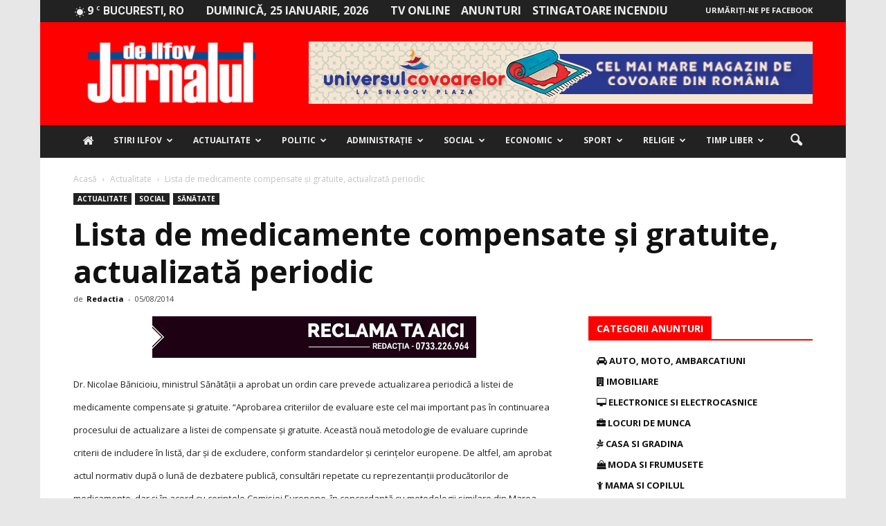

--- FILE ---
content_type: text/html; charset=UTF-8
request_url: https://jurnaluldeilfov.ro/lista-de-medicamente-compensate-si-gratuite-actualizata-periodic/
body_size: 39706
content:
<!doctype html >
<!--[if IE 8]><html class="ie8" lang="en"> <![endif]-->
<!--[if IE 9]><html class="ie9" lang="en"> <![endif]-->
<!--[if gt IE 8]><!--><html lang="ro-RO"> <!--<![endif]--><head><title>Lista de medicamente compensate și gratuite, actualizată periodic - Jurnalul de Ilfov</title><meta charset="UTF-8" /><link rel="preconnect" href="https://fonts.gstatic.com/" crossorigin /><script src="[data-uri]" defer></script><script data-optimized="1" src="https://jurnaluldeilfov.ro/wp-content/plugins/litespeed-cache/assets/js/webfontloader.min.js" defer></script> <meta name="viewport" content="width=device-width, initial-scale=1.0"><link rel="pingback" href="https://jurnaluldeilfov.ro/xmlrpc.php" /><meta name='robots' content='index, follow, max-image-preview:large, max-snippet:-1, max-video-preview:-1' /><meta name="author" content="Redactia"><link rel="canonical" href="https://jurnaluldeilfov.ro/lista-de-medicamente-compensate-si-gratuite-actualizata-periodic/" /><meta property="og:locale" content="ro_RO" /><meta property="og:type" content="article" /><meta property="og:title" content="Lista de medicamente compensate și gratuite, actualizată periodic - Jurnalul de Ilfov" /><meta property="og:description" content="Lista de medicamente compensate și gratuite, actualizată periodic&nbsp;" /><meta property="og:url" content="https://jurnaluldeilfov.ro/lista-de-medicamente-compensate-si-gratuite-actualizata-periodic/" /><meta property="og:site_name" content="Jurnalul de Ilfov" /><meta property="article:publisher" content="https://www.facebook.com/Jurnalul-De-Ilfov-396595957083416/" /><meta property="article:published_time" content="2014-08-05T13:03:00+00:00" /><meta property="article:modified_time" content="2017-01-05T16:14:46+00:00" /><meta name="twitter:card" content="summary" /> <script type="application/ld+json" class="yoast-schema-graph">{"@context":"https://schema.org","@graph":[{"@type":"WebSite","@id":"https://jurnaluldeilfov.ro/#website","url":"https://jurnaluldeilfov.ro/","name":"Jurnalul de Ilfov","description":"Stiri de ultima ora","potentialAction":[{"@type":"SearchAction","target":{"@type":"EntryPoint","urlTemplate":"https://jurnaluldeilfov.ro/?s={search_term_string}"},"query-input":"required name=search_term_string"}],"inLanguage":"ro-RO"},{"@type":"WebPage","@id":"https://jurnaluldeilfov.ro/lista-de-medicamente-compensate-si-gratuite-actualizata-periodic/#webpage","url":"https://jurnaluldeilfov.ro/lista-de-medicamente-compensate-si-gratuite-actualizata-periodic/","name":"Lista de medicamente compensate și gratuite, actualizată periodic - Jurnalul de Ilfov","isPartOf":{"@id":"https://jurnaluldeilfov.ro/#website"},"datePublished":"2014-08-05T13:03:00+00:00","dateModified":"2017-01-05T16:14:46+00:00","author":{"@id":"https://jurnaluldeilfov.ro/#/schema/person/6e7fefe242f6f6e7f61664a60461033a"},"breadcrumb":{"@id":"https://jurnaluldeilfov.ro/lista-de-medicamente-compensate-si-gratuite-actualizata-periodic/#breadcrumb"},"inLanguage":"ro-RO","potentialAction":[{"@type":"ReadAction","target":["https://jurnaluldeilfov.ro/lista-de-medicamente-compensate-si-gratuite-actualizata-periodic/"]}]},{"@type":"BreadcrumbList","@id":"https://jurnaluldeilfov.ro/lista-de-medicamente-compensate-si-gratuite-actualizata-periodic/#breadcrumb","itemListElement":[{"@type":"ListItem","position":1,"name":"Prima pagină","item":"https://jurnaluldeilfov.ro/"},{"@type":"ListItem","position":2,"name":"Lista de medicamente compensate și gratuite, actualizată periodic"}]},{"@type":"Person","@id":"https://jurnaluldeilfov.ro/#/schema/person/6e7fefe242f6f6e7f61664a60461033a","name":"Redactia","image":{"@type":"ImageObject","@id":"https://jurnaluldeilfov.ro/#personlogo","inLanguage":"ro-RO","url":"http://jurnaluldeilfov.ro/wp-content/litespeed/avatar/db824c7de9d03aafb96ca9f7d3d4890d.jpg?ver=1768844504","contentUrl":"http://jurnaluldeilfov.ro/wp-content/litespeed/avatar/db824c7de9d03aafb96ca9f7d3d4890d.jpg?ver=1768844504","caption":"Redactia"},"sameAs":["http://www.jurnaluldeilfov.ro"],"url":"https://jurnaluldeilfov.ro/author/redactia-redactia/"}]}</script> <link rel='dns-prefetch' href='//maxcdn.bootstrapcdn.com' /><link rel='dns-prefetch' href='//fonts.googleapis.com' /><link rel='dns-prefetch' href='//s.w.org' /><link rel="alternate" type="application/rss+xml" title="Jurnalul de Ilfov &raquo; Flux" href="https://jurnaluldeilfov.ro/feed/" /><link rel="alternate" type="application/rss+xml" title="Jurnalul de Ilfov &raquo; Flux comentarii" href="https://jurnaluldeilfov.ro/comments/feed/" /><link rel="alternate" type="application/rss+xml" title="Flux comentarii Jurnalul de Ilfov &raquo; Lista de medicamente compensate și gratuite, actualizată periodic" href="https://jurnaluldeilfov.ro/lista-de-medicamente-compensate-si-gratuite-actualizata-periodic/feed/" /> <script data-optimized="1" type="text/javascript" src="[data-uri]" defer></script> <style type="text/css">img.wp-smiley,img.emoji{display:inline !important;border:none !important;box-shadow:none !important;height:1em !important;width:1em !important;margin:0 .07em !important;vertical-align:-.1em !important;background:0 0 !important;padding:0 !important}</style><link data-optimized="1" rel='stylesheet' id='wp-block-library-css'  href='http://jurnaluldeilfov.ro/wp-content/litespeed/css/5179f9125640363c81d50c03d7905e87.css?ver=a7015' type='text/css' media='all' /><style id='global-styles-inline-css' type='text/css'>body{--wp--preset--color--black:#000;--wp--preset--color--cyan-bluish-gray:#abb8c3;--wp--preset--color--white:#fff;--wp--preset--color--pale-pink:#f78da7;--wp--preset--color--vivid-red:#cf2e2e;--wp--preset--color--luminous-vivid-orange:#ff6900;--wp--preset--color--luminous-vivid-amber:#fcb900;--wp--preset--color--light-green-cyan:#7bdcb5;--wp--preset--color--vivid-green-cyan:#00d084;--wp--preset--color--pale-cyan-blue:#8ed1fc;--wp--preset--color--vivid-cyan-blue:#0693e3;--wp--preset--color--vivid-purple:#9b51e0;--wp--preset--gradient--vivid-cyan-blue-to-vivid-purple:linear-gradient(135deg,rgba(6,147,227,1) 0%,#9b51e0 100%);--wp--preset--gradient--light-green-cyan-to-vivid-green-cyan:linear-gradient(135deg,#7adcb4 0%,#00d082 100%);--wp--preset--gradient--luminous-vivid-amber-to-luminous-vivid-orange:linear-gradient(135deg,rgba(252,185,0,1) 0%,rgba(255,105,0,1) 100%);--wp--preset--gradient--luminous-vivid-orange-to-vivid-red:linear-gradient(135deg,rgba(255,105,0,1) 0%,#cf2e2e 100%);--wp--preset--gradient--very-light-gray-to-cyan-bluish-gray:linear-gradient(135deg,#eee 0%,#a9b8c3 100%);--wp--preset--gradient--cool-to-warm-spectrum:linear-gradient(135deg,#4aeadc 0%,#9778d1 20%,#cf2aba 40%,#ee2c82 60%,#fb6962 80%,#fef84c 100%);--wp--preset--gradient--blush-light-purple:linear-gradient(135deg,#ffceec 0%,#9896f0 100%);--wp--preset--gradient--blush-bordeaux:linear-gradient(135deg,#fecda5 0%,#fe2d2d 50%,#6b003e 100%);--wp--preset--gradient--luminous-dusk:linear-gradient(135deg,#ffcb70 0%,#c751c0 50%,#4158d0 100%);--wp--preset--gradient--pale-ocean:linear-gradient(135deg,#fff5cb 0%,#b6e3d4 50%,#33a7b5 100%);--wp--preset--gradient--electric-grass:linear-gradient(135deg,#caf880 0%,#71ce7e 100%);--wp--preset--gradient--midnight:linear-gradient(135deg,#020381 0%,#2874fc 100%);--wp--preset--duotone--dark-grayscale:url('#wp-duotone-dark-grayscale');--wp--preset--duotone--grayscale:url('#wp-duotone-grayscale');--wp--preset--duotone--purple-yellow:url('#wp-duotone-purple-yellow');--wp--preset--duotone--blue-red:url('#wp-duotone-blue-red');--wp--preset--duotone--midnight:url('#wp-duotone-midnight');--wp--preset--duotone--magenta-yellow:url('#wp-duotone-magenta-yellow');--wp--preset--duotone--purple-green:url('#wp-duotone-purple-green');--wp--preset--duotone--blue-orange:url('#wp-duotone-blue-orange');--wp--preset--font-size--small:13px;--wp--preset--font-size--medium:20px;--wp--preset--font-size--large:36px;--wp--preset--font-size--x-large:42px}.has-black-color{color:var(--wp--preset--color--black) !important}.has-cyan-bluish-gray-color{color:var(--wp--preset--color--cyan-bluish-gray) !important}.has-white-color{color:var(--wp--preset--color--white) !important}.has-pale-pink-color{color:var(--wp--preset--color--pale-pink) !important}.has-vivid-red-color{color:var(--wp--preset--color--vivid-red) !important}.has-luminous-vivid-orange-color{color:var(--wp--preset--color--luminous-vivid-orange) !important}.has-luminous-vivid-amber-color{color:var(--wp--preset--color--luminous-vivid-amber) !important}.has-light-green-cyan-color{color:var(--wp--preset--color--light-green-cyan) !important}.has-vivid-green-cyan-color{color:var(--wp--preset--color--vivid-green-cyan) !important}.has-pale-cyan-blue-color{color:var(--wp--preset--color--pale-cyan-blue) !important}.has-vivid-cyan-blue-color{color:var(--wp--preset--color--vivid-cyan-blue) !important}.has-vivid-purple-color{color:var(--wp--preset--color--vivid-purple) !important}.has-black-background-color{background-color:var(--wp--preset--color--black) !important}.has-cyan-bluish-gray-background-color{background-color:var(--wp--preset--color--cyan-bluish-gray) !important}.has-white-background-color{background-color:var(--wp--preset--color--white) !important}.has-pale-pink-background-color{background-color:var(--wp--preset--color--pale-pink) !important}.has-vivid-red-background-color{background-color:var(--wp--preset--color--vivid-red) !important}.has-luminous-vivid-orange-background-color{background-color:var(--wp--preset--color--luminous-vivid-orange) !important}.has-luminous-vivid-amber-background-color{background-color:var(--wp--preset--color--luminous-vivid-amber) !important}.has-light-green-cyan-background-color{background-color:var(--wp--preset--color--light-green-cyan) !important}.has-vivid-green-cyan-background-color{background-color:var(--wp--preset--color--vivid-green-cyan) !important}.has-pale-cyan-blue-background-color{background-color:var(--wp--preset--color--pale-cyan-blue) !important}.has-vivid-cyan-blue-background-color{background-color:var(--wp--preset--color--vivid-cyan-blue) !important}.has-vivid-purple-background-color{background-color:var(--wp--preset--color--vivid-purple) !important}.has-black-border-color{border-color:var(--wp--preset--color--black) !important}.has-cyan-bluish-gray-border-color{border-color:var(--wp--preset--color--cyan-bluish-gray) !important}.has-white-border-color{border-color:var(--wp--preset--color--white) !important}.has-pale-pink-border-color{border-color:var(--wp--preset--color--pale-pink) !important}.has-vivid-red-border-color{border-color:var(--wp--preset--color--vivid-red) !important}.has-luminous-vivid-orange-border-color{border-color:var(--wp--preset--color--luminous-vivid-orange) !important}.has-luminous-vivid-amber-border-color{border-color:var(--wp--preset--color--luminous-vivid-amber) !important}.has-light-green-cyan-border-color{border-color:var(--wp--preset--color--light-green-cyan) !important}.has-vivid-green-cyan-border-color{border-color:var(--wp--preset--color--vivid-green-cyan) !important}.has-pale-cyan-blue-border-color{border-color:var(--wp--preset--color--pale-cyan-blue) !important}.has-vivid-cyan-blue-border-color{border-color:var(--wp--preset--color--vivid-cyan-blue) !important}.has-vivid-purple-border-color{border-color:var(--wp--preset--color--vivid-purple) !important}.has-vivid-cyan-blue-to-vivid-purple-gradient-background{background:var(--wp--preset--gradient--vivid-cyan-blue-to-vivid-purple) !important}.has-light-green-cyan-to-vivid-green-cyan-gradient-background{background:var(--wp--preset--gradient--light-green-cyan-to-vivid-green-cyan) !important}.has-luminous-vivid-amber-to-luminous-vivid-orange-gradient-background{background:var(--wp--preset--gradient--luminous-vivid-amber-to-luminous-vivid-orange) !important}.has-luminous-vivid-orange-to-vivid-red-gradient-background{background:var(--wp--preset--gradient--luminous-vivid-orange-to-vivid-red) !important}.has-very-light-gray-to-cyan-bluish-gray-gradient-background{background:var(--wp--preset--gradient--very-light-gray-to-cyan-bluish-gray) !important}.has-cool-to-warm-spectrum-gradient-background{background:var(--wp--preset--gradient--cool-to-warm-spectrum) !important}.has-blush-light-purple-gradient-background{background:var(--wp--preset--gradient--blush-light-purple) !important}.has-blush-bordeaux-gradient-background{background:var(--wp--preset--gradient--blush-bordeaux) !important}.has-luminous-dusk-gradient-background{background:var(--wp--preset--gradient--luminous-dusk) !important}.has-pale-ocean-gradient-background{background:var(--wp--preset--gradient--pale-ocean) !important}.has-electric-grass-gradient-background{background:var(--wp--preset--gradient--electric-grass) !important}.has-midnight-gradient-background{background:var(--wp--preset--gradient--midnight) !important}.has-small-font-size{font-size:var(--wp--preset--font-size--small) !important}.has-medium-font-size{font-size:var(--wp--preset--font-size--medium) !important}.has-large-font-size{font-size:var(--wp--preset--font-size--large) !important}.has-x-large-font-size{font-size:var(--wp--preset--font-size--x-large) !important}</style><link data-optimized="1" rel='stylesheet' id='font-awesome-four-css'  href='http://jurnaluldeilfov.ro/wp-content/litespeed/css/dad173bc0fb048a374e8ee7bbc13725a.css?ver=3725a' type='text/css' media='all' /><link data-optimized="1" rel='stylesheet' id='rs-plugin-settings-css'  href='http://jurnaluldeilfov.ro/wp-content/litespeed/css/f5805d21730011a9c8ebdb9f8f3766ca.css?ver=c8255' type='text/css' media='all' /><style id='rs-plugin-settings-inline-css' type='text/css'></style><style id='akismet-widget-style-inline-css' type='text/css'>.a-stats{--akismet-color-mid-green:#357b49;--akismet-color-white:#fff;--akismet-color-light-grey:#f6f7f7;max-width:350px;width:auto}.a-stats *{all:unset;box-sizing:border-box}.a-stats strong{font-weight:600}.a-stats a.a-stats__link,.a-stats a.a-stats__link:visited,.a-stats a.a-stats__link:active{background:var(--akismet-color-mid-green);border:none;box-shadow:none;border-radius:8px;color:var(--akismet-color-white);cursor:pointer;display:block;font-family:-apple-system,BlinkMacSystemFont,'Segoe UI','Roboto','Oxygen-Sans','Ubuntu','Cantarell','Helvetica Neue',sans-serif;font-weight:500;padding:12px;text-align:center;text-decoration:none;transition:all .2s ease}.widget .a-stats a.a-stats__link:focus{background:var(--akismet-color-mid-green);color:var(--akismet-color-white);text-decoration:none}.a-stats a.a-stats__link:hover{filter:brightness(110%);box-shadow:0 4px 12px rgba(0,0,0,.06),0 0 2px rgba(0,0,0,.16)}.a-stats .count{color:var(--akismet-color-white);display:block;font-size:1.5em;line-height:1.4;padding:0 13px;white-space:nowrap}</style><link data-optimized="1" rel='stylesheet' id='__EPYT__style-css'  href='http://jurnaluldeilfov.ro/wp-content/litespeed/css/4af6a079c01916429984957cd68f9340.css?ver=d205a' type='text/css' media='all' /><style id='__EPYT__style-inline-css' type='text/css'>.epyt-gallery-thumb{width:33.333%}</style><link data-optimized="1" rel='stylesheet' id='js_composer_front-css'  href='http://jurnaluldeilfov.ro/wp-content/litespeed/css/3aecf76b4c0cfa7b6ced918d54b89e7b.css?ver=3fa5b' type='text/css' media='all' /><link data-optimized="1" rel='stylesheet' id='td-theme-css'  href='http://jurnaluldeilfov.ro/wp-content/litespeed/css/1b696b8d4cda149072eb2b404317e826.css?ver=7e826' type='text/css' media='all' /><link data-optimized="1" rel='stylesheet' id='td-theme-demo-style-css'  href='http://jurnaluldeilfov.ro/wp-content/litespeed/css/8eef82edc6129bc320d6e140c727dd75.css?ver=7dd75' type='text/css' media='all' /> <script type='text/javascript' src='https://jurnaluldeilfov.ro/wp-includes/js/jquery/jquery.min.js?ver=3.6.0' id='jquery-core-js'></script> <script data-optimized="1" type='text/javascript' src='http://jurnaluldeilfov.ro/wp-content/litespeed/js/0395c133d4198680a62aef17a1df4232.js?ver=0a5c5' id='jquery-migrate-js' defer data-deferred="1"></script> <script data-optimized="1" type='text/javascript' src='http://jurnaluldeilfov.ro/wp-content/litespeed/js/7d9377d64cbb20dfb0232fde9aa38d36.js?ver=d7509' id='tp-tools-js' defer data-deferred="1"></script> <script data-optimized="1" type='text/javascript' src='http://jurnaluldeilfov.ro/wp-content/litespeed/js/071b7f4f3b5d23e306abda3dedb947e3.js?ver=7e1a8' id='revmin-js' defer data-deferred="1"></script> <script data-optimized="1" type='text/javascript' id='__ytprefs__-js-extra' src="[data-uri]" defer></script> <script data-optimized="1" type='text/javascript' src='http://jurnaluldeilfov.ro/wp-content/litespeed/js/04b7ae0be5373236a63e64ab40ebcf19.js?ver=775d7' id='__ytprefs__-js' defer data-deferred="1"></script> <link rel="https://api.w.org/" href="https://jurnaluldeilfov.ro/wp-json/" /><link rel="alternate" type="application/json" href="https://jurnaluldeilfov.ro/wp-json/wp/v2/posts/14893" /><link rel="EditURI" type="application/rsd+xml" title="RSD" href="https://jurnaluldeilfov.ro/xmlrpc.php?rsd" /><link rel="wlwmanifest" type="application/wlwmanifest+xml" href="https://jurnaluldeilfov.ro/wp-includes/wlwmanifest.xml" /><meta name="generator" content="WordPress 5.9.10" /><link rel='shortlink' href='https://jurnaluldeilfov.ro/?p=14893' /><link rel="alternate" type="application/json+oembed" href="https://jurnaluldeilfov.ro/wp-json/oembed/1.0/embed?url=https%3A%2F%2Fjurnaluldeilfov.ro%2Flista-de-medicamente-compensate-si-gratuite-actualizata-periodic%2F" /><link rel="alternate" type="text/xml+oembed" href="https://jurnaluldeilfov.ro/wp-json/oembed/1.0/embed?url=https%3A%2F%2Fjurnaluldeilfov.ro%2Flista-de-medicamente-compensate-si-gratuite-actualizata-periodic%2F&#038;format=xml" />
<!--[if lt IE 9]><script src="https://html5shim.googlecode.com/svn/trunk/html5.js"></script><![endif]--><meta name="generator" content="Powered by Visual Composer - drag and drop page builder for WordPress."/>
<!--[if lte IE 9]><link rel="stylesheet" type="text/css" href="https://jurnaluldeilfov.ro/wp-content/plugins/js_composer/assets/css/vc_lte_ie9.min.css" media="screen"><![endif]--><!--[if IE  8]><link rel="stylesheet" type="text/css" href="https://jurnaluldeilfov.ro/wp-content/plugins/js_composer/assets/css/vc-ie8.min.css" media="screen"><![endif]--><meta name="onesignal" content="wordpress-plugin"/> <script data-optimized="1" src="[data-uri]" defer></script> <style type="text/css">.wpa-field--website_address,.adverts-field-name-website_address{display:none !important}</style><meta name="generator" content="Powered by Slider Revolution 5.3.0.2 - responsive, Mobile-Friendly Slider Plugin for WordPress with comfortable drag and drop interface." /> <script data-optimized="1" src="[data-uri]" defer></script> <style>body{background-color:#e7e7e7}.td-header-wrap .black-menu .sf-menu>.current-menu-item>a,.td-header-wrap .black-menu .sf-menu>.current-menu-ancestor>a,.td-header-wrap .black-menu .sf-menu>.current-category-ancestor>a,.td-header-wrap .black-menu .sf-menu>li>a:hover,.td-header-wrap .black-menu .sf-menu>.sfHover>a,.td-header-style-12 .td-header-menu-wrap-full,.sf-menu>.current-menu-item>a:after,.sf-menu>.current-menu-ancestor>a:after,.sf-menu>.current-category-ancestor>a:after,.sf-menu>li:hover>a:after,.sf-menu>.sfHover>a:after,.sf-menu ul .td-menu-item>a:hover,.sf-menu ul .sfHover>a,.sf-menu ul .current-menu-ancestor>a,.sf-menu ul .current-category-ancestor>a,.sf-menu ul .current-menu-item>a,.td-header-style-12 .td-affix,.header-search-wrap .td-drop-down-search:after,.header-search-wrap .td-drop-down-search .btn:hover,input[type=submit]:hover,.td-read-more a,.td-post-category:hover,.td-grid-style-1.td-hover-1 .td-big-grid-post:hover .td-post-category,.td-grid-style-5.td-hover-1 .td-big-grid-post:hover .td-post-category,.td_top_authors .td-active .td-author-post-count,.td_top_authors .td-active .td-author-comments-count,.td_top_authors .td_mod_wrap:hover .td-author-post-count,.td_top_authors .td_mod_wrap:hover .td-author-comments-count,.td-404-sub-sub-title a:hover,.td-search-form-widget .wpb_button:hover,.td-rating-bar-wrap div,.td_category_template_3 .td-current-sub-category,.dropcap,.td_wrapper_video_playlist .td_video_controls_playlist_wrapper,.wpb_default,.wpb_default:hover,.td-left-smart-list:hover,.td-right-smart-list:hover,.woocommerce-checkout .woocommerce input.button:hover,.woocommerce-page .woocommerce a.button:hover,.woocommerce-account div.woocommerce .button:hover,#bbpress-forums button:hover,.bbp_widget_login .button:hover,.td-footer-wrapper .td-post-category,.td-footer-wrapper .widget_product_search input[type=submit]:hover,.woocommerce .product a.button:hover,.woocommerce .product #respond input#submit:hover,.woocommerce .checkout input#place_order:hover,.woocommerce .woocommerce.widget .button:hover,.single-product .product .summary .cart .button:hover,.woocommerce-cart .woocommerce table.cart .button:hover,.woocommerce-cart .woocommerce .shipping-calculator-form .button:hover,.td-next-prev-wrap a:hover,.td-load-more-wrap a:hover,.td-post-small-box a:hover,.page-nav .current,.page-nav:first-child>div,.td_category_template_8 .td-category-header .td-category a.td-current-sub-category,.td_category_template_4 .td-category-siblings .td-category a:hover,#bbpress-forums .bbp-pagination .current,#bbpress-forums #bbp-single-user-details #bbp-user-navigation li.current a,.td-theme-slider:hover .slide-meta-cat a,a.vc_btn-black:hover,.td-trending-now-wrapper:hover .td-trending-now-title,.td-scroll-up,.td-smart-list-button:hover,.td-weather-information:before,.td-weather-week:before,.td_block_exchange .td-exchange-header:before,.td_block_big_grid_9.td-grid-style-1 .td-post-category,.td_block_big_grid_9.td-grid-style-5 .td-post-category,.td-grid-style-6.td-hover-1 .td-module-thumb:after{background-color:red}.woocommerce .woocommerce-message .button:hover,.woocommerce .woocommerce-error .button:hover,.woocommerce .woocommerce-info .button:hover{background-color:red !important}.woocommerce .product .onsale,.woocommerce.widget .ui-slider .ui-slider-handle{background:none red}.woocommerce.widget.widget_layered_nav_filters ul li a{background:none repeat scroll 0 0 red !important}a,cite a:hover,.td_mega_menu_sub_cats .cur-sub-cat,.td-mega-span h3 a:hover,.td_mod_mega_menu:hover .entry-title a,.header-search-wrap .result-msg a:hover,.top-header-menu li a:hover,.top-header-menu .current-menu-item>a,.top-header-menu .current-menu-ancestor>a,.top-header-menu .current-category-ancestor>a,.td-social-icon-wrap>a:hover,.td-header-sp-top-widget .td-social-icon-wrap a:hover,.td-page-content blockquote p,.td-post-content blockquote p,.mce-content-body blockquote p,.comment-content blockquote p,.wpb_text_column blockquote p,.td_block_text_with_title blockquote p,.td_module_wrap:hover .entry-title a,.td-subcat-filter .td-subcat-list a:hover,.td-subcat-filter .td-subcat-dropdown a:hover,.td_quote_on_blocks,.dropcap2,.dropcap3,.td_top_authors .td-active .td-authors-name a,.td_top_authors .td_mod_wrap:hover .td-authors-name a,.td-post-next-prev-content a:hover,.author-box-wrap .td-author-social a:hover,.td-author-name a:hover,.td-author-url a:hover,.td_mod_related_posts:hover h3>a,.td-post-template-11 .td-related-title .td-related-left:hover,.td-post-template-11 .td-related-title .td-related-right:hover,.td-post-template-11 .td-related-title .td-cur-simple-item,.td-post-template-11 .td_block_related_posts .td-next-prev-wrap a:hover,.comment-reply-link:hover,.logged-in-as a:hover,#cancel-comment-reply-link:hover,.td-search-query,.td-category-header .td-pulldown-category-filter-link:hover,.td-category-siblings .td-subcat-dropdown a:hover,.td-category-siblings .td-subcat-dropdown a.td-current-sub-category,.widget a:hover,.widget_calendar tfoot a:hover,.woocommerce a.added_to_cart:hover,#bbpress-forums li.bbp-header .bbp-reply-content span a:hover,#bbpress-forums .bbp-forum-freshness a:hover,#bbpress-forums .bbp-topic-freshness a:hover,#bbpress-forums .bbp-forums-list li a:hover,#bbpress-forums .bbp-forum-title:hover,#bbpress-forums .bbp-topic-permalink:hover,#bbpress-forums .bbp-topic-started-by a:hover,#bbpress-forums .bbp-topic-started-in a:hover,#bbpress-forums .bbp-body .super-sticky li.bbp-topic-title .bbp-topic-permalink,#bbpress-forums .bbp-body .sticky li.bbp-topic-title .bbp-topic-permalink,.widget_display_replies .bbp-author-name,.widget_display_topics .bbp-author-name,.footer-text-wrap .footer-email-wrap a,.td-subfooter-menu li a:hover,.footer-social-wrap a:hover,a.vc_btn-black:hover,.td-smart-list-dropdown-wrap .td-smart-list-button:hover,.td_module_17 .td-read-more a:hover,.td_module_18 .td-read-more a:hover,.td_module_19 .td-post-author-name a:hover,.td-instagram-user a{color:red}a.vc_btn-black.vc_btn_square_outlined:hover,a.vc_btn-black.vc_btn_outlined:hover,.td-mega-menu-page .wpb_content_element ul li a:hover{color:red !important}.td-next-prev-wrap a:hover,.td-load-more-wrap a:hover,.td-post-small-box a:hover,.page-nav .current,.page-nav:first-child>div,.td_category_template_8 .td-category-header .td-category a.td-current-sub-category,.td_category_template_4 .td-category-siblings .td-category a:hover,#bbpress-forums .bbp-pagination .current,.post .td_quote_box,.page .td_quote_box,a.vc_btn-black:hover{border-color:red}.td_wrapper_video_playlist .td_video_currently_playing:after{border-color:red !important}.header-search-wrap .td-drop-down-search:before{border-color:transparent transparent red}.block-title>span,.block-title>a,.block-title>label,.widgettitle,.widgettitle:after,.td-trending-now-title,.td-trending-now-wrapper:hover .td-trending-now-title,.wpb_tabs li.ui-tabs-active a,.wpb_tabs li:hover a,.vc_tta-container .vc_tta-color-grey.vc_tta-tabs-position-top.vc_tta-style-classic .vc_tta-tabs-container .vc_tta-tab.vc_active>a,.vc_tta-container .vc_tta-color-grey.vc_tta-tabs-position-top.vc_tta-style-classic .vc_tta-tabs-container .vc_tta-tab:hover>a,.td-related-title .td-cur-simple-item,.woocommerce .product .products h2,.td-subcat-filter .td-subcat-dropdown:hover .td-subcat-more{background-color:red}.woocommerce div.product .woocommerce-tabs ul.tabs li.active{background-color:red !important}.block-title,.td-related-title,.wpb_tabs .wpb_tabs_nav,.vc_tta-container .vc_tta-color-grey.vc_tta-tabs-position-top.vc_tta-style-classic .vc_tta-tabs-container,.woocommerce div.product .woocommerce-tabs ul.tabs:before{border-color:red}.td_block_wrap .td-subcat-item .td-cur-simple-item{color:red}.td-grid-style-4 .entry-title{background-color:rgba(255,0,0,.7)}.block-title>span,.block-title>span>a,.block-title>a,.block-title>label,.widgettitle,.widgettitle:after,.td-trending-now-title,.td-trending-now-wrapper:hover .td-trending-now-title,.wpb_tabs li.ui-tabs-active a,.wpb_tabs li:hover a,.vc_tta-container .vc_tta-color-grey.vc_tta-tabs-position-top.vc_tta-style-classic .vc_tta-tabs-container .vc_tta-tab.vc_active>a,.vc_tta-container .vc_tta-color-grey.vc_tta-tabs-position-top.vc_tta-style-classic .vc_tta-tabs-container .vc_tta-tab:hover>a,.td-related-title .td-cur-simple-item,.woocommerce .product .products h2,.td-subcat-filter .td-subcat-dropdown:hover .td-subcat-more,.td-weather-information:before,.td-weather-week:before,.td_block_exchange .td-exchange-header:before{background-color:#424242}.woocommerce div.product .woocommerce-tabs ul.tabs li.active{background-color:#424242 !important}.block-title,.td-related-title,.wpb_tabs .wpb_tabs_nav,.vc_tta-container .vc_tta-color-grey.vc_tta-tabs-position-top.vc_tta-style-classic .vc_tta-tabs-container,.woocommerce div.product .woocommerce-tabs ul.tabs:before{border-color:#424242}.td-header-wrap .td-header-top-menu-full,.td-header-wrap .top-header-menu .sub-menu{background-color:#222}.td-header-style-8 .td-header-top-menu-full{background-color:transparent}.td-header-style-8 .td-header-top-menu-full .td-header-top-menu{background-color:#222;padding-left:15px;padding-right:15px}.td-header-wrap .td-header-top-menu-full .td-header-top-menu,.td-header-wrap .td-header-top-menu-full{border-bottom:none}.td-header-top-menu,.td-header-top-menu a,.td-header-wrap .td-header-top-menu-full .td-header-top-menu,.td-header-wrap .td-header-top-menu-full a,.td-header-style-8 .td-header-top-menu,.td-header-style-8 .td-header-top-menu a{color:#ededed}.top-header-menu .current-menu-item>a,.top-header-menu .current-menu-ancestor>a,.top-header-menu .current-category-ancestor>a,.top-header-menu li a:hover{color:red}.td-header-wrap .td-header-sp-top-widget .td-icon-font{color:#ededed}.td-header-wrap .td-header-sp-top-widget i.td-icon-font:hover{color:red}.td-header-wrap .td-header-menu-wrap-full,.sf-menu>.current-menu-ancestor>a,.sf-menu>.current-category-ancestor>a,.td-header-menu-wrap.td-affix,.td-header-style-3 .td-header-main-menu,.td-header-style-3 .td-affix .td-header-main-menu,.td-header-style-4 .td-header-main-menu,.td-header-style-4 .td-affix .td-header-main-menu,.td-header-style-8 .td-header-menu-wrap.td-affix,.td-header-style-8 .td-header-top-menu-full{background-color:#222}.td-boxed-layout .td-header-style-3 .td-header-menu-wrap,.td-boxed-layout .td-header-style-4 .td-header-menu-wrap{background-color:#222 !important}@media (min-width:1019px){.td-header-style-1 .td-header-sp-recs,.td-header-style-1 .td-header-sp-logo{margin-bottom:28px}}@media (min-width:768px) and (max-width:1018px){.td-header-style-1 .td-header-sp-recs,.td-header-style-1 .td-header-sp-logo{margin-bottom:14px}}.td-header-style-7 .td-header-top-menu{border-bottom:none}.sf-menu ul .td-menu-item>a:hover,.sf-menu ul .sfHover>a,.sf-menu ul .current-menu-ancestor>a,.sf-menu ul .current-category-ancestor>a,.sf-menu ul .current-menu-item>a,.sf-menu>.current-menu-item>a:after,.sf-menu>.current-menu-ancestor>a:after,.sf-menu>.current-category-ancestor>a:after,.sf-menu>li:hover>a:after,.sf-menu>.sfHover>a:after,.td_block_mega_menu .td-next-prev-wrap a:hover,.td-mega-span .td-post-category:hover,.td-header-wrap .black-menu .sf-menu>li>a:hover,.td-header-wrap .black-menu .sf-menu>.current-menu-ancestor>a,.td-header-wrap .black-menu .sf-menu>.sfHover>a,.header-search-wrap .td-drop-down-search:after,.header-search-wrap .td-drop-down-search .btn:hover,.td-header-wrap .black-menu .sf-menu>.current-menu-item>a,.td-header-wrap .black-menu .sf-menu>.current-menu-ancestor>a,.td-header-wrap .black-menu .sf-menu>.current-category-ancestor>a{background-color:red}.td_block_mega_menu .td-next-prev-wrap a:hover{border-color:red}.header-search-wrap .td-drop-down-search:before{border-color:transparent transparent red}.td_mega_menu_sub_cats .cur-sub-cat,.td_mod_mega_menu:hover .entry-title a{color:red}.td-header-wrap .td-header-menu-wrap .sf-menu>li>a,.td-header-wrap .header-search-wrap .td-icon-search{color:#ededed}@media (max-width:767px){body .td-header-wrap .td-header-main-menu{background-color:red !important}}.td-menu-background:before,.td-search-background:before{background:rgba(0,0,0,.7);background:-moz-linear-gradient(top,rgba(0,0,0,.7) 0%,rgba(0,30,66,.7) 100%);background:-webkit-gradient(left top,left bottom,color-stop(0%,rgba(0,0,0,.7)),color-stop(100%,rgba(0,30,66,.7)));background:-webkit-linear-gradient(top,rgba(0,0,0,.7) 0%,rgba(0,30,66,.7) 100%);background:-o-linear-gradient(top,rgba(0,0,0,.7) 0%,@mobileu_gradient_two_mob 100%);background:-ms-linear-gradient(top,rgba(0,0,0,.7) 0%,rgba(0,30,66,.7) 100%);background:linear-gradient(to bottom,rgba(0,0,0,.7) 0%,rgba(0,30,66,.7) 100%);filter:progid:DXImageTransform.Microsoft.gradient(startColorstr='rgba(0,0,0,0.7)',endColorstr='rgba(0,30,66,0.7)',GradientType=0)}.td-banner-wrap-full,.td-header-style-11 .td-logo-wrap-full{background-color:#424242}.td-header-style-11 .td-logo-wrap-full{border-bottom:0}@media (min-width:1019px){.td-header-style-2 .td-header-sp-recs,.td-header-style-5 .td-a-rec-id-header>div,.td-header-style-5 .td-g-rec-id-header>.adsbygoogle,.td-header-style-6 .td-a-rec-id-header>div,.td-header-style-6 .td-g-rec-id-header>.adsbygoogle,.td-header-style-7 .td-a-rec-id-header>div,.td-header-style-7 .td-g-rec-id-header>.adsbygoogle,.td-header-style-8 .td-a-rec-id-header>div,.td-header-style-8 .td-g-rec-id-header>.adsbygoogle,.td-header-style-12 .td-a-rec-id-header>div,.td-header-style-12 .td-g-rec-id-header>.adsbygoogle{margin-bottom:24px !important}}@media (min-width:768px) and (max-width:1018px){.td-header-style-2 .td-header-sp-recs,.td-header-style-5 .td-a-rec-id-header>div,.td-header-style-5 .td-g-rec-id-header>.adsbygoogle,.td-header-style-6 .td-a-rec-id-header>div,.td-header-style-6 .td-g-rec-id-header>.adsbygoogle,.td-header-style-7 .td-a-rec-id-header>div,.td-header-style-7 .td-g-rec-id-header>.adsbygoogle,.td-header-style-8 .td-a-rec-id-header>div,.td-header-style-8 .td-g-rec-id-header>.adsbygoogle,.td-header-style-12 .td-a-rec-id-header>div,.td-header-style-12 .td-g-rec-id-header>.adsbygoogle{margin-bottom:14px !important}}.td-footer-wrapper:before{background-size:cover}.td-footer-wrapper:before{opacity:.15}.td-menu-background,.td-search-background{background-repeat:repeat}.top-header-menu>li>a,.td-weather-top-widget .td-weather-now .td-big-degrees,.td-weather-top-widget .td-weather-header .td-weather-city,.td-header-sp-top-menu .td_data_time{font-size:16px;line-height:30px;font-weight:700;text-transform:uppercase}.top-header-menu .menu-item-has-children li a{font-size:12px;line-height:30px;font-weight:700;text-transform:uppercase}ul.sf-menu>.td-menu-item>a{font-size:12px;line-height:50px;font-weight:700}.sf-menu ul .td-menu-item a{font-family:"Open Sans";font-weight:700;text-transform:uppercase}.td_mod_mega_menu .item-details a{font-family:"Open Sans";font-size:13px;line-height:18px;font-weight:700;text-transform:uppercase}.td_mega_menu_sub_cats .block-mega-child-cats a{font-family:"Open Sans";font-weight:700;text-transform:uppercase}.block-title>span,.block-title>a,.widgettitle,.td-trending-now-title,.wpb_tabs li a,.vc_tta-container .vc_tta-color-grey.vc_tta-tabs-position-top.vc_tta-style-classic .vc_tta-tabs-container .vc_tta-tab>a,.td-related-title a,.woocommerce div.product .woocommerce-tabs ul.tabs li a,.woocommerce .product .products h2{font-family:"Open Sans";font-size:14px;line-height:22px;font-weight:700;text-transform:uppercase}.td-big-grid-meta .td-post-category,.td_module_wrap .td-post-category,.td-module-image .td-post-category{font-size:11px;line-height:11px;font-weight:400;text-transform:uppercase}.td_module_wrap .td-module-title{font-family:"Open Sans"}.td_module_1 .td-module-title{font-size:17px;line-height:22px;font-weight:700;text-transform:none}.td_module_2 .td-module-title{font-size:17px;line-height:22px;font-weight:700;text-transform:none}.td_module_3 .td-module-title{font-size:17px;line-height:22px;font-weight:700;text-transform:none}.td_module_4 .td-module-title{font-size:17px;line-height:22px;font-weight:700;text-transform:none}.td_module_5 .td-module-title{font-size:17px;line-height:22px;font-weight:700;text-transform:none}.td_module_6 .td-module-title{font-size:13px;line-height:18px;font-weight:700;text-transform:none}.td_module_7 .td-module-title{font-size:13px;line-height:18px;font-weight:700;text-transform:none}.td_module_8 .td-module-title{font-size:14px;line-height:20px;font-weight:700;text-transform:none}.td_module_9 .td-module-title{font-size:17px;line-height:22px;font-weight:700;text-transform:none}.td_module_10 .td-module-title{font-size:17px;line-height:22px;font-weight:700;text-transform:none}.td_module_11 .td-module-title{font-size:17px;line-height:22px;font-weight:700;text-transform:none}.td_module_12 .td-module-title{font-size:26px;line-height:32px;font-weight:700;text-transform:none}.td_module_13 .td-module-title{font-size:26px;line-height:32px;font-weight:700;text-transform:none}.td_module_14 .td-module-title{font-size:26px;line-height:32px;font-weight:700;text-transform:uppercase}.td_module_15 .entry-title{font-size:26px;line-height:32px;font-weight:700;text-transform:none}.td_module_16 .td-module-title{font-size:17px;line-height:22px;font-weight:700;text-transform:none}.td_module_17 .td-module-title{text-transform:none}.td_module_18 .td-module-title{text-transform:none}.td_module_19 .td-module-title{text-transform:none}.td_block_trending_now .entry-title a,.td-theme-slider .td-module-title a,.td-big-grid-post .entry-title{font-family:"Open Sans"}.td_module_mx1 .td-module-title a{font-weight:700;text-transform:none}.td_module_mx2 .td-module-title a{font-weight:700;text-transform:none}.td_module_mx3 .td-module-title a{font-weight:700;text-transform:none}.td_module_mx4 .td-module-title a{font-weight:700;text-transform:none}.td_module_mx7 .td-module-title a{font-weight:700;text-transform:none}.td_module_mx8 .td-module-title a{font-weight:700;text-transform:none}.td_module_mx9 .td-module-title a{text-transform:none}.td_module_mx16 .td-module-title a{text-transform:none}.td_module_mx17 .td-module-title a{text-transform:none}.td_block_trending_now .entry-title a{font-weight:700;text-transform:none}.td-theme-slider.iosSlider-col-1 .td-module-title a{font-weight:700;text-transform:none}.td-theme-slider.iosSlider-col-2 .td-module-title a{font-weight:700;text-transform:none}.td-theme-slider.iosSlider-col-3 .td-module-title a{font-weight:700;text-transform:none}.td-big-grid-post.td-big-thumb .td-big-grid-meta,.td-big-thumb .td-big-grid-meta .entry-title{font-size:17px;line-height:24px;font-weight:700;text-transform:none}.td-big-grid-post.td-medium-thumb .td-big-grid-meta,.td-medium-thumb .td-big-grid-meta .entry-title{font-size:17px;line-height:24px;font-weight:700;text-transform:none}.td-big-grid-post.td-small-thumb .td-big-grid-meta,.td-small-thumb .td-big-grid-meta .entry-title{font-size:13px;line-height:19px;font-weight:700;text-transform:none}.td-big-grid-post.td-tiny-thumb .td-big-grid-meta,.td-tiny-thumb .td-big-grid-meta .entry-title{font-size:11px;line-height:15px;font-weight:700;text-transform:none}.homepage-post .td-post-template-8 .td-post-header .entry-title{font-size:17px;line-height:24px;font-weight:700;text-transform:none}.post .td-post-header .entry-title{font-family:"Open Sans"}.td-post-template-default .td-post-header .entry-title{font-weight:700;text-transform:none}.td-post-template-1 .td-post-header .entry-title{font-weight:700;text-transform:none}.td-post-template-2 .td-post-header .entry-title{font-weight:700;text-transform:none}.td-post-template-3 .td-post-header .entry-title{font-weight:700;text-transform:none}.td-post-template-4 .td-post-header .entry-title{font-weight:700;text-transform:none}.td-post-template-5 .td-post-header .entry-title{font-weight:700;text-transform:none}.td-post-template-6 .td-post-header .entry-title{font-weight:700;text-transform:none}.td-post-template-7 .td-post-header .entry-title{font-weight:700;text-transform:none}.td-post-template-8 .td-post-header .entry-title{font-weight:700;text-transform:none}.td-post-template-9 .td-post-header .entry-title{font-weight:700;text-transform:none}.td-post-template-10 .td-post-header .entry-title{font-weight:700;text-transform:none}.td-post-template-11 .td-post-header .entry-title{font-weight:700;text-transform:none}.td-post-template-12 .td-post-header .entry-title{font-weight:700;text-transform:none}.td-post-template-13 .td-post-header .entry-title{font-weight:700;text-transform:none}.td-post-content p,.td-post-content{font-family:"Open Sans";font-size:17px;line-height:31px}.td-post-content h1{font-family:"Open Sans";font-weight:700;text-transform:uppercase}.td-post-content h2{font-family:"Open Sans";font-weight:700;text-transform:uppercase}.td-post-content h3{font-family:"Open Sans";font-weight:700;text-transform:uppercase}.td-post-content h4{font-family:"Open Sans";font-weight:700;text-transform:uppercase}.td-post-content h5{font-family:"Open Sans";font-weight:700;text-transform:uppercase}.td-post-content h6{font-family:"Open Sans";font-weight:700;text-transform:uppercase}.post .td-category a{font-family:"Open Sans";font-weight:700;text-transform:uppercase}.post .td-post-next-prev-content a{font-family:"Open Sans";font-weight:700;text-transform:uppercase}.td_block_related_posts .entry-title a{font-family:"Open Sans";font-weight:700;text-transform:uppercase}.td-page-title,.woocommerce-page .page-title,.td-category-title-holder .td-page-title{font-family:"Open Sans";font-weight:700;text-transform:uppercase}.td-page-content h1,.wpb_text_column h1{font-family:"Open Sans";font-weight:700;text-transform:uppercase}.td-page-content h2,.wpb_text_column h2{font-family:"Open Sans";font-weight:700;text-transform:uppercase}.td-page-content h3,.wpb_text_column h3{font-family:"Open Sans";font-weight:700;text-transform:uppercase}.td-page-content h4,.wpb_text_column h4{font-family:"Open Sans";font-weight:700;text-transform:uppercase}.td-page-content h5,.wpb_text_column h5{font-family:"Open Sans";font-weight:700;text-transform:uppercase}.td-page-content h6,.wpb_text_column h6{font-family:"Open Sans";font-weight:700;text-transform:uppercase}.footer-text-wrap{font-size:13px}.td-sub-footer-menu ul li a{font-family:"Open Sans";font-weight:700;text-transform:uppercase}.category .td-category a{font-family:"Open Sans";font-weight:700;text-transform:uppercase}.widget_archive a,.widget_calendar,.widget_categories a,.widget_nav_menu a,.widget_meta a,.widget_pages a,.widget_recent_comments a,.widget_recent_entries a,.widget_text .textwidget,.widget_tag_cloud a,.widget_search input,.woocommerce .product-categories a,.widget_display_forums a,.widget_display_replies a,.widget_display_topics a,.widget_display_views a,.widget_display_stats{font-family:"Open Sans";font-size:13px;line-height:18px;font-weight:700;text-transform:uppercase}input[type=submit],.td-read-more a,.vc_btn,.woocommerce a.button,.woocommerce button.button,.woocommerce #respond input#submit{font-family:"Open Sans";font-weight:700;text-transform:uppercase}.top-header-menu>li,.td-header-sp-top-menu,#td-outer-wrap .td-header-sp-top-widget{line-height:30px}@media (min-width:768px){#td-header-menu{min-height:50px !important}.td-header-style-4 .td-main-menu-logo img,.td-header-style-5 .td-main-menu-logo img,.td-header-style-6 .td-main-menu-logo img,.td-header-style-7 .td-header-sp-logo img,.td-header-style-12 .td-main-menu-logo img{max-height:50px}.td-header-style-4 .td-main-menu-logo,.td-header-style-5 .td-main-menu-logo,.td-header-style-6 .td-main-menu-logo,.td-header-style-7 .td-header-sp-logo,.td-header-style-12 .td-main-menu-logo{height:50px}.td-header-style-4 .td-main-menu-logo a,.td-header-style-5 .td-main-menu-logo a,.td-header-style-6 .td-main-menu-logo a,.td-header-style-7 .td-header-sp-logo a,.td-header-style-7 .td-header-sp-logo img,.td-header-style-7 .header-search-wrap .td-icon-search,.td-header-style-12 .td-main-menu-logo a,.td-header-style-12 .td-header-menu-wrap .sf-menu>li>a{line-height:50px}.td-header-style-7 .sf-menu{margin-top:0}.td-header-style-7 #td-top-search{top:0;bottom:0}}.td-local-news .td-header-style-3 .td-header-menu-wrap:before,.td-local-news .td-grid-style-4 .td-big-grid-post .td-post-category{background-color:red}</style> <script>(function(i,s,o,g,r,a,m){i['GoogleAnalyticsObject']=r;i[r]=i[r]||function(){
  (i[r].q=i[r].q||[]).push(arguments)},i[r].l=1*new Date();a=s.createElement(o),
  m=s.getElementsByTagName(o)[0];a.async=1;a.src=g;m.parentNode.insertBefore(a,m)
  })(window,document,'script','https://www.google-analytics.com/analytics.js','ga');

  ga('create', 'UA-71623231-5', 'auto');
  ga('send', 'pageview');</script><link rel="alternate" type="application/rss+xml" title="RSS" href="https://jurnaluldeilfov.ro/rsslatest.xml" /><noscript><style type="text/css">.wpb_animate_when_almost_visible { opacity: 1; }</style></noscript>	 <script src="https://www.googletagmanager.com/gtag/js?id=G-LZYG4ZY8SD" defer data-deferred="1"></script> <script src="[data-uri]" defer></script> <script src="https://pagead2.googlesyndication.com/pagead/js/adsbygoogle.js?client=ca-pub-2851098799711194"
     crossorigin="anonymous" defer data-deferred="1"></script> </head><body class="post-template-default single single-post postid-14893 single-format-standard lista-de-medicamente-compensate-si-gratuite-actualizata-periodic td-local-news single_template_2 wpb-js-composer js-comp-ver-4.12.1 vc_responsive td-animation-stack-type0 td-boxed-layout" itemscope="itemscope" itemtype="https://schema.org/WebPage"><div class="td-scroll-up"><i class="td-icon-menu-up"></i></div><div class="td-menu-background"></div><div id="td-mobile-nav"><div class="td-mobile-container"><div class="td-menu-socials-wrap"><div class="td-menu-socials">
<span class="td-social-icon-wrap">
<a target="_blank" href="https://www.facebook.com/Jurnalul-De-Ilfov-396595957083416/?fref=ts" title="Facebook">
<i class="td-icon-font td-icon-facebook"></i>
</a>
</span></div><div class="td-mobile-close">
<a href="#"><i class="td-icon-close-mobile"></i></a></div></div><div class="td-mobile-content"><div class="menu-meniu-principal-header-v2-container"><ul id="menu-meniu-principal-header-v2" class="td-mobile-main-menu"><li id="menu-item-37827" class="menu-item menu-item-type-post_type menu-item-object-page menu-item-home menu-item-first menu-item-37827"><a href="https://jurnaluldeilfov.ro/"><i class="fa fa-home td-only-icon"></i></a></li><li id="menu-item-37835" class="menu-item menu-item-type-taxonomy menu-item-object-category menu-item-37835"><a href="https://jurnaluldeilfov.ro/cat/stiri-ilfov/">Stiri Ilfov</a></li><li id="menu-item-37828" class="menu-item menu-item-type-taxonomy menu-item-object-category current-post-ancestor current-menu-parent current-post-parent menu-item-has-children menu-item-37828"><a href="https://jurnaluldeilfov.ro/cat/actualitate/">Actualitate<i class="td-icon-menu-right td-element-after"></i></a><ul class="sub-menu"><li id="menu-item-0" class="menu-item-0"><a href="https://jurnaluldeilfov.ro/cat/actualitate/editorial/">Editorial</a></li><li class="menu-item-0"><a href="https://jurnaluldeilfov.ro/cat/actualitate/eveniment/">Eveniment</a></li><li class="menu-item-0"><a href="https://jurnaluldeilfov.ro/cat/actualitate/international/">International</a></li><li class="menu-item-0"><a href="https://jurnaluldeilfov.ro/cat/actualitate/justitie/">Justiție</a></li></ul></li><li id="menu-item-37830" class="menu-item menu-item-type-taxonomy menu-item-object-category menu-item-has-children menu-item-37830"><a href="https://jurnaluldeilfov.ro/cat/politic/">Politic<i class="td-icon-menu-right td-element-after"></i></a><ul class="sub-menu"><li class="menu-item-0"><a href="https://jurnaluldeilfov.ro/cat/politic/2024/">2024</a></li><li class="menu-item-0"><a href="https://jurnaluldeilfov.ro/cat/politic/2024/decembrie/">Decembrie</a></li><li class="menu-item-0"><a href="https://jurnaluldeilfov.ro/cat/politic/2024/decembrie/parlament/">Parlament</a></li><li class="menu-item-0"><a href="https://jurnaluldeilfov.ro/cat/politic/2024/iunie/">Iunie</a></li><li class="menu-item-0"><a href="https://jurnaluldeilfov.ro/cat/politic/2024/iunie/locale/">Locale</a></li><li class="menu-item-0"><a href="https://jurnaluldeilfov.ro/cat/politic/2024/iunie/pe/">PE</a></li><li class="menu-item-0"><a href="https://jurnaluldeilfov.ro/cat/politic/2024/septembrie/">Septembrie</a></li><li class="menu-item-0"><a href="https://jurnaluldeilfov.ro/cat/politic/2024/septembrie/presedinte/">Presedinte</a></li><li class="menu-item-0"><a href="https://jurnaluldeilfov.ro/cat/politic/2024/septembrie/presedinte/turul-1/">Turul 1</a></li><li class="menu-item-0"><a href="https://jurnaluldeilfov.ro/cat/politic/2024/septembrie/presedinte/turul-2/">Turul 2</a></li><li class="menu-item-0"><a href="https://jurnaluldeilfov.ro/cat/politic/alegeri-vechi-arhiva/">Alegeri vechi (Arhiva)</a></li><li class="menu-item-0"><a href="https://jurnaluldeilfov.ro/cat/politic/alegeri-vechi-arhiva/alegeri-locale-2020/">Alegeri locale 2020</a></li><li class="menu-item-0"><a href="https://jurnaluldeilfov.ro/cat/politic/alegeri-vechi-arhiva/alegeri-parlamentare-2020/">Alegeri parlamentare 2020</a></li><li class="menu-item-0"><a href="https://jurnaluldeilfov.ro/cat/politic/alegeri-vechi-arhiva/alegeri-prezidentiale-2019/">Alegeri prezidențiale 2019</a></li><li class="menu-item-0"><a href="https://jurnaluldeilfov.ro/cat/politic/alegeri-vechi-arhiva/alegeri-prezidentiale-2019-turul-i/">Alegeri prezidențiale 2019, turul I</a></li><li class="menu-item-0"><a href="https://jurnaluldeilfov.ro/cat/politic/alegeri-vechi-arhiva/turul-ii/">turul II</a></li></ul></li><li id="menu-item-37829" class="menu-item menu-item-type-taxonomy menu-item-object-category menu-item-has-children menu-item-37829"><a href="https://jurnaluldeilfov.ro/cat/administratie/">Administrație<i class="td-icon-menu-right td-element-after"></i></a><ul class="sub-menu"><li class="menu-item-0"><a href="https://jurnaluldeilfov.ro/cat/administratie/consilii-judetene-ilfov/">Consiliul județean Ilfov</a></li><li class="menu-item-0"><a href="https://jurnaluldeilfov.ro/cat/administratie/guvern/">Guvern</a></li><li class="menu-item-0"><a href="https://jurnaluldeilfov.ro/cat/administratie/isu/">ISU</a></li><li class="menu-item-0"><a href="https://jurnaluldeilfov.ro/cat/administratie/jandarmerie/">Jandarmerie</a></li><li class="menu-item-0"><a href="https://jurnaluldeilfov.ro/cat/administratie/politie/">Poliție</a></li><li class="menu-item-0"><a href="https://jurnaluldeilfov.ro/cat/administratie/prefectura/">Prefectura</a></li><li class="menu-item-0"><a href="https://jurnaluldeilfov.ro/cat/administratie/primarii/">Primării</a></li></ul></li><li id="menu-item-37832" class="menu-item menu-item-type-taxonomy menu-item-object-category current-post-ancestor menu-item-has-children menu-item-37832"><a href="https://jurnaluldeilfov.ro/cat/social/">Social<i class="td-icon-menu-right td-element-after"></i></a><ul class="sub-menu"><li class="menu-item-0"><a href="https://jurnaluldeilfov.ro/cat/social/educatie/">Educație</a></li><li class="menu-item-0"><a href="https://jurnaluldeilfov.ro/cat/social/mediu/">Mediu</a></li><li class="menu-item-0"><a href="https://jurnaluldeilfov.ro/cat/social/munca/">Muncă</a></li><li class="menu-item-0"><a href="https://jurnaluldeilfov.ro/cat/social/protectia-consumatorului/">Protecția consumatorului</a></li><li class="menu-item-0"><a href="https://jurnaluldeilfov.ro/cat/social/sanatate/">Sănătate</a></li><li class="menu-item-0"><a href="https://jurnaluldeilfov.ro/cat/social/transporturi/">Transporturi</a></li></ul></li><li id="menu-item-37836" class="menu-item menu-item-type-taxonomy menu-item-object-category menu-item-has-children menu-item-37836"><a href="https://jurnaluldeilfov.ro/cat/economie/">Economic<i class="td-icon-menu-right td-element-after"></i></a><ul class="sub-menu"><li class="menu-item-0"><a href="https://jurnaluldeilfov.ro/cat/economie/agricultura/">Agricultură</a></li><li class="menu-item-0"><a href="https://jurnaluldeilfov.ro/cat/economie/auto/">Auto</a></li><li class="menu-item-0"><a href="https://jurnaluldeilfov.ro/cat/economie/cariere/">Cariere</a></li><li class="menu-item-0"><a href="https://jurnaluldeilfov.ro/cat/economie/companii/">Companii</a></li><li class="menu-item-0"><a href="https://jurnaluldeilfov.ro/cat/economie/finante-banci/">Finanțe-Bănci</a></li><li class="menu-item-0"><a href="https://jurnaluldeilfov.ro/cat/economie/investitii/">Investiții</a></li><li class="menu-item-0"><a href="https://jurnaluldeilfov.ro/cat/economie/stiinta-tehnologie/">Știință &amp; tehnologie</a></li></ul></li><li id="menu-item-37833" class="menu-item menu-item-type-taxonomy menu-item-object-category menu-item-37833"><a href="https://jurnaluldeilfov.ro/cat/sport/">Sport</a></li><li id="menu-item-37831" class="menu-item menu-item-type-taxonomy menu-item-object-category menu-item-37831"><a href="https://jurnaluldeilfov.ro/cat/religie/">Religie</a></li><li id="menu-item-37834" class="menu-item menu-item-type-taxonomy menu-item-object-category menu-item-has-children menu-item-37834"><a href="https://jurnaluldeilfov.ro/cat/timp-liber/">Timp Liber<i class="td-icon-menu-right td-element-after"></i></a><ul class="sub-menu"><li class="menu-item-0"><a href="https://jurnaluldeilfov.ro/cat/timp-liber/cultura/">Cultură</a></li><li class="menu-item-0"><a href="https://jurnaluldeilfov.ro/cat/timp-liber/divertisment/">Divertisment</a></li><li class="menu-item-0"><a href="https://jurnaluldeilfov.ro/cat/timp-liber/horoscop/">Horoscop</a></li><li class="menu-item-0"><a href="https://jurnaluldeilfov.ro/cat/timp-liber/stil-de-viata/">Stil de viață</a></li><li class="menu-item-0"><a href="https://jurnaluldeilfov.ro/cat/timp-liber/vacante-calatorii/">Vacanțe &amp; Călătorii</a></li><li class="menu-item-0"><a href="https://jurnaluldeilfov.ro/cat/timp-liber/viral/">Viral</a></li></ul></li></ul></div></div></div></div><div class="td-search-background"></div><div class="td-search-wrap-mob"><div class="td-drop-down-search" aria-labelledby="td-header-search-button"><form method="get" class="td-search-form" action="https://jurnaluldeilfov.ro/"><div class="td-search-close">
<a href="#"><i class="td-icon-close-mobile"></i></a></div><div role="search" class="td-search-input">
<span>Căutați</span>
<input id="td-header-search-mob" type="text" value="" name="s" autocomplete="off" /></div></form><div id="td-aj-search-mob"></div></div></div><div id="td-outer-wrap"><div class="td-header-wrap td-header-style-3"><div class="td-header-top-menu-full"><div class="td-container td-header-row td-header-top-menu"><div class="top-bar-style-1"><div class="td-header-sp-top-menu"><div class="td-weather-top-widget" id="td_top_weather_uid">
<i class="td-icons clear-sky-d"></i><div class="td-weather-now" data-block-uid="td_top_weather_uid">
<span class="td-big-degrees">9</span>
<span class="td-weather-unit">C</span></div><div class="td-weather-header"><div class="td-weather-city">Bucuresti, RO</div></div></div><div class="td_data_time"><div style="visibility:hidden;">duminică, 25 ianuarie, 2026</div></div><div class="menu-top-container"><ul id="menu-meniu-top-header" class="top-header-menu"><li id="menu-item-81824" class="menu-item menu-item-type-post_type menu-item-object-page menu-item-first td-menu-item td-normal-menu menu-item-81824"><a href="https://jurnaluldeilfov.ro/tv-online/">TV ONLINE</a></li><li id="menu-item-93099" class="menu-item menu-item-type-custom menu-item-object-custom td-menu-item td-normal-menu menu-item-93099"><a href="https://anunturi.jurnaluldeilfov.ro">ANUNTURI</a></li><li id="menu-item-96411" class="menu-item menu-item-type-custom menu-item-object-custom td-menu-item td-normal-menu menu-item-96411"><a href="https://speedfire.ro/">Stingatoare incendiu</a></li></ul></div></div><div class="td-header-sp-top-widget">
<a class='top-widget-fb-custom' href='https://www.facebook.com/Jurnalul-De-Ilfov-396595957083416/?fref=ts'>urmăriți-ne pe facebook</a></div></div><div  id="login-form" class="white-popup-block mfp-hide mfp-with-anim"><div class="td-login-wrap">
<a href="#" class="td-back-button"><i class="td-icon-modal-back"></i></a><div id="td-login-div" class="td-login-form-div td-display-block"><div class="td-login-panel-title">Sign in</div><div class="td-login-panel-descr">Bine ați venit! Autentificați-vă in contul dvs</div><div class="td_display_err"></div><div class="td-login-inputs"><input class="td-login-input" type="text" name="login_email" id="login_email" value="" required><label>numele dvs de utilizator</label></div><div class="td-login-inputs"><input class="td-login-input" type="password" name="login_pass" id="login_pass" value="" required><label>parola dvs</label></div>
<input type="button" name="login_button" id="login_button" class="wpb_button btn td-login-button" value="Login"><div class="td-login-info-text"><a href="#" id="forgot-pass-link">Forgot your password? Get help</a></div></div><div id="td-forgot-pass-div" class="td-login-form-div td-display-none"><div class="td-login-panel-title">Reciperare parola</div><div class="td-login-panel-descr">Recuperați-vă parola</div><div class="td_display_err"></div><div class="td-login-inputs"><input class="td-login-input" type="text" name="forgot_email" id="forgot_email" value="" required><label>adresa dvs de email</label></div>
<input type="button" name="forgot_button" id="forgot_button" class="wpb_button btn td-login-button" value="Send My Password"><div class="td-login-info-text">O parola va fi trimisă pe adresa dvs de email.</div></div></div></div></div></div><div class="td-banner-wrap-full"><div class="td-container td-header-row td-header-header"><div class="td-header-sp-logo">
<a class="td-main-logo" href="https://jurnaluldeilfov.ro/">
<img data-lazyloaded="1" src="[data-uri]" class="td-retina-data" data-retina="http://jurnaluldeilfov.ro/wp-content/uploads/2016/12/jdi-logo-2-retina-300x99.png" data-src="http://jurnaluldeilfov.ro/wp-content/uploads/2016/12/jdi-logo-2-normal-300x99.png" alt=""/><noscript><img class="td-retina-data" data-retina="http://jurnaluldeilfov.ro/wp-content/uploads/2016/12/jdi-logo-2-retina-300x99.png" src="http://jurnaluldeilfov.ro/wp-content/uploads/2016/12/jdi-logo-2-normal-300x99.png" alt=""/></noscript>
<span class="td-visual-hidden">Jurnalul de Ilfov</span>
</a></div><div class="td-header-sp-recs"><div class="td-header-rec-wrap"><div class="td-a-rec td-a-rec-id-header  "><div class="td-all-devices"><a href="https://www.universulcovoarelor.com/" target="_blank"><img data-lazyloaded="1" src="[data-uri]" data-src="http://jurnaluldeilfov.ro/wp-content/uploads/2023/05/UC_SLOGANLI_GORSEL.jpg"/><noscript><img src="http://jurnaluldeilfov.ro/wp-content/uploads/2023/05/UC_SLOGANLI_GORSEL.jpg"/></noscript></a></div></div></div></div></div></div><div class="td-header-menu-wrap-full"><div class="td-header-menu-wrap"><div class="td-container td-header-row td-header-main-menu black-menu"><div id="td-header-menu" role="navigation"><div id="td-top-mobile-toggle"><a href="#"><i class="td-icon-font td-icon-mobile"></i></a></div><div class="td-main-menu-logo td-logo-in-header">
<a class="td-main-logo" href="https://jurnaluldeilfov.ro/">
<img data-lazyloaded="1" src="[data-uri]" class="td-retina-data" data-retina="http://jurnaluldeilfov.ro/wp-content/uploads/2016/12/jdi-logo-2-retina-300x99.png" data-src="http://jurnaluldeilfov.ro/wp-content/uploads/2016/12/jdi-logo-2-normal-300x99.png" alt=""/><noscript><img class="td-retina-data" data-retina="http://jurnaluldeilfov.ro/wp-content/uploads/2016/12/jdi-logo-2-retina-300x99.png" src="http://jurnaluldeilfov.ro/wp-content/uploads/2016/12/jdi-logo-2-normal-300x99.png" alt=""/></noscript>
</a></div><div class="menu-meniu-principal-header-v2-container"><ul id="menu-meniu-principal-header-v2-1" class="sf-menu"><li class="menu-item menu-item-type-post_type menu-item-object-page menu-item-home menu-item-first td-menu-item td-normal-menu menu-item-37827"><a href="https://jurnaluldeilfov.ro/"><i class="fa fa-home td-only-icon"></i></a></li><li class="menu-item menu-item-type-taxonomy menu-item-object-category td-menu-item td-mega-menu menu-item-37835"><a href="https://jurnaluldeilfov.ro/cat/stiri-ilfov/">Stiri Ilfov</a><ul class="sub-menu"><li class="menu-item-0"><div class="td-container-border"><div class="td-mega-grid"><div class="td_block_wrap td_block_mega_menu td_uid_2_69764f4ce3f31_rand td-no-subcats td_with_ajax_pagination td-pb-border-top"  data-td-block-uid="td_uid_2_69764f4ce3f31" ><script data-optimized="1" src="[data-uri]" defer></script><div id=td_uid_2_69764f4ce3f31 class="td_block_inner"><div class="td-mega-row"><div class="td-mega-span"><div class="td_module_mega_menu td_mod_mega_menu"><div class="td-module-image"><div class="td-module-thumb"><a href="https://jurnaluldeilfov.ro/marele-premiu-pentru-ansamblul-vocal-instrumental-al-centrului-cultural-buftea-a-doua-familie/" rel="bookmark" title="Marele Premiu pentru Ansamblul vocal-instrumental al Centrului Cultural Buftea ”A doua familie”"><img data-lazyloaded="1" src="[data-uri]" width="218" height="150" class="entry-thumb" data-src="https://jurnaluldeilfov.ro/wp-content/uploads/2026/01/616021815_1308571274620815_8030393467782172860_n-218x150.jpg" data-srcset="https://jurnaluldeilfov.ro/wp-content/uploads/2026/01/616021815_1308571274620815_8030393467782172860_n-218x150.jpg 218w, https://jurnaluldeilfov.ro/wp-content/uploads/2026/01/616021815_1308571274620815_8030393467782172860_n-100x70.jpg 100w" data-sizes="(max-width: 218px) 100vw, 218px" alt="" title="Marele Premiu pentru Ansamblul vocal-instrumental al Centrului Cultural Buftea ”A doua familie”"/><noscript><img width="218" height="150" class="entry-thumb" src="https://jurnaluldeilfov.ro/wp-content/uploads/2026/01/616021815_1308571274620815_8030393467782172860_n-218x150.jpg" srcset="https://jurnaluldeilfov.ro/wp-content/uploads/2026/01/616021815_1308571274620815_8030393467782172860_n-218x150.jpg 218w, https://jurnaluldeilfov.ro/wp-content/uploads/2026/01/616021815_1308571274620815_8030393467782172860_n-100x70.jpg 100w" sizes="(max-width: 218px) 100vw, 218px" alt="" title="Marele Premiu pentru Ansamblul vocal-instrumental al Centrului Cultural Buftea ”A doua familie”"/></noscript></a></div>                <a href="https://jurnaluldeilfov.ro/cat/actualitate/" class="td-post-category">Actualitate</a></div><div class="item-details"><h3 class="entry-title td-module-title"><a href="https://jurnaluldeilfov.ro/marele-premiu-pentru-ansamblul-vocal-instrumental-al-centrului-cultural-buftea-a-doua-familie/" rel="bookmark" title="Marele Premiu pentru Ansamblul vocal-instrumental al Centrului Cultural Buftea ”A doua familie”">Marele Premiu pentru Ansamblul vocal-instrumental al Centrului Cultural Buftea ”A doua&#8230;</a></h3></div></div></div><div class="td-mega-span"><div class="td_module_mega_menu td_mod_mega_menu"><div class="td-module-image"><div class="td-module-thumb"><a href="https://jurnaluldeilfov.ro/carti-frumoase-daruri-pretioase-cartea-si-dialogul-cultural-au-omagiat-ziua-culturii-nationale-la-branesti/" rel="bookmark" title=" ”Cărți frumoase, daruri prețioase”. Cartea şi dialogul cultural au omagiat Ziua Culturii Naţionale, la Brăneşti"><img data-lazyloaded="1" src="[data-uri]" width="218" height="150" class="entry-thumb" data-src="https://jurnaluldeilfov.ro/wp-content/uploads/2026/01/BRANESTI_SPECTACOL_EMINESCU_16.01.2026-11-218x150.jpg" data-srcset="https://jurnaluldeilfov.ro/wp-content/uploads/2026/01/BRANESTI_SPECTACOL_EMINESCU_16.01.2026-11-218x150.jpg 218w, https://jurnaluldeilfov.ro/wp-content/uploads/2026/01/BRANESTI_SPECTACOL_EMINESCU_16.01.2026-11-100x70.jpg 100w" data-sizes="(max-width: 218px) 100vw, 218px" alt="" title=" ”Cărți frumoase, daruri prețioase”. Cartea şi dialogul cultural au omagiat Ziua Culturii Naţionale, la Brăneşti"/><noscript><img width="218" height="150" class="entry-thumb" src="https://jurnaluldeilfov.ro/wp-content/uploads/2026/01/BRANESTI_SPECTACOL_EMINESCU_16.01.2026-11-218x150.jpg" srcset="https://jurnaluldeilfov.ro/wp-content/uploads/2026/01/BRANESTI_SPECTACOL_EMINESCU_16.01.2026-11-218x150.jpg 218w, https://jurnaluldeilfov.ro/wp-content/uploads/2026/01/BRANESTI_SPECTACOL_EMINESCU_16.01.2026-11-100x70.jpg 100w" sizes="(max-width: 218px) 100vw, 218px" alt="" title=" ”Cărți frumoase, daruri prețioase”. Cartea şi dialogul cultural au omagiat Ziua Culturii Naţionale, la Brăneşti"/></noscript></a></div>                <a href="https://jurnaluldeilfov.ro/cat/actualitate/" class="td-post-category">Actualitate</a></div><div class="item-details"><h3 class="entry-title td-module-title"><a href="https://jurnaluldeilfov.ro/carti-frumoase-daruri-pretioase-cartea-si-dialogul-cultural-au-omagiat-ziua-culturii-nationale-la-branesti/" rel="bookmark" title=" ”Cărți frumoase, daruri prețioase”. Cartea şi dialogul cultural au omagiat Ziua Culturii Naţionale, la Brăneşti"> ”Cărți frumoase, daruri prețioase”. Cartea şi dialogul cultural au omagiat Ziua Culturii&#8230;</a></h3></div></div></div><div class="td-mega-span"><div class="td_module_mega_menu td_mod_mega_menu"><div class="td-module-image"><div class="td-module-thumb"><a href="https://jurnaluldeilfov.ro/cadre-didactice-din-ilfov-formare-europeana-in-lituania-gandire-stiintifica-si-creativa-pentru-educatia-incluziva/" rel="bookmark" title="Cadre didactice din Ilfov, formare europeană în Lituania: gândire științifică și creativă pentru educația incluzivă"><img data-lazyloaded="1" src="[data-uri]" width="218" height="150" class="entry-thumb" data-src="https://jurnaluldeilfov.ro/wp-content/uploads/2026/01/deschidere-2-218x150.jpeg" data-srcset="https://jurnaluldeilfov.ro/wp-content/uploads/2026/01/deschidere-2-218x150.jpeg 218w, https://jurnaluldeilfov.ro/wp-content/uploads/2026/01/deschidere-2-100x70.jpeg 100w" data-sizes="(max-width: 218px) 100vw, 218px" alt="" title="Cadre didactice din Ilfov, formare europeană în Lituania: gândire științifică și creativă pentru educația incluzivă"/><noscript><img width="218" height="150" class="entry-thumb" src="https://jurnaluldeilfov.ro/wp-content/uploads/2026/01/deschidere-2-218x150.jpeg" srcset="https://jurnaluldeilfov.ro/wp-content/uploads/2026/01/deschidere-2-218x150.jpeg 218w, https://jurnaluldeilfov.ro/wp-content/uploads/2026/01/deschidere-2-100x70.jpeg 100w" sizes="(max-width: 218px) 100vw, 218px" alt="" title="Cadre didactice din Ilfov, formare europeană în Lituania: gândire științifică și creativă pentru educația incluzivă"/></noscript></a></div>                <a href="https://jurnaluldeilfov.ro/cat/actualitate/" class="td-post-category">Actualitate</a></div><div class="item-details"><h3 class="entry-title td-module-title"><a href="https://jurnaluldeilfov.ro/cadre-didactice-din-ilfov-formare-europeana-in-lituania-gandire-stiintifica-si-creativa-pentru-educatia-incluziva/" rel="bookmark" title="Cadre didactice din Ilfov, formare europeană în Lituania: gândire științifică și creativă pentru educația incluzivă">Cadre didactice din Ilfov, formare europeană în Lituania: gândire științifică și&#8230;</a></h3></div></div></div><div class="td-mega-span"><div class="td_module_mega_menu td_mod_mega_menu"><div class="td-module-image"><div class="td-module-thumb"><a href="https://jurnaluldeilfov.ro/ziua-culturii-nationale-la-prefectura-ilfov-maraton-cultural-dedicat-poetului-nepereche-mihai-eminescu-o-scena-a-culturii-vii-cu-elevi-profesori-si-emotia-creatiei/" rel="bookmark" title="Ziua Culturii Naționale, la Prefectura Ilfov. Maraton cultural dedicat poetului nepereche Mihai Eminescu. O scenă a culturii vii, cu elevi, profesori și emoția creației"><img data-lazyloaded="1" src="[data-uri]" width="218" height="150" class="entry-thumb" data-src="https://jurnaluldeilfov.ro/wp-content/uploads/2026/01/deschidere-14-15-218x150.jpg" data-srcset="https://jurnaluldeilfov.ro/wp-content/uploads/2026/01/deschidere-14-15-218x150.jpg 218w, https://jurnaluldeilfov.ro/wp-content/uploads/2026/01/deschidere-14-15-100x70.jpg 100w" data-sizes="(max-width: 218px) 100vw, 218px" alt="" title="Ziua Culturii Naționale, la Prefectura Ilfov. Maraton cultural dedicat poetului nepereche Mihai Eminescu. O scenă a culturii vii, cu elevi, profesori și emoția creației"/><noscript><img width="218" height="150" class="entry-thumb" src="https://jurnaluldeilfov.ro/wp-content/uploads/2026/01/deschidere-14-15-218x150.jpg" srcset="https://jurnaluldeilfov.ro/wp-content/uploads/2026/01/deschidere-14-15-218x150.jpg 218w, https://jurnaluldeilfov.ro/wp-content/uploads/2026/01/deschidere-14-15-100x70.jpg 100w" sizes="(max-width: 218px) 100vw, 218px" alt="" title="Ziua Culturii Naționale, la Prefectura Ilfov. Maraton cultural dedicat poetului nepereche Mihai Eminescu. O scenă a culturii vii, cu elevi, profesori și emoția creației"/></noscript></a></div>                <a href="https://jurnaluldeilfov.ro/cat/actualitate/" class="td-post-category">Actualitate</a></div><div class="item-details"><h3 class="entry-title td-module-title"><a href="https://jurnaluldeilfov.ro/ziua-culturii-nationale-la-prefectura-ilfov-maraton-cultural-dedicat-poetului-nepereche-mihai-eminescu-o-scena-a-culturii-vii-cu-elevi-profesori-si-emotia-creatiei/" rel="bookmark" title="Ziua Culturii Naționale, la Prefectura Ilfov. Maraton cultural dedicat poetului nepereche Mihai Eminescu. O scenă a culturii vii, cu elevi, profesori și emoția creației">Ziua Culturii Naționale, la Prefectura Ilfov. Maraton cultural dedicat poetului nepereche&#8230;</a></h3></div></div></div><div class="td-mega-span"><div class="td_module_mega_menu td_mod_mega_menu"><div class="td-module-image"><div class="td-module-thumb"><a href="https://jurnaluldeilfov.ro/ziua-culturii-nationale-la-prefectura-ilfov-maraton-cultural-dedicat-poetului-nepereche-mihai-eminescu-176-de-ani-de-geniu-eminescian-adusi-la-viata-de-elevi/" rel="bookmark" title="Ziua Culturii Naționale, la Prefectura Ilfov. Maraton cultural dedicat poetului nepereche Mihai Eminescu. 176 de ani de geniu eminescian, aduși la viață de elevi"><img data-lazyloaded="1" src="[data-uri]" width="218" height="150" class="entry-thumb" data-src="https://jurnaluldeilfov.ro/wp-content/uploads/2026/01/deschidere-12-13-218x150.jpg" data-srcset="https://jurnaluldeilfov.ro/wp-content/uploads/2026/01/deschidere-12-13-218x150.jpg 218w, https://jurnaluldeilfov.ro/wp-content/uploads/2026/01/deschidere-12-13-100x70.jpg 100w" data-sizes="(max-width: 218px) 100vw, 218px" alt="" title="Ziua Culturii Naționale, la Prefectura Ilfov. Maraton cultural dedicat poetului nepereche Mihai Eminescu. 176 de ani de geniu eminescian, aduși la viață de elevi"/><noscript><img width="218" height="150" class="entry-thumb" src="https://jurnaluldeilfov.ro/wp-content/uploads/2026/01/deschidere-12-13-218x150.jpg" srcset="https://jurnaluldeilfov.ro/wp-content/uploads/2026/01/deschidere-12-13-218x150.jpg 218w, https://jurnaluldeilfov.ro/wp-content/uploads/2026/01/deschidere-12-13-100x70.jpg 100w" sizes="(max-width: 218px) 100vw, 218px" alt="" title="Ziua Culturii Naționale, la Prefectura Ilfov. Maraton cultural dedicat poetului nepereche Mihai Eminescu. 176 de ani de geniu eminescian, aduși la viață de elevi"/></noscript></a></div>                <a href="https://jurnaluldeilfov.ro/cat/actualitate/" class="td-post-category">Actualitate</a></div><div class="item-details"><h3 class="entry-title td-module-title"><a href="https://jurnaluldeilfov.ro/ziua-culturii-nationale-la-prefectura-ilfov-maraton-cultural-dedicat-poetului-nepereche-mihai-eminescu-176-de-ani-de-geniu-eminescian-adusi-la-viata-de-elevi/" rel="bookmark" title="Ziua Culturii Naționale, la Prefectura Ilfov. Maraton cultural dedicat poetului nepereche Mihai Eminescu. 176 de ani de geniu eminescian, aduși la viață de elevi">Ziua Culturii Naționale, la Prefectura Ilfov. Maraton cultural dedicat poetului nepereche&#8230;</a></h3></div></div></div></div></div><div class="td-next-prev-wrap"><a href="#" class="td-ajax-prev-page ajax-page-disabled" id="prev-page-td_uid_2_69764f4ce3f31" data-td_block_id="td_uid_2_69764f4ce3f31"><i class="td-icon-font td-icon-menu-left"></i></a><a href="#"  class="td-ajax-next-page" id="next-page-td_uid_2_69764f4ce3f31" data-td_block_id="td_uid_2_69764f4ce3f31"><i class="td-icon-font td-icon-menu-right"></i></a></div><div class="clearfix"></div></div></div></div></li></ul></li><li class="menu-item menu-item-type-taxonomy menu-item-object-category current-post-ancestor current-menu-parent current-post-parent td-menu-item td-mega-menu menu-item-37828"><a href="https://jurnaluldeilfov.ro/cat/actualitate/">Actualitate</a><ul class="sub-menu"><li class="menu-item-0"><div class="td-container-border"><div class="td-mega-grid"><div class="td_block_wrap td_block_mega_menu td_uid_3_69764f4ce86a1_rand td_with_ajax_pagination td-pb-border-top"  data-td-block-uid="td_uid_3_69764f4ce86a1" ><script data-optimized="1" src="[data-uri]" defer></script><div class="td_mega_menu_sub_cats"><div class="block-mega-child-cats"><a class="cur-sub-cat mega-menu-sub-cat-td_uid_3_69764f4ce86a1" id="td_uid_4_69764f4ce9483" data-td_block_id="td_uid_3_69764f4ce86a1" data-td_filter_value="" href="https://jurnaluldeilfov.ro/cat/actualitate/">Toate</a><a class="mega-menu-sub-cat-td_uid_3_69764f4ce86a1"  id="td_uid_5_69764f4ce94d2" data-td_block_id="td_uid_3_69764f4ce86a1" data-td_filter_value="88" href="https://jurnaluldeilfov.ro/cat/actualitate/editorial/">Editorial</a><a class="mega-menu-sub-cat-td_uid_3_69764f4ce86a1"  id="td_uid_6_69764f4ce952b" data-td_block_id="td_uid_3_69764f4ce86a1" data-td_filter_value="27" href="https://jurnaluldeilfov.ro/cat/actualitate/eveniment/">Eveniment</a><a class="mega-menu-sub-cat-td_uid_3_69764f4ce86a1"  id="td_uid_7_69764f4ce957a" data-td_block_id="td_uid_3_69764f4ce86a1" data-td_filter_value="668" href="https://jurnaluldeilfov.ro/cat/actualitate/international/">International</a><a class="mega-menu-sub-cat-td_uid_3_69764f4ce86a1"  id="td_uid_8_69764f4ce95c8" data-td_block_id="td_uid_3_69764f4ce86a1" data-td_filter_value="26" href="https://jurnaluldeilfov.ro/cat/actualitate/justitie/">Justiție</a></div></div><div id=td_uid_3_69764f4ce86a1 class="td_block_inner"><div class="td-mega-row"><div class="td-mega-span"><div class="td_module_mega_menu td_mod_mega_menu"><div class="td-module-image"><div class="td-module-thumb"><a href="https://jurnaluldeilfov.ro/biserica-respinge-ferm-legalizarea-prostitutiei-demnitatea-umana-nu-poate-fi-legiferata/" rel="bookmark" title="Biserica respinge ferm legalizarea prostituției. Demnitatea umană nu poate fi legiferată!"><img data-lazyloaded="1" src="[data-uri]" width="218" height="150" class="entry-thumb" data-src="https://jurnaluldeilfov.ro/wp-content/uploads/2026/01/Poza-1-Religie-218x150.jpg" data-srcset="https://jurnaluldeilfov.ro/wp-content/uploads/2026/01/Poza-1-Religie-218x150.jpg 218w, https://jurnaluldeilfov.ro/wp-content/uploads/2026/01/Poza-1-Religie-100x70.jpg 100w" data-sizes="(max-width: 218px) 100vw, 218px" alt="" title="Biserica respinge ferm legalizarea prostituției. Demnitatea umană nu poate fi legiferată!"/><noscript><img width="218" height="150" class="entry-thumb" src="https://jurnaluldeilfov.ro/wp-content/uploads/2026/01/Poza-1-Religie-218x150.jpg" srcset="https://jurnaluldeilfov.ro/wp-content/uploads/2026/01/Poza-1-Religie-218x150.jpg 218w, https://jurnaluldeilfov.ro/wp-content/uploads/2026/01/Poza-1-Religie-100x70.jpg 100w" sizes="(max-width: 218px) 100vw, 218px" alt="" title="Biserica respinge ferm legalizarea prostituției. Demnitatea umană nu poate fi legiferată!"/></noscript></a></div>                <a href="https://jurnaluldeilfov.ro/cat/actualitate/" class="td-post-category">Actualitate</a></div><div class="item-details"><h3 class="entry-title td-module-title"><a href="https://jurnaluldeilfov.ro/biserica-respinge-ferm-legalizarea-prostitutiei-demnitatea-umana-nu-poate-fi-legiferata/" rel="bookmark" title="Biserica respinge ferm legalizarea prostituției. Demnitatea umană nu poate fi legiferată!">Biserica respinge ferm legalizarea prostituției. Demnitatea umană nu poate fi legiferată!</a></h3></div></div></div><div class="td-mega-span"><div class="td_module_mega_menu td_mod_mega_menu"><div class="td-module-image"><div class="td-module-thumb"><a href="https://jurnaluldeilfov.ro/marele-premiu-pentru-ansamblul-vocal-instrumental-al-centrului-cultural-buftea-a-doua-familie/" rel="bookmark" title="Marele Premiu pentru Ansamblul vocal-instrumental al Centrului Cultural Buftea ”A doua familie”"><img data-lazyloaded="1" src="[data-uri]" width="218" height="150" class="entry-thumb" data-src="https://jurnaluldeilfov.ro/wp-content/uploads/2026/01/616021815_1308571274620815_8030393467782172860_n-218x150.jpg" data-srcset="https://jurnaluldeilfov.ro/wp-content/uploads/2026/01/616021815_1308571274620815_8030393467782172860_n-218x150.jpg 218w, https://jurnaluldeilfov.ro/wp-content/uploads/2026/01/616021815_1308571274620815_8030393467782172860_n-100x70.jpg 100w" data-sizes="(max-width: 218px) 100vw, 218px" alt="" title="Marele Premiu pentru Ansamblul vocal-instrumental al Centrului Cultural Buftea ”A doua familie”"/><noscript><img width="218" height="150" class="entry-thumb" src="https://jurnaluldeilfov.ro/wp-content/uploads/2026/01/616021815_1308571274620815_8030393467782172860_n-218x150.jpg" srcset="https://jurnaluldeilfov.ro/wp-content/uploads/2026/01/616021815_1308571274620815_8030393467782172860_n-218x150.jpg 218w, https://jurnaluldeilfov.ro/wp-content/uploads/2026/01/616021815_1308571274620815_8030393467782172860_n-100x70.jpg 100w" sizes="(max-width: 218px) 100vw, 218px" alt="" title="Marele Premiu pentru Ansamblul vocal-instrumental al Centrului Cultural Buftea ”A doua familie”"/></noscript></a></div>                <a href="https://jurnaluldeilfov.ro/cat/actualitate/" class="td-post-category">Actualitate</a></div><div class="item-details"><h3 class="entry-title td-module-title"><a href="https://jurnaluldeilfov.ro/marele-premiu-pentru-ansamblul-vocal-instrumental-al-centrului-cultural-buftea-a-doua-familie/" rel="bookmark" title="Marele Premiu pentru Ansamblul vocal-instrumental al Centrului Cultural Buftea ”A doua familie”">Marele Premiu pentru Ansamblul vocal-instrumental al Centrului Cultural Buftea ”A doua&#8230;</a></h3></div></div></div><div class="td-mega-span"><div class="td_module_mega_menu td_mod_mega_menu"><div class="td-module-image"><div class="td-module-thumb"><a href="https://jurnaluldeilfov.ro/carti-frumoase-daruri-pretioase-cartea-si-dialogul-cultural-au-omagiat-ziua-culturii-nationale-la-branesti/" rel="bookmark" title=" ”Cărți frumoase, daruri prețioase”. Cartea şi dialogul cultural au omagiat Ziua Culturii Naţionale, la Brăneşti"><img data-lazyloaded="1" src="[data-uri]" width="218" height="150" class="entry-thumb" data-src="https://jurnaluldeilfov.ro/wp-content/uploads/2026/01/BRANESTI_SPECTACOL_EMINESCU_16.01.2026-11-218x150.jpg" data-srcset="https://jurnaluldeilfov.ro/wp-content/uploads/2026/01/BRANESTI_SPECTACOL_EMINESCU_16.01.2026-11-218x150.jpg 218w, https://jurnaluldeilfov.ro/wp-content/uploads/2026/01/BRANESTI_SPECTACOL_EMINESCU_16.01.2026-11-100x70.jpg 100w" data-sizes="(max-width: 218px) 100vw, 218px" alt="" title=" ”Cărți frumoase, daruri prețioase”. Cartea şi dialogul cultural au omagiat Ziua Culturii Naţionale, la Brăneşti"/><noscript><img width="218" height="150" class="entry-thumb" src="https://jurnaluldeilfov.ro/wp-content/uploads/2026/01/BRANESTI_SPECTACOL_EMINESCU_16.01.2026-11-218x150.jpg" srcset="https://jurnaluldeilfov.ro/wp-content/uploads/2026/01/BRANESTI_SPECTACOL_EMINESCU_16.01.2026-11-218x150.jpg 218w, https://jurnaluldeilfov.ro/wp-content/uploads/2026/01/BRANESTI_SPECTACOL_EMINESCU_16.01.2026-11-100x70.jpg 100w" sizes="(max-width: 218px) 100vw, 218px" alt="" title=" ”Cărți frumoase, daruri prețioase”. Cartea şi dialogul cultural au omagiat Ziua Culturii Naţionale, la Brăneşti"/></noscript></a></div>                <a href="https://jurnaluldeilfov.ro/cat/actualitate/" class="td-post-category">Actualitate</a></div><div class="item-details"><h3 class="entry-title td-module-title"><a href="https://jurnaluldeilfov.ro/carti-frumoase-daruri-pretioase-cartea-si-dialogul-cultural-au-omagiat-ziua-culturii-nationale-la-branesti/" rel="bookmark" title=" ”Cărți frumoase, daruri prețioase”. Cartea şi dialogul cultural au omagiat Ziua Culturii Naţionale, la Brăneşti"> ”Cărți frumoase, daruri prețioase”. Cartea şi dialogul cultural au omagiat Ziua Culturii&#8230;</a></h3></div></div></div><div class="td-mega-span"><div class="td_module_mega_menu td_mod_mega_menu"><div class="td-module-image"><div class="td-module-thumb"><a href="https://jurnaluldeilfov.ro/cadre-didactice-din-ilfov-formare-europeana-in-lituania-gandire-stiintifica-si-creativa-pentru-educatia-incluziva/" rel="bookmark" title="Cadre didactice din Ilfov, formare europeană în Lituania: gândire științifică și creativă pentru educația incluzivă"><img data-lazyloaded="1" src="[data-uri]" width="218" height="150" class="entry-thumb" data-src="https://jurnaluldeilfov.ro/wp-content/uploads/2026/01/deschidere-2-218x150.jpeg" data-srcset="https://jurnaluldeilfov.ro/wp-content/uploads/2026/01/deschidere-2-218x150.jpeg 218w, https://jurnaluldeilfov.ro/wp-content/uploads/2026/01/deschidere-2-100x70.jpeg 100w" data-sizes="(max-width: 218px) 100vw, 218px" alt="" title="Cadre didactice din Ilfov, formare europeană în Lituania: gândire științifică și creativă pentru educația incluzivă"/><noscript><img width="218" height="150" class="entry-thumb" src="https://jurnaluldeilfov.ro/wp-content/uploads/2026/01/deschidere-2-218x150.jpeg" srcset="https://jurnaluldeilfov.ro/wp-content/uploads/2026/01/deschidere-2-218x150.jpeg 218w, https://jurnaluldeilfov.ro/wp-content/uploads/2026/01/deschidere-2-100x70.jpeg 100w" sizes="(max-width: 218px) 100vw, 218px" alt="" title="Cadre didactice din Ilfov, formare europeană în Lituania: gândire științifică și creativă pentru educația incluzivă"/></noscript></a></div>                <a href="https://jurnaluldeilfov.ro/cat/actualitate/" class="td-post-category">Actualitate</a></div><div class="item-details"><h3 class="entry-title td-module-title"><a href="https://jurnaluldeilfov.ro/cadre-didactice-din-ilfov-formare-europeana-in-lituania-gandire-stiintifica-si-creativa-pentru-educatia-incluziva/" rel="bookmark" title="Cadre didactice din Ilfov, formare europeană în Lituania: gândire științifică și creativă pentru educația incluzivă">Cadre didactice din Ilfov, formare europeană în Lituania: gândire științifică și&#8230;</a></h3></div></div></div></div></div><div class="td-next-prev-wrap"><a href="#" class="td-ajax-prev-page ajax-page-disabled" id="prev-page-td_uid_3_69764f4ce86a1" data-td_block_id="td_uid_3_69764f4ce86a1"><i class="td-icon-font td-icon-menu-left"></i></a><a href="#"  class="td-ajax-next-page" id="next-page-td_uid_3_69764f4ce86a1" data-td_block_id="td_uid_3_69764f4ce86a1"><i class="td-icon-font td-icon-menu-right"></i></a></div><div class="clearfix"></div></div></div></div></li></ul></li><li class="menu-item menu-item-type-taxonomy menu-item-object-category td-menu-item td-mega-menu menu-item-37830"><a href="https://jurnaluldeilfov.ro/cat/politic/">Politic</a><ul class="sub-menu"><li class="menu-item-0"><div class="td-container-border"><div class="td-mega-grid"><div class="td_block_wrap td_block_mega_menu td_uid_9_69764f4ceb1d2_rand td_with_ajax_pagination td-pb-border-top"  data-td-block-uid="td_uid_9_69764f4ceb1d2" ><script data-optimized="1" src="[data-uri]" defer></script><div class="td_mega_menu_sub_cats"><div class="block-mega-child-cats"><a class="cur-sub-cat mega-menu-sub-cat-td_uid_9_69764f4ceb1d2" id="td_uid_10_69764f4cede19" data-td_block_id="td_uid_9_69764f4ceb1d2" data-td_filter_value="" href="https://jurnaluldeilfov.ro/cat/politic/">Toate</a><a class="mega-menu-sub-cat-td_uid_9_69764f4ceb1d2"  id="td_uid_11_69764f4cede66" data-td_block_id="td_uid_9_69764f4ceb1d2" data-td_filter_value="20787" href="https://jurnaluldeilfov.ro/cat/politic/2024/">2024</a><a class="mega-menu-sub-cat-td_uid_9_69764f4ceb1d2"  id="td_uid_12_69764f4cedebf" data-td_block_id="td_uid_9_69764f4ceb1d2" data-td_filter_value="20795" href="https://jurnaluldeilfov.ro/cat/politic/2024/decembrie/">Decembrie</a><a class="mega-menu-sub-cat-td_uid_9_69764f4ceb1d2"  id="td_uid_13_69764f4cedf26" data-td_block_id="td_uid_9_69764f4ceb1d2" data-td_filter_value="20796" href="https://jurnaluldeilfov.ro/cat/politic/2024/decembrie/parlament/">Parlament</a><a class="mega-menu-sub-cat-td_uid_9_69764f4ceb1d2"  id="td_uid_14_69764f4cedfa1" data-td_block_id="td_uid_9_69764f4ceb1d2" data-td_filter_value="20788" href="https://jurnaluldeilfov.ro/cat/politic/2024/iunie/">Iunie</a><a class="mega-menu-sub-cat-td_uid_9_69764f4ceb1d2"  id="td_uid_15_69764f4cee004" data-td_block_id="td_uid_9_69764f4ceb1d2" data-td_filter_value="20789" href="https://jurnaluldeilfov.ro/cat/politic/2024/iunie/locale/">Locale</a><a class="mega-menu-sub-cat-td_uid_9_69764f4ceb1d2"  id="td_uid_16_69764f4cee07d" data-td_block_id="td_uid_9_69764f4ceb1d2" data-td_filter_value="20790" href="https://jurnaluldeilfov.ro/cat/politic/2024/iunie/pe/">PE</a><a class="mega-menu-sub-cat-td_uid_9_69764f4ceb1d2"  id="td_uid_17_69764f4cee0f5" data-td_block_id="td_uid_9_69764f4ceb1d2" data-td_filter_value="20791" href="https://jurnaluldeilfov.ro/cat/politic/2024/septembrie/">Septembrie</a><a class="mega-menu-sub-cat-td_uid_9_69764f4ceb1d2"  id="td_uid_18_69764f4cee161" data-td_block_id="td_uid_9_69764f4ceb1d2" data-td_filter_value="20792" href="https://jurnaluldeilfov.ro/cat/politic/2024/septembrie/presedinte/">Presedinte</a><a class="mega-menu-sub-cat-td_uid_9_69764f4ceb1d2"  id="td_uid_19_69764f4cee1d9" data-td_block_id="td_uid_9_69764f4ceb1d2" data-td_filter_value="20793" href="https://jurnaluldeilfov.ro/cat/politic/2024/septembrie/presedinte/turul-1/">Turul 1</a><a class="mega-menu-sub-cat-td_uid_9_69764f4ceb1d2"  id="td_uid_20_69764f4cee269" data-td_block_id="td_uid_9_69764f4ceb1d2" data-td_filter_value="20794" href="https://jurnaluldeilfov.ro/cat/politic/2024/septembrie/presedinte/turul-2/">Turul 2</a><a class="mega-menu-sub-cat-td_uid_9_69764f4ceb1d2"  id="td_uid_21_69764f4cee2f8" data-td_block_id="td_uid_9_69764f4ceb1d2" data-td_filter_value="20797" href="https://jurnaluldeilfov.ro/cat/politic/alegeri-vechi-arhiva/">Alegeri vechi (Arhiva)</a><a class="mega-menu-sub-cat-td_uid_9_69764f4ceb1d2"  id="td_uid_22_69764f4cee342" data-td_block_id="td_uid_9_69764f4ceb1d2" data-td_filter_value="14858" href="https://jurnaluldeilfov.ro/cat/politic/alegeri-vechi-arhiva/alegeri-locale-2020/">Alegeri locale 2020</a><a class="mega-menu-sub-cat-td_uid_9_69764f4ceb1d2"  id="td_uid_23_69764f4cee3a3" data-td_block_id="td_uid_9_69764f4ceb1d2" data-td_filter_value="15212" href="https://jurnaluldeilfov.ro/cat/politic/alegeri-vechi-arhiva/alegeri-parlamentare-2020/">Alegeri parlamentare 2020</a><a class="mega-menu-sub-cat-td_uid_9_69764f4ceb1d2"  id="td_uid_24_69764f4cee403" data-td_block_id="td_uid_9_69764f4ceb1d2" data-td_filter_value="13175" href="https://jurnaluldeilfov.ro/cat/politic/alegeri-vechi-arhiva/alegeri-prezidentiale-2019/">Alegeri prezidențiale 2019</a><a class="mega-menu-sub-cat-td_uid_9_69764f4ceb1d2"  id="td_uid_25_69764f4cee464" data-td_block_id="td_uid_9_69764f4ceb1d2" data-td_filter_value="13089" href="https://jurnaluldeilfov.ro/cat/politic/alegeri-vechi-arhiva/alegeri-prezidentiale-2019-turul-i/">Alegeri prezidențiale 2019, turul I</a><a class="mega-menu-sub-cat-td_uid_9_69764f4ceb1d2"  id="td_uid_26_69764f4cee4c3" data-td_block_id="td_uid_9_69764f4ceb1d2" data-td_filter_value="13176" href="https://jurnaluldeilfov.ro/cat/politic/alegeri-vechi-arhiva/turul-ii/">turul II</a></div></div><div id=td_uid_9_69764f4ceb1d2 class="td_block_inner"><div class="td-mega-row"><div class="td-mega-span"><div class="td_module_mega_menu td_mod_mega_menu"><div class="td-module-image"><div class="td-module-thumb"><a href="https://jurnaluldeilfov.ro/a-aparut-jurnalul-de-ilfov-348/" rel="bookmark" title="A apărut Jurnalul de Ilfov!"><img data-lazyloaded="1" src="[data-uri]" width="218" height="150" class="entry-thumb" data-src="https://jurnaluldeilfov.ro/wp-content/uploads/2026/01/01-page-001-2-218x150.jpg" data-srcset="https://jurnaluldeilfov.ro/wp-content/uploads/2026/01/01-page-001-2-218x150.jpg 218w, https://jurnaluldeilfov.ro/wp-content/uploads/2026/01/01-page-001-2-100x70.jpg 100w" data-sizes="(max-width: 218px) 100vw, 218px" alt="" title="A apărut Jurnalul de Ilfov!"/><noscript><img width="218" height="150" class="entry-thumb" src="https://jurnaluldeilfov.ro/wp-content/uploads/2026/01/01-page-001-2-218x150.jpg" srcset="https://jurnaluldeilfov.ro/wp-content/uploads/2026/01/01-page-001-2-218x150.jpg 218w, https://jurnaluldeilfov.ro/wp-content/uploads/2026/01/01-page-001-2-100x70.jpg 100w" sizes="(max-width: 218px) 100vw, 218px" alt="" title="A apărut Jurnalul de Ilfov!"/></noscript></a></div>                <a href="https://jurnaluldeilfov.ro/cat/actualitate/" class="td-post-category">Actualitate</a></div><div class="item-details"><h3 class="entry-title td-module-title"><a href="https://jurnaluldeilfov.ro/a-aparut-jurnalul-de-ilfov-348/" rel="bookmark" title="A apărut Jurnalul de Ilfov!">A apărut Jurnalul de Ilfov!</a></h3></div></div></div><div class="td-mega-span"><div class="td_module_mega_menu td_mod_mega_menu"><div class="td-module-image"><div class="td-module-thumb"><a href="https://jurnaluldeilfov.ro/a-aparut-jurnalul-de-ilfov-347/" rel="bookmark" title="A apărut Jurnalul de Ilfov!"><img data-lazyloaded="1" src="[data-uri]" width="218" height="150" class="entry-thumb" data-src="https://jurnaluldeilfov.ro/wp-content/uploads/2026/01/01-page-001-1-218x150.jpg" data-srcset="https://jurnaluldeilfov.ro/wp-content/uploads/2026/01/01-page-001-1-218x150.jpg 218w, https://jurnaluldeilfov.ro/wp-content/uploads/2026/01/01-page-001-1-100x70.jpg 100w" data-sizes="(max-width: 218px) 100vw, 218px" alt="" title="A apărut Jurnalul de Ilfov!"/><noscript><img width="218" height="150" class="entry-thumb" src="https://jurnaluldeilfov.ro/wp-content/uploads/2026/01/01-page-001-1-218x150.jpg" srcset="https://jurnaluldeilfov.ro/wp-content/uploads/2026/01/01-page-001-1-218x150.jpg 218w, https://jurnaluldeilfov.ro/wp-content/uploads/2026/01/01-page-001-1-100x70.jpg 100w" sizes="(max-width: 218px) 100vw, 218px" alt="" title="A apărut Jurnalul de Ilfov!"/></noscript></a></div>                <a href="https://jurnaluldeilfov.ro/cat/actualitate/" class="td-post-category">Actualitate</a></div><div class="item-details"><h3 class="entry-title td-module-title"><a href="https://jurnaluldeilfov.ro/a-aparut-jurnalul-de-ilfov-347/" rel="bookmark" title="A apărut Jurnalul de Ilfov!">A apărut Jurnalul de Ilfov!</a></h3></div></div></div><div class="td-mega-span"><div class="td_module_mega_menu td_mod_mega_menu"><div class="td-module-image"><div class="td-module-thumb"><a href="https://jurnaluldeilfov.ro/a-aparut-jurnalul-de-ilfov-346/" rel="bookmark" title="A apărut Jurnalul de Ilfov!"><img data-lazyloaded="1" src="[data-uri]" width="218" height="150" class="entry-thumb" data-src="https://jurnaluldeilfov.ro/wp-content/uploads/2026/01/01-page-001-218x150.jpg" data-srcset="https://jurnaluldeilfov.ro/wp-content/uploads/2026/01/01-page-001-218x150.jpg 218w, https://jurnaluldeilfov.ro/wp-content/uploads/2026/01/01-page-001-100x70.jpg 100w" data-sizes="(max-width: 218px) 100vw, 218px" alt="" title="A apărut Jurnalul de Ilfov!"/><noscript><img width="218" height="150" class="entry-thumb" src="https://jurnaluldeilfov.ro/wp-content/uploads/2026/01/01-page-001-218x150.jpg" srcset="https://jurnaluldeilfov.ro/wp-content/uploads/2026/01/01-page-001-218x150.jpg 218w, https://jurnaluldeilfov.ro/wp-content/uploads/2026/01/01-page-001-100x70.jpg 100w" sizes="(max-width: 218px) 100vw, 218px" alt="" title="A apărut Jurnalul de Ilfov!"/></noscript></a></div>                <a href="https://jurnaluldeilfov.ro/cat/actualitate/" class="td-post-category">Actualitate</a></div><div class="item-details"><h3 class="entry-title td-module-title"><a href="https://jurnaluldeilfov.ro/a-aparut-jurnalul-de-ilfov-346/" rel="bookmark" title="A apărut Jurnalul de Ilfov!">A apărut Jurnalul de Ilfov!</a></h3></div></div></div><div class="td-mega-span"><div class="td_module_mega_menu td_mod_mega_menu"><div class="td-module-image"><div class="td-module-thumb"><a href="https://jurnaluldeilfov.ro/a-aparut-jurnalul-de-ilfov-344/" rel="bookmark" title="A apărut Jurnalul de Ilfov!"><img data-lazyloaded="1" src="[data-uri]" width="218" height="150" class="entry-thumb" data-src="https://jurnaluldeilfov.ro/wp-content/uploads/2025/12/01-page-001-2-218x150.jpg" data-srcset="https://jurnaluldeilfov.ro/wp-content/uploads/2025/12/01-page-001-2-218x150.jpg 218w, https://jurnaluldeilfov.ro/wp-content/uploads/2025/12/01-page-001-2-100x70.jpg 100w" data-sizes="(max-width: 218px) 100vw, 218px" alt="" title="A apărut Jurnalul de Ilfov!"/><noscript><img width="218" height="150" class="entry-thumb" src="https://jurnaluldeilfov.ro/wp-content/uploads/2025/12/01-page-001-2-218x150.jpg" srcset="https://jurnaluldeilfov.ro/wp-content/uploads/2025/12/01-page-001-2-218x150.jpg 218w, https://jurnaluldeilfov.ro/wp-content/uploads/2025/12/01-page-001-2-100x70.jpg 100w" sizes="(max-width: 218px) 100vw, 218px" alt="" title="A apărut Jurnalul de Ilfov!"/></noscript></a></div>                <a href="https://jurnaluldeilfov.ro/cat/actualitate/" class="td-post-category">Actualitate</a></div><div class="item-details"><h3 class="entry-title td-module-title"><a href="https://jurnaluldeilfov.ro/a-aparut-jurnalul-de-ilfov-344/" rel="bookmark" title="A apărut Jurnalul de Ilfov!">A apărut Jurnalul de Ilfov!</a></h3></div></div></div></div></div><div class="td-next-prev-wrap"><a href="#" class="td-ajax-prev-page ajax-page-disabled" id="prev-page-td_uid_9_69764f4ceb1d2" data-td_block_id="td_uid_9_69764f4ceb1d2"><i class="td-icon-font td-icon-menu-left"></i></a><a href="#"  class="td-ajax-next-page" id="next-page-td_uid_9_69764f4ceb1d2" data-td_block_id="td_uid_9_69764f4ceb1d2"><i class="td-icon-font td-icon-menu-right"></i></a></div><div class="clearfix"></div></div></div></div></li></ul></li><li class="menu-item menu-item-type-taxonomy menu-item-object-category td-menu-item td-mega-menu menu-item-37829"><a href="https://jurnaluldeilfov.ro/cat/administratie/">Administrație</a><ul class="sub-menu"><li class="menu-item-0"><div class="td-container-border"><div class="td-mega-grid"><div class="td_block_wrap td_block_mega_menu td_uid_27_69764f4cf0772_rand td_with_ajax_pagination td-pb-border-top"  data-td-block-uid="td_uid_27_69764f4cf0772" ><script data-optimized="1" src="[data-uri]" defer></script><div class="td_mega_menu_sub_cats"><div class="block-mega-child-cats"><a class="cur-sub-cat mega-menu-sub-cat-td_uid_27_69764f4cf0772" id="td_uid_28_69764f4cf1168" data-td_block_id="td_uid_27_69764f4cf0772" data-td_filter_value="" href="https://jurnaluldeilfov.ro/cat/administratie/">Toate</a><a class="mega-menu-sub-cat-td_uid_27_69764f4cf0772"  id="td_uid_29_69764f4cf11b2" data-td_block_id="td_uid_27_69764f4cf0772" data-td_filter_value="1724" href="https://jurnaluldeilfov.ro/cat/administratie/consilii-judetene-ilfov/">Consiliul județean Ilfov</a><a class="mega-menu-sub-cat-td_uid_27_69764f4cf0772"  id="td_uid_30_69764f4cf1209" data-td_block_id="td_uid_27_69764f4cf0772" data-td_filter_value="1722" href="https://jurnaluldeilfov.ro/cat/administratie/guvern/">Guvern</a><a class="mega-menu-sub-cat-td_uid_27_69764f4cf0772"  id="td_uid_31_69764f4cf1256" data-td_block_id="td_uid_27_69764f4cf0772" data-td_filter_value="1727" href="https://jurnaluldeilfov.ro/cat/administratie/isu/">ISU</a><a class="mega-menu-sub-cat-td_uid_27_69764f4cf0772"  id="td_uid_32_69764f4cf12a1" data-td_block_id="td_uid_27_69764f4cf0772" data-td_filter_value="1728" href="https://jurnaluldeilfov.ro/cat/administratie/jandarmerie/">Jandarmerie</a><a class="mega-menu-sub-cat-td_uid_27_69764f4cf0772"  id="td_uid_33_69764f4cf12eb" data-td_block_id="td_uid_27_69764f4cf0772" data-td_filter_value="1726" href="https://jurnaluldeilfov.ro/cat/administratie/politie/">Poliție</a><a class="mega-menu-sub-cat-td_uid_27_69764f4cf0772"  id="td_uid_34_69764f4cf1334" data-td_block_id="td_uid_27_69764f4cf0772" data-td_filter_value="1723" href="https://jurnaluldeilfov.ro/cat/administratie/prefectura/">Prefectura</a><a class="mega-menu-sub-cat-td_uid_27_69764f4cf0772"  id="td_uid_35_69764f4cf137d" data-td_block_id="td_uid_27_69764f4cf0772" data-td_filter_value="1725" href="https://jurnaluldeilfov.ro/cat/administratie/primarii/">Primării</a></div></div><div id=td_uid_27_69764f4cf0772 class="td_block_inner"><div class="td-mega-row"><div class="td-mega-span"><div class="td_module_mega_menu td_mod_mega_menu"><div class="td-module-image"><div class="td-module-thumb"><a href="https://jurnaluldeilfov.ro/marele-premiu-pentru-ansamblul-vocal-instrumental-al-centrului-cultural-buftea-a-doua-familie/" rel="bookmark" title="Marele Premiu pentru Ansamblul vocal-instrumental al Centrului Cultural Buftea ”A doua familie”"><img data-lazyloaded="1" src="[data-uri]" width="218" height="150" class="entry-thumb" data-src="https://jurnaluldeilfov.ro/wp-content/uploads/2026/01/616021815_1308571274620815_8030393467782172860_n-218x150.jpg" data-srcset="https://jurnaluldeilfov.ro/wp-content/uploads/2026/01/616021815_1308571274620815_8030393467782172860_n-218x150.jpg 218w, https://jurnaluldeilfov.ro/wp-content/uploads/2026/01/616021815_1308571274620815_8030393467782172860_n-100x70.jpg 100w" data-sizes="(max-width: 218px) 100vw, 218px" alt="" title="Marele Premiu pentru Ansamblul vocal-instrumental al Centrului Cultural Buftea ”A doua familie”"/><noscript><img width="218" height="150" class="entry-thumb" src="https://jurnaluldeilfov.ro/wp-content/uploads/2026/01/616021815_1308571274620815_8030393467782172860_n-218x150.jpg" srcset="https://jurnaluldeilfov.ro/wp-content/uploads/2026/01/616021815_1308571274620815_8030393467782172860_n-218x150.jpg 218w, https://jurnaluldeilfov.ro/wp-content/uploads/2026/01/616021815_1308571274620815_8030393467782172860_n-100x70.jpg 100w" sizes="(max-width: 218px) 100vw, 218px" alt="" title="Marele Premiu pentru Ansamblul vocal-instrumental al Centrului Cultural Buftea ”A doua familie”"/></noscript></a></div>                <a href="https://jurnaluldeilfov.ro/cat/actualitate/" class="td-post-category">Actualitate</a></div><div class="item-details"><h3 class="entry-title td-module-title"><a href="https://jurnaluldeilfov.ro/marele-premiu-pentru-ansamblul-vocal-instrumental-al-centrului-cultural-buftea-a-doua-familie/" rel="bookmark" title="Marele Premiu pentru Ansamblul vocal-instrumental al Centrului Cultural Buftea ”A doua familie”">Marele Premiu pentru Ansamblul vocal-instrumental al Centrului Cultural Buftea ”A doua&#8230;</a></h3></div></div></div><div class="td-mega-span"><div class="td_module_mega_menu td_mod_mega_menu"><div class="td-module-image"><div class="td-module-thumb"><a href="https://jurnaluldeilfov.ro/carti-frumoase-daruri-pretioase-cartea-si-dialogul-cultural-au-omagiat-ziua-culturii-nationale-la-branesti/" rel="bookmark" title=" ”Cărți frumoase, daruri prețioase”. Cartea şi dialogul cultural au omagiat Ziua Culturii Naţionale, la Brăneşti"><img data-lazyloaded="1" src="[data-uri]" width="218" height="150" class="entry-thumb" data-src="https://jurnaluldeilfov.ro/wp-content/uploads/2026/01/BRANESTI_SPECTACOL_EMINESCU_16.01.2026-11-218x150.jpg" data-srcset="https://jurnaluldeilfov.ro/wp-content/uploads/2026/01/BRANESTI_SPECTACOL_EMINESCU_16.01.2026-11-218x150.jpg 218w, https://jurnaluldeilfov.ro/wp-content/uploads/2026/01/BRANESTI_SPECTACOL_EMINESCU_16.01.2026-11-100x70.jpg 100w" data-sizes="(max-width: 218px) 100vw, 218px" alt="" title=" ”Cărți frumoase, daruri prețioase”. Cartea şi dialogul cultural au omagiat Ziua Culturii Naţionale, la Brăneşti"/><noscript><img width="218" height="150" class="entry-thumb" src="https://jurnaluldeilfov.ro/wp-content/uploads/2026/01/BRANESTI_SPECTACOL_EMINESCU_16.01.2026-11-218x150.jpg" srcset="https://jurnaluldeilfov.ro/wp-content/uploads/2026/01/BRANESTI_SPECTACOL_EMINESCU_16.01.2026-11-218x150.jpg 218w, https://jurnaluldeilfov.ro/wp-content/uploads/2026/01/BRANESTI_SPECTACOL_EMINESCU_16.01.2026-11-100x70.jpg 100w" sizes="(max-width: 218px) 100vw, 218px" alt="" title=" ”Cărți frumoase, daruri prețioase”. Cartea şi dialogul cultural au omagiat Ziua Culturii Naţionale, la Brăneşti"/></noscript></a></div>                <a href="https://jurnaluldeilfov.ro/cat/actualitate/" class="td-post-category">Actualitate</a></div><div class="item-details"><h3 class="entry-title td-module-title"><a href="https://jurnaluldeilfov.ro/carti-frumoase-daruri-pretioase-cartea-si-dialogul-cultural-au-omagiat-ziua-culturii-nationale-la-branesti/" rel="bookmark" title=" ”Cărți frumoase, daruri prețioase”. Cartea şi dialogul cultural au omagiat Ziua Culturii Naţionale, la Brăneşti"> ”Cărți frumoase, daruri prețioase”. Cartea şi dialogul cultural au omagiat Ziua Culturii&#8230;</a></h3></div></div></div><div class="td-mega-span"><div class="td_module_mega_menu td_mod_mega_menu"><div class="td-module-image"><div class="td-module-thumb"><a href="https://jurnaluldeilfov.ro/cadre-didactice-din-ilfov-formare-europeana-in-lituania-gandire-stiintifica-si-creativa-pentru-educatia-incluziva/" rel="bookmark" title="Cadre didactice din Ilfov, formare europeană în Lituania: gândire științifică și creativă pentru educația incluzivă"><img data-lazyloaded="1" src="[data-uri]" width="218" height="150" class="entry-thumb" data-src="https://jurnaluldeilfov.ro/wp-content/uploads/2026/01/deschidere-2-218x150.jpeg" data-srcset="https://jurnaluldeilfov.ro/wp-content/uploads/2026/01/deschidere-2-218x150.jpeg 218w, https://jurnaluldeilfov.ro/wp-content/uploads/2026/01/deschidere-2-100x70.jpeg 100w" data-sizes="(max-width: 218px) 100vw, 218px" alt="" title="Cadre didactice din Ilfov, formare europeană în Lituania: gândire științifică și creativă pentru educația incluzivă"/><noscript><img width="218" height="150" class="entry-thumb" src="https://jurnaluldeilfov.ro/wp-content/uploads/2026/01/deschidere-2-218x150.jpeg" srcset="https://jurnaluldeilfov.ro/wp-content/uploads/2026/01/deschidere-2-218x150.jpeg 218w, https://jurnaluldeilfov.ro/wp-content/uploads/2026/01/deschidere-2-100x70.jpeg 100w" sizes="(max-width: 218px) 100vw, 218px" alt="" title="Cadre didactice din Ilfov, formare europeană în Lituania: gândire științifică și creativă pentru educația incluzivă"/></noscript></a></div>                <a href="https://jurnaluldeilfov.ro/cat/actualitate/" class="td-post-category">Actualitate</a></div><div class="item-details"><h3 class="entry-title td-module-title"><a href="https://jurnaluldeilfov.ro/cadre-didactice-din-ilfov-formare-europeana-in-lituania-gandire-stiintifica-si-creativa-pentru-educatia-incluziva/" rel="bookmark" title="Cadre didactice din Ilfov, formare europeană în Lituania: gândire științifică și creativă pentru educația incluzivă">Cadre didactice din Ilfov, formare europeană în Lituania: gândire științifică și&#8230;</a></h3></div></div></div><div class="td-mega-span"><div class="td_module_mega_menu td_mod_mega_menu"><div class="td-module-image"><div class="td-module-thumb"><a href="https://jurnaluldeilfov.ro/ziua-culturii-nationale-la-prefectura-ilfov-maraton-cultural-dedicat-poetului-nepereche-mihai-eminescu-o-scena-a-culturii-vii-cu-elevi-profesori-si-emotia-creatiei/" rel="bookmark" title="Ziua Culturii Naționale, la Prefectura Ilfov. Maraton cultural dedicat poetului nepereche Mihai Eminescu. O scenă a culturii vii, cu elevi, profesori și emoția creației"><img data-lazyloaded="1" src="[data-uri]" width="218" height="150" class="entry-thumb" data-src="https://jurnaluldeilfov.ro/wp-content/uploads/2026/01/deschidere-14-15-218x150.jpg" data-srcset="https://jurnaluldeilfov.ro/wp-content/uploads/2026/01/deschidere-14-15-218x150.jpg 218w, https://jurnaluldeilfov.ro/wp-content/uploads/2026/01/deschidere-14-15-100x70.jpg 100w" data-sizes="(max-width: 218px) 100vw, 218px" alt="" title="Ziua Culturii Naționale, la Prefectura Ilfov. Maraton cultural dedicat poetului nepereche Mihai Eminescu. O scenă a culturii vii, cu elevi, profesori și emoția creației"/><noscript><img width="218" height="150" class="entry-thumb" src="https://jurnaluldeilfov.ro/wp-content/uploads/2026/01/deschidere-14-15-218x150.jpg" srcset="https://jurnaluldeilfov.ro/wp-content/uploads/2026/01/deschidere-14-15-218x150.jpg 218w, https://jurnaluldeilfov.ro/wp-content/uploads/2026/01/deschidere-14-15-100x70.jpg 100w" sizes="(max-width: 218px) 100vw, 218px" alt="" title="Ziua Culturii Naționale, la Prefectura Ilfov. Maraton cultural dedicat poetului nepereche Mihai Eminescu. O scenă a culturii vii, cu elevi, profesori și emoția creației"/></noscript></a></div>                <a href="https://jurnaluldeilfov.ro/cat/actualitate/" class="td-post-category">Actualitate</a></div><div class="item-details"><h3 class="entry-title td-module-title"><a href="https://jurnaluldeilfov.ro/ziua-culturii-nationale-la-prefectura-ilfov-maraton-cultural-dedicat-poetului-nepereche-mihai-eminescu-o-scena-a-culturii-vii-cu-elevi-profesori-si-emotia-creatiei/" rel="bookmark" title="Ziua Culturii Naționale, la Prefectura Ilfov. Maraton cultural dedicat poetului nepereche Mihai Eminescu. O scenă a culturii vii, cu elevi, profesori și emoția creației">Ziua Culturii Naționale, la Prefectura Ilfov. Maraton cultural dedicat poetului nepereche&#8230;</a></h3></div></div></div></div></div><div class="td-next-prev-wrap"><a href="#" class="td-ajax-prev-page ajax-page-disabled" id="prev-page-td_uid_27_69764f4cf0772" data-td_block_id="td_uid_27_69764f4cf0772"><i class="td-icon-font td-icon-menu-left"></i></a><a href="#"  class="td-ajax-next-page" id="next-page-td_uid_27_69764f4cf0772" data-td_block_id="td_uid_27_69764f4cf0772"><i class="td-icon-font td-icon-menu-right"></i></a></div><div class="clearfix"></div></div></div></div></li></ul></li><li class="menu-item menu-item-type-taxonomy menu-item-object-category current-post-ancestor td-menu-item td-mega-menu menu-item-37832"><a href="https://jurnaluldeilfov.ro/cat/social/">Social</a><ul class="sub-menu"><li class="menu-item-0"><div class="td-container-border"><div class="td-mega-grid"><div class="td_block_wrap td_block_mega_menu td_uid_36_69764f4cf2d70_rand td_with_ajax_pagination td-pb-border-top"  data-td-block-uid="td_uid_36_69764f4cf2d70" ><script data-optimized="1" src="[data-uri]" defer></script><div class="td_mega_menu_sub_cats"><div class="block-mega-child-cats"><a class="cur-sub-cat mega-menu-sub-cat-td_uid_36_69764f4cf2d70" id="td_uid_37_69764f4cf36e6" data-td_block_id="td_uid_36_69764f4cf2d70" data-td_filter_value="" href="https://jurnaluldeilfov.ro/cat/social/">Toate</a><a class="mega-menu-sub-cat-td_uid_36_69764f4cf2d70"  id="td_uid_38_69764f4cf373b" data-td_block_id="td_uid_36_69764f4cf2d70" data-td_filter_value="24" href="https://jurnaluldeilfov.ro/cat/social/educatie/">Educație</a><a class="mega-menu-sub-cat-td_uid_36_69764f4cf2d70"  id="td_uid_39_69764f4cf3792" data-td_block_id="td_uid_36_69764f4cf2d70" data-td_filter_value="1730" href="https://jurnaluldeilfov.ro/cat/social/mediu/">Mediu</a><a class="mega-menu-sub-cat-td_uid_36_69764f4cf2d70"  id="td_uid_40_69764f4cf37e1" data-td_block_id="td_uid_36_69764f4cf2d70" data-td_filter_value="1729" href="https://jurnaluldeilfov.ro/cat/social/munca/">Muncă</a><a class="mega-menu-sub-cat-td_uid_36_69764f4cf2d70"  id="td_uid_41_69764f4cf382d" data-td_block_id="td_uid_36_69764f4cf2d70" data-td_filter_value="1731" href="https://jurnaluldeilfov.ro/cat/social/protectia-consumatorului/">Protecția consumatorului</a><a class="mega-menu-sub-cat-td_uid_36_69764f4cf2d70"  id="td_uid_42_69764f4cf3878" data-td_block_id="td_uid_36_69764f4cf2d70" data-td_filter_value="25" href="https://jurnaluldeilfov.ro/cat/social/sanatate/">Sănătate</a><a class="mega-menu-sub-cat-td_uid_36_69764f4cf2d70"  id="td_uid_43_69764f4cf38c2" data-td_block_id="td_uid_36_69764f4cf2d70" data-td_filter_value="32" href="https://jurnaluldeilfov.ro/cat/social/transporturi/">Transporturi</a></div></div><div id=td_uid_36_69764f4cf2d70 class="td_block_inner"><div class="td-mega-row"><div class="td-mega-span"><div class="td_module_mega_menu td_mod_mega_menu"><div class="td-module-image"><div class="td-module-thumb"><a href="https://jurnaluldeilfov.ro/biserica-respinge-ferm-legalizarea-prostitutiei-demnitatea-umana-nu-poate-fi-legiferata/" rel="bookmark" title="Biserica respinge ferm legalizarea prostituției. Demnitatea umană nu poate fi legiferată!"><img data-lazyloaded="1" src="[data-uri]" width="218" height="150" class="entry-thumb" data-src="https://jurnaluldeilfov.ro/wp-content/uploads/2026/01/Poza-1-Religie-218x150.jpg" data-srcset="https://jurnaluldeilfov.ro/wp-content/uploads/2026/01/Poza-1-Religie-218x150.jpg 218w, https://jurnaluldeilfov.ro/wp-content/uploads/2026/01/Poza-1-Religie-100x70.jpg 100w" data-sizes="(max-width: 218px) 100vw, 218px" alt="" title="Biserica respinge ferm legalizarea prostituției. Demnitatea umană nu poate fi legiferată!"/><noscript><img width="218" height="150" class="entry-thumb" src="https://jurnaluldeilfov.ro/wp-content/uploads/2026/01/Poza-1-Religie-218x150.jpg" srcset="https://jurnaluldeilfov.ro/wp-content/uploads/2026/01/Poza-1-Religie-218x150.jpg 218w, https://jurnaluldeilfov.ro/wp-content/uploads/2026/01/Poza-1-Religie-100x70.jpg 100w" sizes="(max-width: 218px) 100vw, 218px" alt="" title="Biserica respinge ferm legalizarea prostituției. Demnitatea umană nu poate fi legiferată!"/></noscript></a></div>                <a href="https://jurnaluldeilfov.ro/cat/actualitate/" class="td-post-category">Actualitate</a></div><div class="item-details"><h3 class="entry-title td-module-title"><a href="https://jurnaluldeilfov.ro/biserica-respinge-ferm-legalizarea-prostitutiei-demnitatea-umana-nu-poate-fi-legiferata/" rel="bookmark" title="Biserica respinge ferm legalizarea prostituției. Demnitatea umană nu poate fi legiferată!">Biserica respinge ferm legalizarea prostituției. Demnitatea umană nu poate fi legiferată!</a></h3></div></div></div><div class="td-mega-span"><div class="td_module_mega_menu td_mod_mega_menu"><div class="td-module-image"><div class="td-module-thumb"><a href="https://jurnaluldeilfov.ro/marele-premiu-pentru-ansamblul-vocal-instrumental-al-centrului-cultural-buftea-a-doua-familie/" rel="bookmark" title="Marele Premiu pentru Ansamblul vocal-instrumental al Centrului Cultural Buftea ”A doua familie”"><img data-lazyloaded="1" src="[data-uri]" width="218" height="150" class="entry-thumb" data-src="https://jurnaluldeilfov.ro/wp-content/uploads/2026/01/616021815_1308571274620815_8030393467782172860_n-218x150.jpg" data-srcset="https://jurnaluldeilfov.ro/wp-content/uploads/2026/01/616021815_1308571274620815_8030393467782172860_n-218x150.jpg 218w, https://jurnaluldeilfov.ro/wp-content/uploads/2026/01/616021815_1308571274620815_8030393467782172860_n-100x70.jpg 100w" data-sizes="(max-width: 218px) 100vw, 218px" alt="" title="Marele Premiu pentru Ansamblul vocal-instrumental al Centrului Cultural Buftea ”A doua familie”"/><noscript><img width="218" height="150" class="entry-thumb" src="https://jurnaluldeilfov.ro/wp-content/uploads/2026/01/616021815_1308571274620815_8030393467782172860_n-218x150.jpg" srcset="https://jurnaluldeilfov.ro/wp-content/uploads/2026/01/616021815_1308571274620815_8030393467782172860_n-218x150.jpg 218w, https://jurnaluldeilfov.ro/wp-content/uploads/2026/01/616021815_1308571274620815_8030393467782172860_n-100x70.jpg 100w" sizes="(max-width: 218px) 100vw, 218px" alt="" title="Marele Premiu pentru Ansamblul vocal-instrumental al Centrului Cultural Buftea ”A doua familie”"/></noscript></a></div>                <a href="https://jurnaluldeilfov.ro/cat/actualitate/" class="td-post-category">Actualitate</a></div><div class="item-details"><h3 class="entry-title td-module-title"><a href="https://jurnaluldeilfov.ro/marele-premiu-pentru-ansamblul-vocal-instrumental-al-centrului-cultural-buftea-a-doua-familie/" rel="bookmark" title="Marele Premiu pentru Ansamblul vocal-instrumental al Centrului Cultural Buftea ”A doua familie”">Marele Premiu pentru Ansamblul vocal-instrumental al Centrului Cultural Buftea ”A doua&#8230;</a></h3></div></div></div><div class="td-mega-span"><div class="td_module_mega_menu td_mod_mega_menu"><div class="td-module-image"><div class="td-module-thumb"><a href="https://jurnaluldeilfov.ro/carti-frumoase-daruri-pretioase-cartea-si-dialogul-cultural-au-omagiat-ziua-culturii-nationale-la-branesti/" rel="bookmark" title=" ”Cărți frumoase, daruri prețioase”. Cartea şi dialogul cultural au omagiat Ziua Culturii Naţionale, la Brăneşti"><img data-lazyloaded="1" src="[data-uri]" width="218" height="150" class="entry-thumb" data-src="https://jurnaluldeilfov.ro/wp-content/uploads/2026/01/BRANESTI_SPECTACOL_EMINESCU_16.01.2026-11-218x150.jpg" data-srcset="https://jurnaluldeilfov.ro/wp-content/uploads/2026/01/BRANESTI_SPECTACOL_EMINESCU_16.01.2026-11-218x150.jpg 218w, https://jurnaluldeilfov.ro/wp-content/uploads/2026/01/BRANESTI_SPECTACOL_EMINESCU_16.01.2026-11-100x70.jpg 100w" data-sizes="(max-width: 218px) 100vw, 218px" alt="" title=" ”Cărți frumoase, daruri prețioase”. Cartea şi dialogul cultural au omagiat Ziua Culturii Naţionale, la Brăneşti"/><noscript><img width="218" height="150" class="entry-thumb" src="https://jurnaluldeilfov.ro/wp-content/uploads/2026/01/BRANESTI_SPECTACOL_EMINESCU_16.01.2026-11-218x150.jpg" srcset="https://jurnaluldeilfov.ro/wp-content/uploads/2026/01/BRANESTI_SPECTACOL_EMINESCU_16.01.2026-11-218x150.jpg 218w, https://jurnaluldeilfov.ro/wp-content/uploads/2026/01/BRANESTI_SPECTACOL_EMINESCU_16.01.2026-11-100x70.jpg 100w" sizes="(max-width: 218px) 100vw, 218px" alt="" title=" ”Cărți frumoase, daruri prețioase”. Cartea şi dialogul cultural au omagiat Ziua Culturii Naţionale, la Brăneşti"/></noscript></a></div>                <a href="https://jurnaluldeilfov.ro/cat/actualitate/" class="td-post-category">Actualitate</a></div><div class="item-details"><h3 class="entry-title td-module-title"><a href="https://jurnaluldeilfov.ro/carti-frumoase-daruri-pretioase-cartea-si-dialogul-cultural-au-omagiat-ziua-culturii-nationale-la-branesti/" rel="bookmark" title=" ”Cărți frumoase, daruri prețioase”. Cartea şi dialogul cultural au omagiat Ziua Culturii Naţionale, la Brăneşti"> ”Cărți frumoase, daruri prețioase”. Cartea şi dialogul cultural au omagiat Ziua Culturii&#8230;</a></h3></div></div></div><div class="td-mega-span"><div class="td_module_mega_menu td_mod_mega_menu"><div class="td-module-image"><div class="td-module-thumb"><a href="https://jurnaluldeilfov.ro/cadre-didactice-din-ilfov-formare-europeana-in-lituania-gandire-stiintifica-si-creativa-pentru-educatia-incluziva/" rel="bookmark" title="Cadre didactice din Ilfov, formare europeană în Lituania: gândire științifică și creativă pentru educația incluzivă"><img data-lazyloaded="1" src="[data-uri]" width="218" height="150" class="entry-thumb" data-src="https://jurnaluldeilfov.ro/wp-content/uploads/2026/01/deschidere-2-218x150.jpeg" data-srcset="https://jurnaluldeilfov.ro/wp-content/uploads/2026/01/deschidere-2-218x150.jpeg 218w, https://jurnaluldeilfov.ro/wp-content/uploads/2026/01/deschidere-2-100x70.jpeg 100w" data-sizes="(max-width: 218px) 100vw, 218px" alt="" title="Cadre didactice din Ilfov, formare europeană în Lituania: gândire științifică și creativă pentru educația incluzivă"/><noscript><img width="218" height="150" class="entry-thumb" src="https://jurnaluldeilfov.ro/wp-content/uploads/2026/01/deschidere-2-218x150.jpeg" srcset="https://jurnaluldeilfov.ro/wp-content/uploads/2026/01/deschidere-2-218x150.jpeg 218w, https://jurnaluldeilfov.ro/wp-content/uploads/2026/01/deschidere-2-100x70.jpeg 100w" sizes="(max-width: 218px) 100vw, 218px" alt="" title="Cadre didactice din Ilfov, formare europeană în Lituania: gândire științifică și creativă pentru educația incluzivă"/></noscript></a></div>                <a href="https://jurnaluldeilfov.ro/cat/actualitate/" class="td-post-category">Actualitate</a></div><div class="item-details"><h3 class="entry-title td-module-title"><a href="https://jurnaluldeilfov.ro/cadre-didactice-din-ilfov-formare-europeana-in-lituania-gandire-stiintifica-si-creativa-pentru-educatia-incluziva/" rel="bookmark" title="Cadre didactice din Ilfov, formare europeană în Lituania: gândire științifică și creativă pentru educația incluzivă">Cadre didactice din Ilfov, formare europeană în Lituania: gândire științifică și&#8230;</a></h3></div></div></div></div></div><div class="td-next-prev-wrap"><a href="#" class="td-ajax-prev-page ajax-page-disabled" id="prev-page-td_uid_36_69764f4cf2d70" data-td_block_id="td_uid_36_69764f4cf2d70"><i class="td-icon-font td-icon-menu-left"></i></a><a href="#"  class="td-ajax-next-page" id="next-page-td_uid_36_69764f4cf2d70" data-td_block_id="td_uid_36_69764f4cf2d70"><i class="td-icon-font td-icon-menu-right"></i></a></div><div class="clearfix"></div></div></div></div></li></ul></li><li class="menu-item menu-item-type-taxonomy menu-item-object-category td-menu-item td-mega-menu menu-item-37836"><a href="https://jurnaluldeilfov.ro/cat/economie/">Economic</a><ul class="sub-menu"><li class="menu-item-0"><div class="td-container-border"><div class="td-mega-grid"><div class="td_block_wrap td_block_mega_menu td_uid_44_69764f4d01034_rand td_with_ajax_pagination td-pb-border-top"  data-td-block-uid="td_uid_44_69764f4d01034" ><script data-optimized="1" src="[data-uri]" defer></script><div class="td_mega_menu_sub_cats"><div class="block-mega-child-cats"><a class="cur-sub-cat mega-menu-sub-cat-td_uid_44_69764f4d01034" id="td_uid_45_69764f4d0222f" data-td_block_id="td_uid_44_69764f4d01034" data-td_filter_value="" href="https://jurnaluldeilfov.ro/cat/economie/">Toate</a><a class="mega-menu-sub-cat-td_uid_44_69764f4d01034"  id="td_uid_46_69764f4d0227b" data-td_block_id="td_uid_44_69764f4d01034" data-td_filter_value="29" href="https://jurnaluldeilfov.ro/cat/economie/agricultura/">Agricultură</a><a class="mega-menu-sub-cat-td_uid_44_69764f4d01034"  id="td_uid_47_69764f4d022d2" data-td_block_id="td_uid_44_69764f4d01034" data-td_filter_value="44" href="https://jurnaluldeilfov.ro/cat/economie/auto/">Auto</a><a class="mega-menu-sub-cat-td_uid_44_69764f4d01034"  id="td_uid_48_69764f4d02320" data-td_block_id="td_uid_44_69764f4d01034" data-td_filter_value="31" href="https://jurnaluldeilfov.ro/cat/economie/cariere/">Cariere</a><a class="mega-menu-sub-cat-td_uid_44_69764f4d01034"  id="td_uid_49_69764f4d0236c" data-td_block_id="td_uid_44_69764f4d01034" data-td_filter_value="30" href="https://jurnaluldeilfov.ro/cat/economie/companii/">Companii</a><a class="mega-menu-sub-cat-td_uid_44_69764f4d01034"  id="td_uid_50_69764f4d023c0" data-td_block_id="td_uid_44_69764f4d01034" data-td_filter_value="1732" href="https://jurnaluldeilfov.ro/cat/economie/finante-banci/">Finanțe-Bănci</a><a class="mega-menu-sub-cat-td_uid_44_69764f4d01034"  id="td_uid_51_69764f4d0240b" data-td_block_id="td_uid_44_69764f4d01034" data-td_filter_value="33" href="https://jurnaluldeilfov.ro/cat/economie/investitii/">Investiții</a><a class="mega-menu-sub-cat-td_uid_44_69764f4d01034"  id="td_uid_52_69764f4d02453" data-td_block_id="td_uid_44_69764f4d01034" data-td_filter_value="46" href="https://jurnaluldeilfov.ro/cat/economie/stiinta-tehnologie/">Știință &amp; tehnologie</a></div></div><div id=td_uid_44_69764f4d01034 class="td_block_inner"><div class="td-mega-row"><div class="td-mega-span"><div class="td_module_mega_menu td_mod_mega_menu"><div class="td-module-image"><div class="td-module-thumb"><a href="https://jurnaluldeilfov.ro/a-aparut-jurnalul-de-ilfov-348/" rel="bookmark" title="A apărut Jurnalul de Ilfov!"><img data-lazyloaded="1" src="[data-uri]" width="218" height="150" class="entry-thumb" data-src="https://jurnaluldeilfov.ro/wp-content/uploads/2026/01/01-page-001-2-218x150.jpg" data-srcset="https://jurnaluldeilfov.ro/wp-content/uploads/2026/01/01-page-001-2-218x150.jpg 218w, https://jurnaluldeilfov.ro/wp-content/uploads/2026/01/01-page-001-2-100x70.jpg 100w" data-sizes="(max-width: 218px) 100vw, 218px" alt="" title="A apărut Jurnalul de Ilfov!"/><noscript><img width="218" height="150" class="entry-thumb" src="https://jurnaluldeilfov.ro/wp-content/uploads/2026/01/01-page-001-2-218x150.jpg" srcset="https://jurnaluldeilfov.ro/wp-content/uploads/2026/01/01-page-001-2-218x150.jpg 218w, https://jurnaluldeilfov.ro/wp-content/uploads/2026/01/01-page-001-2-100x70.jpg 100w" sizes="(max-width: 218px) 100vw, 218px" alt="" title="A apărut Jurnalul de Ilfov!"/></noscript></a></div>                <a href="https://jurnaluldeilfov.ro/cat/actualitate/" class="td-post-category">Actualitate</a></div><div class="item-details"><h3 class="entry-title td-module-title"><a href="https://jurnaluldeilfov.ro/a-aparut-jurnalul-de-ilfov-348/" rel="bookmark" title="A apărut Jurnalul de Ilfov!">A apărut Jurnalul de Ilfov!</a></h3></div></div></div><div class="td-mega-span"><div class="td_module_mega_menu td_mod_mega_menu"><div class="td-module-image"><div class="td-module-thumb"><a href="https://jurnaluldeilfov.ro/un-pol-de-dezvoltare-locala-in-ilfov-peste-230-de-milioane-de-lei-investiti-in-afumati-confirma-2025-drept-cel-mai-bun-an-din-istoria-comunei/" rel="bookmark" title="Un pol de dezvoltare locală în Ilfov. Peste 230 de milioane de lei investiți în Afumați confirmă 2025 drept cel mai bun an din istoria comunei"><img data-lazyloaded="1" src="[data-uri]" width="218" height="150" class="entry-thumb" data-src="https://jurnaluldeilfov.ro/wp-content/uploads/2026/01/deschidere-5-218x150.jpg" data-srcset="https://jurnaluldeilfov.ro/wp-content/uploads/2026/01/deschidere-5-218x150.jpg 218w, https://jurnaluldeilfov.ro/wp-content/uploads/2026/01/deschidere-5-100x70.jpg 100w" data-sizes="(max-width: 218px) 100vw, 218px" alt="" title="Un pol de dezvoltare locală în Ilfov. Peste 230 de milioane de lei investiți în Afumați confirmă 2025 drept cel mai bun an din istoria comunei"/><noscript><img width="218" height="150" class="entry-thumb" src="https://jurnaluldeilfov.ro/wp-content/uploads/2026/01/deschidere-5-218x150.jpg" srcset="https://jurnaluldeilfov.ro/wp-content/uploads/2026/01/deschidere-5-218x150.jpg 218w, https://jurnaluldeilfov.ro/wp-content/uploads/2026/01/deschidere-5-100x70.jpg 100w" sizes="(max-width: 218px) 100vw, 218px" alt="" title="Un pol de dezvoltare locală în Ilfov. Peste 230 de milioane de lei investiți în Afumați confirmă 2025 drept cel mai bun an din istoria comunei"/></noscript></a></div>                <a href="https://jurnaluldeilfov.ro/cat/administratie/" class="td-post-category">Administrație</a></div><div class="item-details"><h3 class="entry-title td-module-title"><a href="https://jurnaluldeilfov.ro/un-pol-de-dezvoltare-locala-in-ilfov-peste-230-de-milioane-de-lei-investiti-in-afumati-confirma-2025-drept-cel-mai-bun-an-din-istoria-comunei/" rel="bookmark" title="Un pol de dezvoltare locală în Ilfov. Peste 230 de milioane de lei investiți în Afumați confirmă 2025 drept cel mai bun an din istoria comunei">Un pol de dezvoltare locală în Ilfov. Peste 230 de milioane&#8230;</a></h3></div></div></div><div class="td-mega-span"><div class="td_module_mega_menu td_mod_mega_menu"><div class="td-module-image"><div class="td-module-thumb"><a href="https://jurnaluldeilfov.ro/bilant-apia-centrul-judetean-ilfov-peste-1-700-de-fermieri-ilfoveni-au-depus-cereri-de-plata-in-campania-2025/" rel="bookmark" title="Bilanț APIA Centrul Județean Ilfov &#8211; Peste 1.700 de fermieri ilfoveni au depus cereri de plată, în campania  2025"><img data-lazyloaded="1" src="[data-uri]" width="218" height="150" class="entry-thumb" data-src="https://jurnaluldeilfov.ro/wp-content/uploads/2026/01/deschidere-4-218x150.jpg" data-srcset="https://jurnaluldeilfov.ro/wp-content/uploads/2026/01/deschidere-4-218x150.jpg 218w, https://jurnaluldeilfov.ro/wp-content/uploads/2026/01/deschidere-4-100x70.jpg 100w" data-sizes="(max-width: 218px) 100vw, 218px" alt="" title="Bilanț APIA Centrul Județean Ilfov &#8211; Peste 1.700 de fermieri ilfoveni au depus cereri de plată, în campania  2025"/><noscript><img width="218" height="150" class="entry-thumb" src="https://jurnaluldeilfov.ro/wp-content/uploads/2026/01/deschidere-4-218x150.jpg" srcset="https://jurnaluldeilfov.ro/wp-content/uploads/2026/01/deschidere-4-218x150.jpg 218w, https://jurnaluldeilfov.ro/wp-content/uploads/2026/01/deschidere-4-100x70.jpg 100w" sizes="(max-width: 218px) 100vw, 218px" alt="" title="Bilanț APIA Centrul Județean Ilfov &#8211; Peste 1.700 de fermieri ilfoveni au depus cereri de plată, în campania  2025"/></noscript></a></div>                <a href="https://jurnaluldeilfov.ro/cat/actualitate/" class="td-post-category">Actualitate</a></div><div class="item-details"><h3 class="entry-title td-module-title"><a href="https://jurnaluldeilfov.ro/bilant-apia-centrul-judetean-ilfov-peste-1-700-de-fermieri-ilfoveni-au-depus-cereri-de-plata-in-campania-2025/" rel="bookmark" title="Bilanț APIA Centrul Județean Ilfov &#8211; Peste 1.700 de fermieri ilfoveni au depus cereri de plată, în campania  2025">Bilanț APIA Centrul Județean Ilfov &#8211; Peste 1.700 de fermieri ilfoveni&#8230;</a></h3></div></div></div><div class="td-mega-span"><div class="td_module_mega_menu td_mod_mega_menu"><div class="td-module-image"><div class="td-module-thumb"><a href="https://jurnaluldeilfov.ro/camera-de-comert-si-industrie-ilfov-despre-birocratie-fara-cap-si-fara-coada-oamenii-de-afaceri-anticipeaza-sufocarea-mediului-economic-si-acuza-statul-ca/" rel="bookmark" title="Camera de Comerț și Industrie Ilfov, despre „birocrație fără cap și fără coadă”. Oamenii de afaceri anticipează „sufocarea mediului economic” și acuză statul că „înmulțește hârtiile” în loc să digitalizeze și eficientizeze"><img data-lazyloaded="1" src="[data-uri]" width="218" height="150" class="entry-thumb" data-src="https://jurnaluldeilfov.ro/wp-content/uploads/2026/01/foto-cap-218x150.png" data-srcset="https://jurnaluldeilfov.ro/wp-content/uploads/2026/01/foto-cap-218x150.png 218w, https://jurnaluldeilfov.ro/wp-content/uploads/2026/01/foto-cap-100x70.png 100w" data-sizes="(max-width: 218px) 100vw, 218px" alt="" title="Camera de Comerț și Industrie Ilfov, despre „birocrație fără cap și fără coadă”. Oamenii de afaceri anticipează „sufocarea mediului economic” și acuză statul că „înmulțește hârtiile” în loc să digitalizeze și eficientizeze"/><noscript><img width="218" height="150" class="entry-thumb" src="https://jurnaluldeilfov.ro/wp-content/uploads/2026/01/foto-cap-218x150.png" srcset="https://jurnaluldeilfov.ro/wp-content/uploads/2026/01/foto-cap-218x150.png 218w, https://jurnaluldeilfov.ro/wp-content/uploads/2026/01/foto-cap-100x70.png 100w" sizes="(max-width: 218px) 100vw, 218px" alt="" title="Camera de Comerț și Industrie Ilfov, despre „birocrație fără cap și fără coadă”. Oamenii de afaceri anticipează „sufocarea mediului economic” și acuză statul că „înmulțește hârtiile” în loc să digitalizeze și eficientizeze"/></noscript></a></div>                <a href="https://jurnaluldeilfov.ro/cat/actualitate/" class="td-post-category">Actualitate</a></div><div class="item-details"><h3 class="entry-title td-module-title"><a href="https://jurnaluldeilfov.ro/camera-de-comert-si-industrie-ilfov-despre-birocratie-fara-cap-si-fara-coada-oamenii-de-afaceri-anticipeaza-sufocarea-mediului-economic-si-acuza-statul-ca/" rel="bookmark" title="Camera de Comerț și Industrie Ilfov, despre „birocrație fără cap și fără coadă”. Oamenii de afaceri anticipează „sufocarea mediului economic” și acuză statul că „înmulțește hârtiile” în loc să digitalizeze și eficientizeze">Camera de Comerț și Industrie Ilfov, despre „birocrație fără cap și&#8230;</a></h3></div></div></div></div></div><div class="td-next-prev-wrap"><a href="#" class="td-ajax-prev-page ajax-page-disabled" id="prev-page-td_uid_44_69764f4d01034" data-td_block_id="td_uid_44_69764f4d01034"><i class="td-icon-font td-icon-menu-left"></i></a><a href="#"  class="td-ajax-next-page" id="next-page-td_uid_44_69764f4d01034" data-td_block_id="td_uid_44_69764f4d01034"><i class="td-icon-font td-icon-menu-right"></i></a></div><div class="clearfix"></div></div></div></div></li></ul></li><li class="menu-item menu-item-type-taxonomy menu-item-object-category td-menu-item td-mega-menu menu-item-37833"><a href="https://jurnaluldeilfov.ro/cat/sport/">Sport</a><ul class="sub-menu"><li class="menu-item-0"><div class="td-container-border"><div class="td-mega-grid"><div class="td_block_wrap td_block_mega_menu td_uid_53_69764f4d040b9_rand td-no-subcats td_with_ajax_pagination td-pb-border-top"  data-td-block-uid="td_uid_53_69764f4d040b9" ><script data-optimized="1" src="[data-uri]" defer></script><div id=td_uid_53_69764f4d040b9 class="td_block_inner"><div class="td-mega-row"><div class="td-mega-span"><div class="td_module_mega_menu td_mod_mega_menu"><div class="td-module-image"><div class="td-module-thumb"><a href="https://jurnaluldeilfov.ro/a-aparut-jurnalul-de-ilfov-348/" rel="bookmark" title="A apărut Jurnalul de Ilfov!"><img data-lazyloaded="1" src="[data-uri]" width="218" height="150" class="entry-thumb" data-src="https://jurnaluldeilfov.ro/wp-content/uploads/2026/01/01-page-001-2-218x150.jpg" data-srcset="https://jurnaluldeilfov.ro/wp-content/uploads/2026/01/01-page-001-2-218x150.jpg 218w, https://jurnaluldeilfov.ro/wp-content/uploads/2026/01/01-page-001-2-100x70.jpg 100w" data-sizes="(max-width: 218px) 100vw, 218px" alt="" title="A apărut Jurnalul de Ilfov!"/><noscript><img width="218" height="150" class="entry-thumb" src="https://jurnaluldeilfov.ro/wp-content/uploads/2026/01/01-page-001-2-218x150.jpg" srcset="https://jurnaluldeilfov.ro/wp-content/uploads/2026/01/01-page-001-2-218x150.jpg 218w, https://jurnaluldeilfov.ro/wp-content/uploads/2026/01/01-page-001-2-100x70.jpg 100w" sizes="(max-width: 218px) 100vw, 218px" alt="" title="A apărut Jurnalul de Ilfov!"/></noscript></a></div>                <a href="https://jurnaluldeilfov.ro/cat/actualitate/" class="td-post-category">Actualitate</a></div><div class="item-details"><h3 class="entry-title td-module-title"><a href="https://jurnaluldeilfov.ro/a-aparut-jurnalul-de-ilfov-348/" rel="bookmark" title="A apărut Jurnalul de Ilfov!">A apărut Jurnalul de Ilfov!</a></h3></div></div></div><div class="td-mega-span"><div class="td_module_mega_menu td_mod_mega_menu"><div class="td-module-image"><div class="td-module-thumb"><a href="https://jurnaluldeilfov.ro/tinerii-handbalisti-din-buftea-au-stralucit-la-transylvania-winter-cup-brasov/" rel="bookmark" title="Tinerii handbaliști din Buftea au strălucit la Transylvania Winter Cup Brașov"><img data-lazyloaded="1" src="[data-uri]" width="218" height="150" class="entry-thumb" data-src="https://jurnaluldeilfov.ro/wp-content/uploads/2026/01/Juniori-3-poza-premiere-loc-2-218x150.jpeg" data-srcset="https://jurnaluldeilfov.ro/wp-content/uploads/2026/01/Juniori-3-poza-premiere-loc-2-218x150.jpeg 218w, https://jurnaluldeilfov.ro/wp-content/uploads/2026/01/Juniori-3-poza-premiere-loc-2-100x70.jpeg 100w" data-sizes="(max-width: 218px) 100vw, 218px" alt="" title="Tinerii handbaliști din Buftea au strălucit la Transylvania Winter Cup Brașov"/><noscript><img width="218" height="150" class="entry-thumb" src="https://jurnaluldeilfov.ro/wp-content/uploads/2026/01/Juniori-3-poza-premiere-loc-2-218x150.jpeg" srcset="https://jurnaluldeilfov.ro/wp-content/uploads/2026/01/Juniori-3-poza-premiere-loc-2-218x150.jpeg 218w, https://jurnaluldeilfov.ro/wp-content/uploads/2026/01/Juniori-3-poza-premiere-loc-2-100x70.jpeg 100w" sizes="(max-width: 218px) 100vw, 218px" alt="" title="Tinerii handbaliști din Buftea au strălucit la Transylvania Winter Cup Brașov"/></noscript></a></div>                <a href="https://jurnaluldeilfov.ro/cat/actualitate/" class="td-post-category">Actualitate</a></div><div class="item-details"><h3 class="entry-title td-module-title"><a href="https://jurnaluldeilfov.ro/tinerii-handbalisti-din-buftea-au-stralucit-la-transylvania-winter-cup-brasov/" rel="bookmark" title="Tinerii handbaliști din Buftea au strălucit la Transylvania Winter Cup Brașov">Tinerii handbaliști din Buftea au strălucit la Transylvania Winter Cup Brașov</a></h3></div></div></div><div class="td-mega-span"><div class="td_module_mega_menu td_mod_mega_menu"><div class="td-module-image"><div class="td-module-thumb"><a href="https://jurnaluldeilfov.ro/a-aparut-jurnalul-de-ilfov-347/" rel="bookmark" title="A apărut Jurnalul de Ilfov!"><img data-lazyloaded="1" src="[data-uri]" width="218" height="150" class="entry-thumb" data-src="https://jurnaluldeilfov.ro/wp-content/uploads/2026/01/01-page-001-1-218x150.jpg" data-srcset="https://jurnaluldeilfov.ro/wp-content/uploads/2026/01/01-page-001-1-218x150.jpg 218w, https://jurnaluldeilfov.ro/wp-content/uploads/2026/01/01-page-001-1-100x70.jpg 100w" data-sizes="(max-width: 218px) 100vw, 218px" alt="" title="A apărut Jurnalul de Ilfov!"/><noscript><img width="218" height="150" class="entry-thumb" src="https://jurnaluldeilfov.ro/wp-content/uploads/2026/01/01-page-001-1-218x150.jpg" srcset="https://jurnaluldeilfov.ro/wp-content/uploads/2026/01/01-page-001-1-218x150.jpg 218w, https://jurnaluldeilfov.ro/wp-content/uploads/2026/01/01-page-001-1-100x70.jpg 100w" sizes="(max-width: 218px) 100vw, 218px" alt="" title="A apărut Jurnalul de Ilfov!"/></noscript></a></div>                <a href="https://jurnaluldeilfov.ro/cat/actualitate/" class="td-post-category">Actualitate</a></div><div class="item-details"><h3 class="entry-title td-module-title"><a href="https://jurnaluldeilfov.ro/a-aparut-jurnalul-de-ilfov-347/" rel="bookmark" title="A apărut Jurnalul de Ilfov!">A apărut Jurnalul de Ilfov!</a></h3></div></div></div><div class="td-mega-span"><div class="td_module_mega_menu td_mod_mega_menu"><div class="td-module-image"><div class="td-module-thumb"><a href="https://jurnaluldeilfov.ro/a-aparut-jurnalul-de-ilfov-346/" rel="bookmark" title="A apărut Jurnalul de Ilfov!"><img data-lazyloaded="1" src="[data-uri]" width="218" height="150" class="entry-thumb" data-src="https://jurnaluldeilfov.ro/wp-content/uploads/2026/01/01-page-001-218x150.jpg" data-srcset="https://jurnaluldeilfov.ro/wp-content/uploads/2026/01/01-page-001-218x150.jpg 218w, https://jurnaluldeilfov.ro/wp-content/uploads/2026/01/01-page-001-100x70.jpg 100w" data-sizes="(max-width: 218px) 100vw, 218px" alt="" title="A apărut Jurnalul de Ilfov!"/><noscript><img width="218" height="150" class="entry-thumb" src="https://jurnaluldeilfov.ro/wp-content/uploads/2026/01/01-page-001-218x150.jpg" srcset="https://jurnaluldeilfov.ro/wp-content/uploads/2026/01/01-page-001-218x150.jpg 218w, https://jurnaluldeilfov.ro/wp-content/uploads/2026/01/01-page-001-100x70.jpg 100w" sizes="(max-width: 218px) 100vw, 218px" alt="" title="A apărut Jurnalul de Ilfov!"/></noscript></a></div>                <a href="https://jurnaluldeilfov.ro/cat/actualitate/" class="td-post-category">Actualitate</a></div><div class="item-details"><h3 class="entry-title td-module-title"><a href="https://jurnaluldeilfov.ro/a-aparut-jurnalul-de-ilfov-346/" rel="bookmark" title="A apărut Jurnalul de Ilfov!">A apărut Jurnalul de Ilfov!</a></h3></div></div></div><div class="td-mega-span"><div class="td_module_mega_menu td_mod_mega_menu"><div class="td-module-image"><div class="td-module-thumb"><a href="https://jurnaluldeilfov.ro/primarul-gheorghe-pistol-a-premiat-sportivii-din-buftea-si-i-a-vizitat-la-antrenamente/" rel="bookmark" title="Primarul Gheorghe Pistol a premiat sportivii din Buftea şi i-a vizitat la antrenamente"><img data-lazyloaded="1" src="[data-uri]" width="218" height="150" class="entry-thumb" data-src="https://jurnaluldeilfov.ro/wp-content/uploads/2025/12/gimnastica-2-218x150.jpg" data-srcset="https://jurnaluldeilfov.ro/wp-content/uploads/2025/12/gimnastica-2-218x150.jpg 218w, https://jurnaluldeilfov.ro/wp-content/uploads/2025/12/gimnastica-2-100x70.jpg 100w" data-sizes="(max-width: 218px) 100vw, 218px" alt="" title="Primarul Gheorghe Pistol a premiat sportivii din Buftea şi i-a vizitat la antrenamente"/><noscript><img width="218" height="150" class="entry-thumb" src="https://jurnaluldeilfov.ro/wp-content/uploads/2025/12/gimnastica-2-218x150.jpg" srcset="https://jurnaluldeilfov.ro/wp-content/uploads/2025/12/gimnastica-2-218x150.jpg 218w, https://jurnaluldeilfov.ro/wp-content/uploads/2025/12/gimnastica-2-100x70.jpg 100w" sizes="(max-width: 218px) 100vw, 218px" alt="" title="Primarul Gheorghe Pistol a premiat sportivii din Buftea şi i-a vizitat la antrenamente"/></noscript></a></div>                <a href="https://jurnaluldeilfov.ro/cat/actualitate/" class="td-post-category">Actualitate</a></div><div class="item-details"><h3 class="entry-title td-module-title"><a href="https://jurnaluldeilfov.ro/primarul-gheorghe-pistol-a-premiat-sportivii-din-buftea-si-i-a-vizitat-la-antrenamente/" rel="bookmark" title="Primarul Gheorghe Pistol a premiat sportivii din Buftea şi i-a vizitat la antrenamente">Primarul Gheorghe Pistol a premiat sportivii din Buftea şi i-a vizitat&#8230;</a></h3></div></div></div></div></div><div class="td-next-prev-wrap"><a href="#" class="td-ajax-prev-page ajax-page-disabled" id="prev-page-td_uid_53_69764f4d040b9" data-td_block_id="td_uid_53_69764f4d040b9"><i class="td-icon-font td-icon-menu-left"></i></a><a href="#"  class="td-ajax-next-page" id="next-page-td_uid_53_69764f4d040b9" data-td_block_id="td_uid_53_69764f4d040b9"><i class="td-icon-font td-icon-menu-right"></i></a></div><div class="clearfix"></div></div></div></div></li></ul></li><li class="menu-item menu-item-type-taxonomy menu-item-object-category td-menu-item td-mega-menu menu-item-37831"><a href="https://jurnaluldeilfov.ro/cat/religie/">Religie</a><ul class="sub-menu"><li class="menu-item-0"><div class="td-container-border"><div class="td-mega-grid"><div class="td_block_wrap td_block_mega_menu td_uid_54_69764f4d07aa1_rand td-no-subcats td_with_ajax_pagination td-pb-border-top"  data-td-block-uid="td_uid_54_69764f4d07aa1" ><script data-optimized="1" src="[data-uri]" defer></script><div id=td_uid_54_69764f4d07aa1 class="td_block_inner"><div class="td-mega-row"><div class="td-mega-span"><div class="td_module_mega_menu td_mod_mega_menu"><div class="td-module-image"><div class="td-module-thumb"><a href="https://jurnaluldeilfov.ro/biserica-respinge-ferm-legalizarea-prostitutiei-demnitatea-umana-nu-poate-fi-legiferata/" rel="bookmark" title="Biserica respinge ferm legalizarea prostituției. Demnitatea umană nu poate fi legiferată!"><img data-lazyloaded="1" src="[data-uri]" width="218" height="150" class="entry-thumb" data-src="https://jurnaluldeilfov.ro/wp-content/uploads/2026/01/Poza-1-Religie-218x150.jpg" data-srcset="https://jurnaluldeilfov.ro/wp-content/uploads/2026/01/Poza-1-Religie-218x150.jpg 218w, https://jurnaluldeilfov.ro/wp-content/uploads/2026/01/Poza-1-Religie-100x70.jpg 100w" data-sizes="(max-width: 218px) 100vw, 218px" alt="" title="Biserica respinge ferm legalizarea prostituției. Demnitatea umană nu poate fi legiferată!"/><noscript><img width="218" height="150" class="entry-thumb" src="https://jurnaluldeilfov.ro/wp-content/uploads/2026/01/Poza-1-Religie-218x150.jpg" srcset="https://jurnaluldeilfov.ro/wp-content/uploads/2026/01/Poza-1-Religie-218x150.jpg 218w, https://jurnaluldeilfov.ro/wp-content/uploads/2026/01/Poza-1-Religie-100x70.jpg 100w" sizes="(max-width: 218px) 100vw, 218px" alt="" title="Biserica respinge ferm legalizarea prostituției. Demnitatea umană nu poate fi legiferată!"/></noscript></a></div>                <a href="https://jurnaluldeilfov.ro/cat/actualitate/" class="td-post-category">Actualitate</a></div><div class="item-details"><h3 class="entry-title td-module-title"><a href="https://jurnaluldeilfov.ro/biserica-respinge-ferm-legalizarea-prostitutiei-demnitatea-umana-nu-poate-fi-legiferata/" rel="bookmark" title="Biserica respinge ferm legalizarea prostituției. Demnitatea umană nu poate fi legiferată!">Biserica respinge ferm legalizarea prostituției. Demnitatea umană nu poate fi legiferată!</a></h3></div></div></div><div class="td-mega-span"><div class="td_module_mega_menu td_mod_mega_menu"><div class="td-module-image"><div class="td-module-thumb"><a href="https://jurnaluldeilfov.ro/a-aparut-jurnalul-de-ilfov-348/" rel="bookmark" title="A apărut Jurnalul de Ilfov!"><img data-lazyloaded="1" src="[data-uri]" width="218" height="150" class="entry-thumb" data-src="https://jurnaluldeilfov.ro/wp-content/uploads/2026/01/01-page-001-2-218x150.jpg" data-srcset="https://jurnaluldeilfov.ro/wp-content/uploads/2026/01/01-page-001-2-218x150.jpg 218w, https://jurnaluldeilfov.ro/wp-content/uploads/2026/01/01-page-001-2-100x70.jpg 100w" data-sizes="(max-width: 218px) 100vw, 218px" alt="" title="A apărut Jurnalul de Ilfov!"/><noscript><img width="218" height="150" class="entry-thumb" src="https://jurnaluldeilfov.ro/wp-content/uploads/2026/01/01-page-001-2-218x150.jpg" srcset="https://jurnaluldeilfov.ro/wp-content/uploads/2026/01/01-page-001-2-218x150.jpg 218w, https://jurnaluldeilfov.ro/wp-content/uploads/2026/01/01-page-001-2-100x70.jpg 100w" sizes="(max-width: 218px) 100vw, 218px" alt="" title="A apărut Jurnalul de Ilfov!"/></noscript></a></div>                <a href="https://jurnaluldeilfov.ro/cat/actualitate/" class="td-post-category">Actualitate</a></div><div class="item-details"><h3 class="entry-title td-module-title"><a href="https://jurnaluldeilfov.ro/a-aparut-jurnalul-de-ilfov-348/" rel="bookmark" title="A apărut Jurnalul de Ilfov!">A apărut Jurnalul de Ilfov!</a></h3></div></div></div><div class="td-mega-span"><div class="td_module_mega_menu td_mod_mega_menu"><div class="td-module-image"><div class="td-module-thumb"><a href="https://jurnaluldeilfov.ro/a-aparut-jurnalul-de-ilfov-347/" rel="bookmark" title="A apărut Jurnalul de Ilfov!"><img data-lazyloaded="1" src="[data-uri]" width="218" height="150" class="entry-thumb" data-src="https://jurnaluldeilfov.ro/wp-content/uploads/2026/01/01-page-001-1-218x150.jpg" data-srcset="https://jurnaluldeilfov.ro/wp-content/uploads/2026/01/01-page-001-1-218x150.jpg 218w, https://jurnaluldeilfov.ro/wp-content/uploads/2026/01/01-page-001-1-100x70.jpg 100w" data-sizes="(max-width: 218px) 100vw, 218px" alt="" title="A apărut Jurnalul de Ilfov!"/><noscript><img width="218" height="150" class="entry-thumb" src="https://jurnaluldeilfov.ro/wp-content/uploads/2026/01/01-page-001-1-218x150.jpg" srcset="https://jurnaluldeilfov.ro/wp-content/uploads/2026/01/01-page-001-1-218x150.jpg 218w, https://jurnaluldeilfov.ro/wp-content/uploads/2026/01/01-page-001-1-100x70.jpg 100w" sizes="(max-width: 218px) 100vw, 218px" alt="" title="A apărut Jurnalul de Ilfov!"/></noscript></a></div>                <a href="https://jurnaluldeilfov.ro/cat/actualitate/" class="td-post-category">Actualitate</a></div><div class="item-details"><h3 class="entry-title td-module-title"><a href="https://jurnaluldeilfov.ro/a-aparut-jurnalul-de-ilfov-347/" rel="bookmark" title="A apărut Jurnalul de Ilfov!">A apărut Jurnalul de Ilfov!</a></h3></div></div></div><div class="td-mega-span"><div class="td_module_mega_menu td_mod_mega_menu"><div class="td-module-image"><div class="td-module-thumb"><a href="https://jurnaluldeilfov.ro/la-sfarsit-de-an-in-parohia-grecii-de-sus-lumina-copilariei-si-glasul-credintei-au-vorbit-inimilor-din-gradistea/" rel="bookmark" title="La sfârșit de an, în Parohia Grecii de Sus&#8230; Lumina copilăriei și glasul credinței au vorbit inimilor din Grădiștea"><img data-lazyloaded="1" src="[data-uri]" width="218" height="150" class="entry-thumb" data-src="https://jurnaluldeilfov.ro/wp-content/uploads/2026/01/WhatsApp-Image-2026-01-03-at-10.28.48-218x150.jpeg" data-srcset="https://jurnaluldeilfov.ro/wp-content/uploads/2026/01/WhatsApp-Image-2026-01-03-at-10.28.48-218x150.jpeg 218w, https://jurnaluldeilfov.ro/wp-content/uploads/2026/01/WhatsApp-Image-2026-01-03-at-10.28.48-100x70.jpeg 100w" data-sizes="(max-width: 218px) 100vw, 218px" alt="" title="La sfârșit de an, în Parohia Grecii de Sus&#8230; Lumina copilăriei și glasul credinței au vorbit inimilor din Grădiștea"/><noscript><img width="218" height="150" class="entry-thumb" src="https://jurnaluldeilfov.ro/wp-content/uploads/2026/01/WhatsApp-Image-2026-01-03-at-10.28.48-218x150.jpeg" srcset="https://jurnaluldeilfov.ro/wp-content/uploads/2026/01/WhatsApp-Image-2026-01-03-at-10.28.48-218x150.jpeg 218w, https://jurnaluldeilfov.ro/wp-content/uploads/2026/01/WhatsApp-Image-2026-01-03-at-10.28.48-100x70.jpeg 100w" sizes="(max-width: 218px) 100vw, 218px" alt="" title="La sfârșit de an, în Parohia Grecii de Sus&#8230; Lumina copilăriei și glasul credinței au vorbit inimilor din Grădiștea"/></noscript></a></div>                <a href="https://jurnaluldeilfov.ro/cat/actualitate/" class="td-post-category">Actualitate</a></div><div class="item-details"><h3 class="entry-title td-module-title"><a href="https://jurnaluldeilfov.ro/la-sfarsit-de-an-in-parohia-grecii-de-sus-lumina-copilariei-si-glasul-credintei-au-vorbit-inimilor-din-gradistea/" rel="bookmark" title="La sfârșit de an, în Parohia Grecii de Sus&#8230; Lumina copilăriei și glasul credinței au vorbit inimilor din Grădiștea">La sfârșit de an, în Parohia Grecii de Sus&#8230; Lumina copilăriei și&#8230;</a></h3></div></div></div><div class="td-mega-span"><div class="td_module_mega_menu td_mod_mega_menu"><div class="td-module-image"><div class="td-module-thumb"><a href="https://jurnaluldeilfov.ro/chiajna-boboteaza-in-satul-rosu-intre-credinta-si-traditie-localnicii-si-au-innoit-sufletele-prin-rugaciune-la-inceput-de-an/" rel="bookmark" title="Chiajna. Boboteaza în satul Roșu, între credință și tradiție. Localnicii și-au înnoit sufletele, prin rugăciune, la început de an"><img data-lazyloaded="1" src="[data-uri]" width="218" height="150" class="entry-thumb" data-src="https://jurnaluldeilfov.ro/wp-content/uploads/2026/01/20260106_094554-218x150.jpg" data-srcset="https://jurnaluldeilfov.ro/wp-content/uploads/2026/01/20260106_094554-218x150.jpg 218w, https://jurnaluldeilfov.ro/wp-content/uploads/2026/01/20260106_094554-100x70.jpg 100w" data-sizes="(max-width: 218px) 100vw, 218px" alt="" title="Chiajna. Boboteaza în satul Roșu, între credință și tradiție. Localnicii și-au înnoit sufletele, prin rugăciune, la început de an"/><noscript><img width="218" height="150" class="entry-thumb" src="https://jurnaluldeilfov.ro/wp-content/uploads/2026/01/20260106_094554-218x150.jpg" srcset="https://jurnaluldeilfov.ro/wp-content/uploads/2026/01/20260106_094554-218x150.jpg 218w, https://jurnaluldeilfov.ro/wp-content/uploads/2026/01/20260106_094554-100x70.jpg 100w" sizes="(max-width: 218px) 100vw, 218px" alt="" title="Chiajna. Boboteaza în satul Roșu, între credință și tradiție. Localnicii și-au înnoit sufletele, prin rugăciune, la început de an"/></noscript></a></div>                <a href="https://jurnaluldeilfov.ro/cat/actualitate/" class="td-post-category">Actualitate</a></div><div class="item-details"><h3 class="entry-title td-module-title"><a href="https://jurnaluldeilfov.ro/chiajna-boboteaza-in-satul-rosu-intre-credinta-si-traditie-localnicii-si-au-innoit-sufletele-prin-rugaciune-la-inceput-de-an/" rel="bookmark" title="Chiajna. Boboteaza în satul Roșu, între credință și tradiție. Localnicii și-au înnoit sufletele, prin rugăciune, la început de an">Chiajna. Boboteaza în satul Roșu, între credință și tradiție. Localnicii și-au&#8230;</a></h3></div></div></div></div></div><div class="td-next-prev-wrap"><a href="#" class="td-ajax-prev-page ajax-page-disabled" id="prev-page-td_uid_54_69764f4d07aa1" data-td_block_id="td_uid_54_69764f4d07aa1"><i class="td-icon-font td-icon-menu-left"></i></a><a href="#"  class="td-ajax-next-page" id="next-page-td_uid_54_69764f4d07aa1" data-td_block_id="td_uid_54_69764f4d07aa1"><i class="td-icon-font td-icon-menu-right"></i></a></div><div class="clearfix"></div></div></div></div></li></ul></li><li class="menu-item menu-item-type-taxonomy menu-item-object-category td-menu-item td-mega-menu menu-item-37834"><a href="https://jurnaluldeilfov.ro/cat/timp-liber/">Timp Liber</a><ul class="sub-menu"><li class="menu-item-0"><div class="td-container-border"><div class="td-mega-grid"><div class="td_block_wrap td_block_mega_menu td_uid_55_69764f4d0b3a7_rand td_with_ajax_pagination td-pb-border-top"  data-td-block-uid="td_uid_55_69764f4d0b3a7" ><script data-optimized="1" src="[data-uri]" defer></script><div class="td_mega_menu_sub_cats"><div class="block-mega-child-cats"><a class="cur-sub-cat mega-menu-sub-cat-td_uid_55_69764f4d0b3a7" id="td_uid_56_69764f4d0bda5" data-td_block_id="td_uid_55_69764f4d0b3a7" data-td_filter_value="" href="https://jurnaluldeilfov.ro/cat/timp-liber/">Toate</a><a class="mega-menu-sub-cat-td_uid_55_69764f4d0b3a7"  id="td_uid_57_69764f4d0bdef" data-td_block_id="td_uid_55_69764f4d0b3a7" data-td_filter_value="35" href="https://jurnaluldeilfov.ro/cat/timp-liber/cultura/">Cultură</a><a class="mega-menu-sub-cat-td_uid_55_69764f4d0b3a7"  id="td_uid_58_69764f4d0be47" data-td_block_id="td_uid_55_69764f4d0b3a7" data-td_filter_value="36" href="https://jurnaluldeilfov.ro/cat/timp-liber/divertisment/">Divertisment</a><a class="mega-menu-sub-cat-td_uid_55_69764f4d0b3a7"  id="td_uid_59_69764f4d0be95" data-td_block_id="td_uid_55_69764f4d0b3a7" data-td_filter_value="37" href="https://jurnaluldeilfov.ro/cat/timp-liber/horoscop/">Horoscop</a><a class="mega-menu-sub-cat-td_uid_55_69764f4d0b3a7"  id="td_uid_60_69764f4d0bee1" data-td_block_id="td_uid_55_69764f4d0b3a7" data-td_filter_value="38" href="https://jurnaluldeilfov.ro/cat/timp-liber/stil-de-viata/">Stil de viață</a><a class="mega-menu-sub-cat-td_uid_55_69764f4d0b3a7"  id="td_uid_61_69764f4d0bf2b" data-td_block_id="td_uid_55_69764f4d0b3a7" data-td_filter_value="34" href="https://jurnaluldeilfov.ro/cat/timp-liber/vacante-calatorii/">Vacanțe &amp; Călătorii</a><a class="mega-menu-sub-cat-td_uid_55_69764f4d0b3a7"  id="td_uid_62_69764f4d0bf74" data-td_block_id="td_uid_55_69764f4d0b3a7" data-td_filter_value="39" href="https://jurnaluldeilfov.ro/cat/timp-liber/viral/">Viral</a></div></div><div id=td_uid_55_69764f4d0b3a7 class="td_block_inner"><div class="td-mega-row"><div class="td-mega-span"><div class="td_module_mega_menu td_mod_mega_menu"><div class="td-module-image"><div class="td-module-thumb"><a href="https://jurnaluldeilfov.ro/marele-premiu-pentru-ansamblul-vocal-instrumental-al-centrului-cultural-buftea-a-doua-familie/" rel="bookmark" title="Marele Premiu pentru Ansamblul vocal-instrumental al Centrului Cultural Buftea ”A doua familie”"><img data-lazyloaded="1" src="[data-uri]" width="218" height="150" class="entry-thumb" data-src="https://jurnaluldeilfov.ro/wp-content/uploads/2026/01/616021815_1308571274620815_8030393467782172860_n-218x150.jpg" data-srcset="https://jurnaluldeilfov.ro/wp-content/uploads/2026/01/616021815_1308571274620815_8030393467782172860_n-218x150.jpg 218w, https://jurnaluldeilfov.ro/wp-content/uploads/2026/01/616021815_1308571274620815_8030393467782172860_n-100x70.jpg 100w" data-sizes="(max-width: 218px) 100vw, 218px" alt="" title="Marele Premiu pentru Ansamblul vocal-instrumental al Centrului Cultural Buftea ”A doua familie”"/><noscript><img width="218" height="150" class="entry-thumb" src="https://jurnaluldeilfov.ro/wp-content/uploads/2026/01/616021815_1308571274620815_8030393467782172860_n-218x150.jpg" srcset="https://jurnaluldeilfov.ro/wp-content/uploads/2026/01/616021815_1308571274620815_8030393467782172860_n-218x150.jpg 218w, https://jurnaluldeilfov.ro/wp-content/uploads/2026/01/616021815_1308571274620815_8030393467782172860_n-100x70.jpg 100w" sizes="(max-width: 218px) 100vw, 218px" alt="" title="Marele Premiu pentru Ansamblul vocal-instrumental al Centrului Cultural Buftea ”A doua familie”"/></noscript></a></div>                <a href="https://jurnaluldeilfov.ro/cat/actualitate/" class="td-post-category">Actualitate</a></div><div class="item-details"><h3 class="entry-title td-module-title"><a href="https://jurnaluldeilfov.ro/marele-premiu-pentru-ansamblul-vocal-instrumental-al-centrului-cultural-buftea-a-doua-familie/" rel="bookmark" title="Marele Premiu pentru Ansamblul vocal-instrumental al Centrului Cultural Buftea ”A doua familie”">Marele Premiu pentru Ansamblul vocal-instrumental al Centrului Cultural Buftea ”A doua&#8230;</a></h3></div></div></div><div class="td-mega-span"><div class="td_module_mega_menu td_mod_mega_menu"><div class="td-module-image"><div class="td-module-thumb"><a href="https://jurnaluldeilfov.ro/carti-frumoase-daruri-pretioase-cartea-si-dialogul-cultural-au-omagiat-ziua-culturii-nationale-la-branesti/" rel="bookmark" title=" ”Cărți frumoase, daruri prețioase”. Cartea şi dialogul cultural au omagiat Ziua Culturii Naţionale, la Brăneşti"><img data-lazyloaded="1" src="[data-uri]" width="218" height="150" class="entry-thumb" data-src="https://jurnaluldeilfov.ro/wp-content/uploads/2026/01/BRANESTI_SPECTACOL_EMINESCU_16.01.2026-11-218x150.jpg" data-srcset="https://jurnaluldeilfov.ro/wp-content/uploads/2026/01/BRANESTI_SPECTACOL_EMINESCU_16.01.2026-11-218x150.jpg 218w, https://jurnaluldeilfov.ro/wp-content/uploads/2026/01/BRANESTI_SPECTACOL_EMINESCU_16.01.2026-11-100x70.jpg 100w" data-sizes="(max-width: 218px) 100vw, 218px" alt="" title=" ”Cărți frumoase, daruri prețioase”. Cartea şi dialogul cultural au omagiat Ziua Culturii Naţionale, la Brăneşti"/><noscript><img width="218" height="150" class="entry-thumb" src="https://jurnaluldeilfov.ro/wp-content/uploads/2026/01/BRANESTI_SPECTACOL_EMINESCU_16.01.2026-11-218x150.jpg" srcset="https://jurnaluldeilfov.ro/wp-content/uploads/2026/01/BRANESTI_SPECTACOL_EMINESCU_16.01.2026-11-218x150.jpg 218w, https://jurnaluldeilfov.ro/wp-content/uploads/2026/01/BRANESTI_SPECTACOL_EMINESCU_16.01.2026-11-100x70.jpg 100w" sizes="(max-width: 218px) 100vw, 218px" alt="" title=" ”Cărți frumoase, daruri prețioase”. Cartea şi dialogul cultural au omagiat Ziua Culturii Naţionale, la Brăneşti"/></noscript></a></div>                <a href="https://jurnaluldeilfov.ro/cat/actualitate/" class="td-post-category">Actualitate</a></div><div class="item-details"><h3 class="entry-title td-module-title"><a href="https://jurnaluldeilfov.ro/carti-frumoase-daruri-pretioase-cartea-si-dialogul-cultural-au-omagiat-ziua-culturii-nationale-la-branesti/" rel="bookmark" title=" ”Cărți frumoase, daruri prețioase”. Cartea şi dialogul cultural au omagiat Ziua Culturii Naţionale, la Brăneşti"> ”Cărți frumoase, daruri prețioase”. Cartea şi dialogul cultural au omagiat Ziua Culturii&#8230;</a></h3></div></div></div><div class="td-mega-span"><div class="td_module_mega_menu td_mod_mega_menu"><div class="td-module-image"><div class="td-module-thumb"><a href="https://jurnaluldeilfov.ro/cadre-didactice-din-ilfov-formare-europeana-in-lituania-gandire-stiintifica-si-creativa-pentru-educatia-incluziva/" rel="bookmark" title="Cadre didactice din Ilfov, formare europeană în Lituania: gândire științifică și creativă pentru educația incluzivă"><img data-lazyloaded="1" src="[data-uri]" width="218" height="150" class="entry-thumb" data-src="https://jurnaluldeilfov.ro/wp-content/uploads/2026/01/deschidere-2-218x150.jpeg" data-srcset="https://jurnaluldeilfov.ro/wp-content/uploads/2026/01/deschidere-2-218x150.jpeg 218w, https://jurnaluldeilfov.ro/wp-content/uploads/2026/01/deschidere-2-100x70.jpeg 100w" data-sizes="(max-width: 218px) 100vw, 218px" alt="" title="Cadre didactice din Ilfov, formare europeană în Lituania: gândire științifică și creativă pentru educația incluzivă"/><noscript><img width="218" height="150" class="entry-thumb" src="https://jurnaluldeilfov.ro/wp-content/uploads/2026/01/deschidere-2-218x150.jpeg" srcset="https://jurnaluldeilfov.ro/wp-content/uploads/2026/01/deschidere-2-218x150.jpeg 218w, https://jurnaluldeilfov.ro/wp-content/uploads/2026/01/deschidere-2-100x70.jpeg 100w" sizes="(max-width: 218px) 100vw, 218px" alt="" title="Cadre didactice din Ilfov, formare europeană în Lituania: gândire științifică și creativă pentru educația incluzivă"/></noscript></a></div>                <a href="https://jurnaluldeilfov.ro/cat/actualitate/" class="td-post-category">Actualitate</a></div><div class="item-details"><h3 class="entry-title td-module-title"><a href="https://jurnaluldeilfov.ro/cadre-didactice-din-ilfov-formare-europeana-in-lituania-gandire-stiintifica-si-creativa-pentru-educatia-incluziva/" rel="bookmark" title="Cadre didactice din Ilfov, formare europeană în Lituania: gândire științifică și creativă pentru educația incluzivă">Cadre didactice din Ilfov, formare europeană în Lituania: gândire științifică și&#8230;</a></h3></div></div></div><div class="td-mega-span"><div class="td_module_mega_menu td_mod_mega_menu"><div class="td-module-image"><div class="td-module-thumb"><a href="https://jurnaluldeilfov.ro/ziua-culturii-nationale-la-prefectura-ilfov-maraton-cultural-dedicat-poetului-nepereche-mihai-eminescu-o-scena-a-culturii-vii-cu-elevi-profesori-si-emotia-creatiei/" rel="bookmark" title="Ziua Culturii Naționale, la Prefectura Ilfov. Maraton cultural dedicat poetului nepereche Mihai Eminescu. O scenă a culturii vii, cu elevi, profesori și emoția creației"><img data-lazyloaded="1" src="[data-uri]" width="218" height="150" class="entry-thumb" data-src="https://jurnaluldeilfov.ro/wp-content/uploads/2026/01/deschidere-14-15-218x150.jpg" data-srcset="https://jurnaluldeilfov.ro/wp-content/uploads/2026/01/deschidere-14-15-218x150.jpg 218w, https://jurnaluldeilfov.ro/wp-content/uploads/2026/01/deschidere-14-15-100x70.jpg 100w" data-sizes="(max-width: 218px) 100vw, 218px" alt="" title="Ziua Culturii Naționale, la Prefectura Ilfov. Maraton cultural dedicat poetului nepereche Mihai Eminescu. O scenă a culturii vii, cu elevi, profesori și emoția creației"/><noscript><img width="218" height="150" class="entry-thumb" src="https://jurnaluldeilfov.ro/wp-content/uploads/2026/01/deschidere-14-15-218x150.jpg" srcset="https://jurnaluldeilfov.ro/wp-content/uploads/2026/01/deschidere-14-15-218x150.jpg 218w, https://jurnaluldeilfov.ro/wp-content/uploads/2026/01/deschidere-14-15-100x70.jpg 100w" sizes="(max-width: 218px) 100vw, 218px" alt="" title="Ziua Culturii Naționale, la Prefectura Ilfov. Maraton cultural dedicat poetului nepereche Mihai Eminescu. O scenă a culturii vii, cu elevi, profesori și emoția creației"/></noscript></a></div>                <a href="https://jurnaluldeilfov.ro/cat/actualitate/" class="td-post-category">Actualitate</a></div><div class="item-details"><h3 class="entry-title td-module-title"><a href="https://jurnaluldeilfov.ro/ziua-culturii-nationale-la-prefectura-ilfov-maraton-cultural-dedicat-poetului-nepereche-mihai-eminescu-o-scena-a-culturii-vii-cu-elevi-profesori-si-emotia-creatiei/" rel="bookmark" title="Ziua Culturii Naționale, la Prefectura Ilfov. Maraton cultural dedicat poetului nepereche Mihai Eminescu. O scenă a culturii vii, cu elevi, profesori și emoția creației">Ziua Culturii Naționale, la Prefectura Ilfov. Maraton cultural dedicat poetului nepereche&#8230;</a></h3></div></div></div></div></div><div class="td-next-prev-wrap"><a href="#" class="td-ajax-prev-page ajax-page-disabled" id="prev-page-td_uid_55_69764f4d0b3a7" data-td_block_id="td_uid_55_69764f4d0b3a7"><i class="td-icon-font td-icon-menu-left"></i></a><a href="#"  class="td-ajax-next-page" id="next-page-td_uid_55_69764f4d0b3a7" data-td_block_id="td_uid_55_69764f4d0b3a7"><i class="td-icon-font td-icon-menu-right"></i></a></div><div class="clearfix"></div></div></div></div></li></ul></li></ul></div></div><div class="td-search-wrapper"><div id="td-top-search"><div class="header-search-wrap"><div class="dropdown header-search">
<a id="td-header-search-button" href="#" role="button" class="dropdown-toggle " data-toggle="dropdown"><i class="td-icon-search"></i></a>
<a id="td-header-search-button-mob" href="#" role="button" class="dropdown-toggle " data-toggle="dropdown"><i class="td-icon-search"></i></a></div></div></div></div><div class="header-search-wrap"><div class="dropdown header-search"><div class="td-drop-down-search" aria-labelledby="td-header-search-button"><form method="get" class="td-search-form" action="https://jurnaluldeilfov.ro/"><div role="search" class="td-head-form-search-wrap">
<input id="td-header-search" type="text" value="" name="s" autocomplete="off" /><input class="wpb_button wpb_btn-inverse btn" type="submit" id="td-header-search-top" value="Căutați" /></div></form><div id="td-aj-search"></div></div></div></div></div></div></div></div><div class="td-main-content-wrap"><div class="td-container td-post-template-2"><article id="post-14893" class="post-14893 post type-post status-publish format-standard hentry category-actualitate category-sanatate" itemscope itemtype="https://schema.org/Article"><div class="td-pb-row"><div class="td-pb-span12"><div class="td-post-header"><div class="td-crumb-container"><div class="entry-crumbs" itemscope itemtype="http://schema.org/BreadcrumbList"><span itemscope itemprop="itemListElement" itemtype="http://schema.org/ListItem">
<a title="" class="entry-crumb" itemscope itemprop="item" itemtype="http://schema.org/Thing" href="https://jurnaluldeilfov.ro/">
<span itemprop="name">Acasă</span>    </a><meta itemprop="position" content = "1"></span> <i class="td-icon-right td-bread-sep"></i> <span itemscope itemprop="itemListElement" itemtype="http://schema.org/ListItem">
<a title="Vedeți toate articolele în Actualitate" class="entry-crumb" itemscope itemprop="item" itemtype="http://schema.org/Thing" href="https://jurnaluldeilfov.ro/cat/actualitate/">
<span itemprop="name">Actualitate</span>    </a><meta itemprop="position" content = "2"></span> <i class="td-icon-right td-bread-sep td-bred-no-url-last"></i> <span class="td-bred-no-url-last">Lista de medicamente compensate și gratuite, actualizată periodic</span></div></div><ul class="td-category"><li class="entry-category"><a  href="https://jurnaluldeilfov.ro/cat/actualitate/">Actualitate</a></li><li class="entry-category"><a  href="https://jurnaluldeilfov.ro/cat/social/">Social</a></li><li class="entry-category"><a  href="https://jurnaluldeilfov.ro/cat/social/sanatate/">Sănătate</a></li></ul><header class="td-post-title"><h1 class="entry-title">Lista de medicamente compensate și gratuite, actualizată periodic</h1><div class="td-module-meta-info"><div class="td-post-author-name"><div class="td-author-by"> de</div> <a href="https://jurnaluldeilfov.ro/author/redactia-redactia/">Redactia</a><div class="td-author-line"> -</div></div>                                <span class="td-post-date"><time class="entry-date updated td-module-date" datetime="2014-08-05T13:03:00+00:00" >05/08/2014</time></span></div></header></div></div></div><div class="td-pb-row"><div class="td-pb-span8 td-main-content" role="main"><div class="td-ss-main-content"><div class="td-post-content"><div class="td-a-rec td-a-rec-id-content_top  "><div class="td-all-devices"><a href="https://childrentoys.ro"><img data-lazyloaded="1" src="[data-uri]" data-src="https://jurnaluldeilfov.ro/wp-content/uploads/2020/12/JDI-Ad-468x60-new.jpg"/><noscript><img src="https://jurnaluldeilfov.ro/wp-content/uploads/2020/12/JDI-Ad-468x60-new.jpg"/></noscript></a></div></div><p><span style="font-size: small;">Dr. Nicolae Bănicioiu, ministrul Sănătății a aprobat un ordin care prevede actualizarea periodică a listei de medicamente compensate și gratuite. &ldquo;Aprobarea criteriilor de evaluare este cel mai important pas &icirc;n continuarea procesului de actualizare a listei de compensate și gratuite. Această nouă metodologie de evaluare cuprinde criterii de includere &icirc;n listă, dar și de excludere, conform standardelor și cerințelor europene. De altfel, am aprobat actul normativ după o lună de dezbatere publică, consultări repetate cu reprezentanții producătorilor de medicamente, dar și &icirc;n acord cu cerințele Comisiei Europene, &icirc;n concordanță cu metodologii similare din Marea Britanie, Germania, Franța&rdquo;, a anunțat ministrul Nicolae Bănicioiu.</span></p><div class="td-a-rec td-a-rec-id-content_bottom  "><div class="td-all-devices" style="display:none;"><a href="https://childrentoys.ro"><img data-lazyloaded="1" src="[data-uri]" data-src="https://jurnaluldeilfov.ro/wp-content/uploads/2020/12/JDI-Ad-468x60-new.jpg" /><noscript><img src="https://jurnaluldeilfov.ro/wp-content/uploads/2020/12/JDI-Ad-468x60-new.jpg" /></noscript></a></div><div class="td-all-devices"><img data-lazyloaded="1" src="[data-uri]" data-src="http://jurnaluldeilfov.ro/wp-content/uploads/2022/03/transport-intern-international.webp" /><noscript><img src="http://jurnaluldeilfov.ro/wp-content/uploads/2022/03/transport-intern-international.webp" /></noscript></div></div></div><footer><div class="td-post-source-tags"></div><div class="td-post-sharing td-post-sharing-bottom td-with-like"><span class="td-post-share-title">DISTRIBUIȚI</span><div class="td-default-sharing">
<a class="td-social-sharing-buttons td-social-facebook" href="http://www.facebook.com/sharer.php?u=https%3A%2F%2Fjurnaluldeilfov.ro%2Flista-de-medicamente-compensate-si-gratuite-actualizata-periodic%2F" onclick="window.open(this.href, 'mywin','left=50,top=50,width=600,height=350,toolbar=0'); return false;"><i class="td-icon-facebook"></i><div class="td-social-but-text">Facebook</div></a>
<a class="td-social-sharing-buttons td-social-twitter" href="https://twitter.com/intent/tweet?text=Lista+de+medicamente+compensate+%C8%99i+gratuite%2C+actualizat%C4%83+periodic&url=https%3A%2F%2Fjurnaluldeilfov.ro%2Flista-de-medicamente-compensate-si-gratuite-actualizata-periodic%2F&via=Jurnalul+de+Ilfov"><i class="td-icon-twitter"></i><div class="td-social-but-text">Twitter</div></a>
<a class="td-social-sharing-buttons td-social-google" href="http://plus.google.com/share?url=https://jurnaluldeilfov.ro/lista-de-medicamente-compensate-si-gratuite-actualizata-periodic/" onclick="window.open(this.href, 'mywin','left=50,top=50,width=600,height=350,toolbar=0'); return false;"><i class="td-icon-googleplus"></i></a>
<a class="td-social-sharing-buttons td-social-pinterest" href="http://pinterest.com/pin/create/button/?url=https://jurnaluldeilfov.ro/lista-de-medicamente-compensate-si-gratuite-actualizata-periodic/&amp;media=&description=Lista+de+medicamente+compensate+%C8%99i+gratuite%2C+actualizat%C4%83+periodic" onclick="window.open(this.href, 'mywin','left=50,top=50,width=600,height=350,toolbar=0'); return false;"><i class="td-icon-pinterest"></i></a>
<a class="td-social-sharing-buttons td-social-whatsapp" href="whatsapp://send?text=Lista+de+medicamente+compensate+%C8%99i+gratuite%2C+actualizat%C4%83+periodic%20-%20https%3A%2F%2Fjurnaluldeilfov.ro%2Flista-de-medicamente-compensate-si-gratuite-actualizata-periodic%2F" ><i class="td-icon-whatsapp"></i></a></div><div class="td-classic-sharing"><ul><li class="td-classic-facebook"><iframe data-lazyloaded="1" src="about:blank" frameBorder="0" data-src="https://www.facebook.com/plugins/like.php?href=https://jurnaluldeilfov.ro/lista-de-medicamente-compensate-si-gratuite-actualizata-periodic/&amp;layout=button_count&amp;show_faces=false&amp;width=105&amp;action=like&amp;colorscheme=light&amp;height=21" style="border:none; overflow:hidden; width:105px; height:21px; background-color:transparent;"></iframe><noscript><iframe frameBorder="0" src="https://www.facebook.com/plugins/like.php?href=https://jurnaluldeilfov.ro/lista-de-medicamente-compensate-si-gratuite-actualizata-periodic/&amp;layout=button_count&amp;show_faces=false&amp;width=105&amp;action=like&amp;colorscheme=light&amp;height=21" style="border:none; overflow:hidden; width:105px; height:21px; background-color:transparent;"></iframe></noscript></li><li class="td-classic-twitter"><a href="https://twitter.com/share" class="twitter-share-button" data-url="https://jurnaluldeilfov.ro/lista-de-medicamente-compensate-si-gratuite-actualizata-periodic/" data-text="Lista de medicamente compensate și gratuite, actualizată periodic" data-via="" data-lang="en">tweet</a> <script data-optimized="1" src="[data-uri]" defer></script></li></ul></div></div><div class="td-block-row td-post-next-prev"><div class="td-block-span6 td-post-prev-post"><div class="td-post-next-prev-content"><span>Articolul precedent</span><a href="https://jurnaluldeilfov.ro/maternitatile-vor-primi-dozele-necesare-de-vaccin-contra-hepatitei-b/">Maternitățile vor primi dozele necesare de vaccin contra hepatitei B</a></div></div><div class="td-next-prev-separator"></div><div class="td-block-span6 td-post-next-post"><div class="td-post-next-prev-content"><span>Articolul următor</span><a href="https://jurnaluldeilfov.ro/stii-de-ce-de-bine-sa-mergi-la-mare/">Ştii de ce de bine  să mergi la mare?</a></div></div></div><div class="td-author-name vcard author" style="display: none"><span class="fn"><a href="https://jurnaluldeilfov.ro/author/redactia-redactia/">Redactia</a></span></div>	        <span style="display: none;" itemprop="author" itemscope itemtype="https://schema.org/Person"><meta itemprop="name" content="Redactia"></span><meta itemprop="datePublished" content="2014-08-05T13:03:00+00:00"><meta itemprop="dateModified" content="2017-01-05T16:14:46+02:00"><meta itemscope itemprop="mainEntityOfPage" itemType="https://schema.org/WebPage" itemid="https://jurnaluldeilfov.ro/lista-de-medicamente-compensate-si-gratuite-actualizata-periodic/"/><span style="display: none;" itemprop="publisher" itemscope itemtype="https://schema.org/Organization"><span style="display: none;" itemprop="logo" itemscope itemtype="https://schema.org/ImageObject"><meta itemprop="url" content="http://jurnaluldeilfov.ro/wp-content/uploads/2016/12/jdi-logo-2-normal-300x99.png"></span><meta itemprop="name" content="Jurnalul de Ilfov"></span><meta itemprop="headline " content="Lista de medicamente compensate și gratuite, actualizată periodic"><span style="display: none;" itemprop="image" itemscope itemtype="https://schema.org/ImageObject"><meta itemprop="url" content="https://jurnaluldeilfov.ro/wp-content/themes/JDI%20V2.0/images/no-thumb/td_meta_replacement.png"><meta itemprop="width" content="1068"><meta itemprop="height" content="580"></span></footer><div class="td_block_wrap td_block_related_posts td_uid_65_69764f4d124ca_rand td_with_ajax_pagination td-pb-border-top"  data-td-block-uid="td_uid_65_69764f4d124ca" ><script data-optimized="1" src="[data-uri]" defer></script><h4 class="td-related-title"><a id="td_uid_66_69764f4d71ba2" class="td-related-left td-cur-simple-item" data-td_filter_value="" data-td_block_id="td_uid_65_69764f4d124ca" href="#">PE ACEEASI TEMA</a></h4><div id=td_uid_65_69764f4d124ca class="td_block_inner"><div class="td-related-row"><div class="td-related-span4"><div class="td_module_related_posts td-animation-stack td_mod_related_posts"><div class="td-module-image"><div class="td-module-thumb"><a href="https://jurnaluldeilfov.ro/biserica-respinge-ferm-legalizarea-prostitutiei-demnitatea-umana-nu-poate-fi-legiferata/" rel="bookmark" title="Biserica respinge ferm legalizarea prostituției. Demnitatea umană nu poate fi legiferată!"><img data-lazyloaded="1" src="[data-uri]" width="218" height="150" class="entry-thumb" data-src="https://jurnaluldeilfov.ro/wp-content/uploads/2026/01/Poza-1-Religie-218x150.jpg" data-srcset="https://jurnaluldeilfov.ro/wp-content/uploads/2026/01/Poza-1-Religie-218x150.jpg 218w, https://jurnaluldeilfov.ro/wp-content/uploads/2026/01/Poza-1-Religie-100x70.jpg 100w" data-sizes="(max-width: 218px) 100vw, 218px" alt="" title="Biserica respinge ferm legalizarea prostituției. Demnitatea umană nu poate fi legiferată!"/><noscript><img width="218" height="150" class="entry-thumb" src="https://jurnaluldeilfov.ro/wp-content/uploads/2026/01/Poza-1-Religie-218x150.jpg" srcset="https://jurnaluldeilfov.ro/wp-content/uploads/2026/01/Poza-1-Religie-218x150.jpg 218w, https://jurnaluldeilfov.ro/wp-content/uploads/2026/01/Poza-1-Religie-100x70.jpg 100w" sizes="(max-width: 218px) 100vw, 218px" alt="" title="Biserica respinge ferm legalizarea prostituției. Demnitatea umană nu poate fi legiferată!"/></noscript></a></div>                <a href="https://jurnaluldeilfov.ro/cat/actualitate/" class="td-post-category">Actualitate</a></div><div class="item-details"><h3 class="entry-title td-module-title"><a href="https://jurnaluldeilfov.ro/biserica-respinge-ferm-legalizarea-prostitutiei-demnitatea-umana-nu-poate-fi-legiferata/" rel="bookmark" title="Biserica respinge ferm legalizarea prostituției. Demnitatea umană nu poate fi legiferată!">Biserica respinge ferm legalizarea prostituției. Demnitatea umană nu poate fi legiferată!</a></h3></div></div></div><div class="td-related-span4"><div class="td_module_related_posts td-animation-stack td_mod_related_posts"><div class="td-module-image"><div class="td-module-thumb"><a href="https://jurnaluldeilfov.ro/marele-premiu-pentru-ansamblul-vocal-instrumental-al-centrului-cultural-buftea-a-doua-familie/" rel="bookmark" title="Marele Premiu pentru Ansamblul vocal-instrumental al Centrului Cultural Buftea ”A doua familie”"><img data-lazyloaded="1" src="[data-uri]" width="218" height="150" class="entry-thumb" data-src="https://jurnaluldeilfov.ro/wp-content/uploads/2026/01/616021815_1308571274620815_8030393467782172860_n-218x150.jpg" data-srcset="https://jurnaluldeilfov.ro/wp-content/uploads/2026/01/616021815_1308571274620815_8030393467782172860_n-218x150.jpg 218w, https://jurnaluldeilfov.ro/wp-content/uploads/2026/01/616021815_1308571274620815_8030393467782172860_n-100x70.jpg 100w" data-sizes="(max-width: 218px) 100vw, 218px" alt="" title="Marele Premiu pentru Ansamblul vocal-instrumental al Centrului Cultural Buftea ”A doua familie”"/><noscript><img width="218" height="150" class="entry-thumb" src="https://jurnaluldeilfov.ro/wp-content/uploads/2026/01/616021815_1308571274620815_8030393467782172860_n-218x150.jpg" srcset="https://jurnaluldeilfov.ro/wp-content/uploads/2026/01/616021815_1308571274620815_8030393467782172860_n-218x150.jpg 218w, https://jurnaluldeilfov.ro/wp-content/uploads/2026/01/616021815_1308571274620815_8030393467782172860_n-100x70.jpg 100w" sizes="(max-width: 218px) 100vw, 218px" alt="" title="Marele Premiu pentru Ansamblul vocal-instrumental al Centrului Cultural Buftea ”A doua familie”"/></noscript></a></div>                <a href="https://jurnaluldeilfov.ro/cat/actualitate/" class="td-post-category">Actualitate</a></div><div class="item-details"><h3 class="entry-title td-module-title"><a href="https://jurnaluldeilfov.ro/marele-premiu-pentru-ansamblul-vocal-instrumental-al-centrului-cultural-buftea-a-doua-familie/" rel="bookmark" title="Marele Premiu pentru Ansamblul vocal-instrumental al Centrului Cultural Buftea ”A doua familie”">Marele Premiu pentru Ansamblul vocal-instrumental al Centrului Cultural Buftea ”A doua familie”</a></h3></div></div></div><div class="td-related-span4"><div class="td_module_related_posts td-animation-stack td_mod_related_posts"><div class="td-module-image"><div class="td-module-thumb"><a href="https://jurnaluldeilfov.ro/carti-frumoase-daruri-pretioase-cartea-si-dialogul-cultural-au-omagiat-ziua-culturii-nationale-la-branesti/" rel="bookmark" title=" ”Cărți frumoase, daruri prețioase”. Cartea şi dialogul cultural au omagiat Ziua Culturii Naţionale, la Brăneşti"><img data-lazyloaded="1" src="[data-uri]" width="218" height="150" class="entry-thumb" data-src="https://jurnaluldeilfov.ro/wp-content/uploads/2026/01/BRANESTI_SPECTACOL_EMINESCU_16.01.2026-11-218x150.jpg" data-srcset="https://jurnaluldeilfov.ro/wp-content/uploads/2026/01/BRANESTI_SPECTACOL_EMINESCU_16.01.2026-11-218x150.jpg 218w, https://jurnaluldeilfov.ro/wp-content/uploads/2026/01/BRANESTI_SPECTACOL_EMINESCU_16.01.2026-11-100x70.jpg 100w" data-sizes="(max-width: 218px) 100vw, 218px" alt="" title=" ”Cărți frumoase, daruri prețioase”. Cartea şi dialogul cultural au omagiat Ziua Culturii Naţionale, la Brăneşti"/><noscript><img width="218" height="150" class="entry-thumb" src="https://jurnaluldeilfov.ro/wp-content/uploads/2026/01/BRANESTI_SPECTACOL_EMINESCU_16.01.2026-11-218x150.jpg" srcset="https://jurnaluldeilfov.ro/wp-content/uploads/2026/01/BRANESTI_SPECTACOL_EMINESCU_16.01.2026-11-218x150.jpg 218w, https://jurnaluldeilfov.ro/wp-content/uploads/2026/01/BRANESTI_SPECTACOL_EMINESCU_16.01.2026-11-100x70.jpg 100w" sizes="(max-width: 218px) 100vw, 218px" alt="" title=" ”Cărți frumoase, daruri prețioase”. Cartea şi dialogul cultural au omagiat Ziua Culturii Naţionale, la Brăneşti"/></noscript></a></div>                <a href="https://jurnaluldeilfov.ro/cat/actualitate/" class="td-post-category">Actualitate</a></div><div class="item-details"><h3 class="entry-title td-module-title"><a href="https://jurnaluldeilfov.ro/carti-frumoase-daruri-pretioase-cartea-si-dialogul-cultural-au-omagiat-ziua-culturii-nationale-la-branesti/" rel="bookmark" title=" ”Cărți frumoase, daruri prețioase”. Cartea şi dialogul cultural au omagiat Ziua Culturii Naţionale, la Brăneşti"> ”Cărți frumoase, daruri prețioase”. Cartea şi dialogul cultural au omagiat Ziua Culturii Naţionale, la Brăneşti</a></h3></div></div></div></div><div class="td-related-row"><div class="td-related-span4"><div class="td_module_related_posts td-animation-stack td_mod_related_posts"><div class="td-module-image"><div class="td-module-thumb"><a href="https://jurnaluldeilfov.ro/cadre-didactice-din-ilfov-formare-europeana-in-lituania-gandire-stiintifica-si-creativa-pentru-educatia-incluziva/" rel="bookmark" title="Cadre didactice din Ilfov, formare europeană în Lituania: gândire științifică și creativă pentru educația incluzivă"><img data-lazyloaded="1" src="[data-uri]" width="218" height="150" class="entry-thumb" data-src="https://jurnaluldeilfov.ro/wp-content/uploads/2026/01/deschidere-2-218x150.jpeg" data-srcset="https://jurnaluldeilfov.ro/wp-content/uploads/2026/01/deschidere-2-218x150.jpeg 218w, https://jurnaluldeilfov.ro/wp-content/uploads/2026/01/deschidere-2-100x70.jpeg 100w" data-sizes="(max-width: 218px) 100vw, 218px" alt="" title="Cadre didactice din Ilfov, formare europeană în Lituania: gândire științifică și creativă pentru educația incluzivă"/><noscript><img width="218" height="150" class="entry-thumb" src="https://jurnaluldeilfov.ro/wp-content/uploads/2026/01/deschidere-2-218x150.jpeg" srcset="https://jurnaluldeilfov.ro/wp-content/uploads/2026/01/deschidere-2-218x150.jpeg 218w, https://jurnaluldeilfov.ro/wp-content/uploads/2026/01/deschidere-2-100x70.jpeg 100w" sizes="(max-width: 218px) 100vw, 218px" alt="" title="Cadre didactice din Ilfov, formare europeană în Lituania: gândire științifică și creativă pentru educația incluzivă"/></noscript></a></div>                <a href="https://jurnaluldeilfov.ro/cat/actualitate/" class="td-post-category">Actualitate</a></div><div class="item-details"><h3 class="entry-title td-module-title"><a href="https://jurnaluldeilfov.ro/cadre-didactice-din-ilfov-formare-europeana-in-lituania-gandire-stiintifica-si-creativa-pentru-educatia-incluziva/" rel="bookmark" title="Cadre didactice din Ilfov, formare europeană în Lituania: gândire științifică și creativă pentru educația incluzivă">Cadre didactice din Ilfov, formare europeană în Lituania: gândire științifică și creativă pentru educația incluzivă</a></h3></div></div></div><div class="td-related-span4"><div class="td_module_related_posts td-animation-stack td_mod_related_posts"><div class="td-module-image"><div class="td-module-thumb"><a href="https://jurnaluldeilfov.ro/ziua-culturii-nationale-la-prefectura-ilfov-maraton-cultural-dedicat-poetului-nepereche-mihai-eminescu-o-scena-a-culturii-vii-cu-elevi-profesori-si-emotia-creatiei/" rel="bookmark" title="Ziua Culturii Naționale, la Prefectura Ilfov. Maraton cultural dedicat poetului nepereche Mihai Eminescu. O scenă a culturii vii, cu elevi, profesori și emoția creației"><img data-lazyloaded="1" src="[data-uri]" width="218" height="150" class="entry-thumb" data-src="https://jurnaluldeilfov.ro/wp-content/uploads/2026/01/deschidere-14-15-218x150.jpg" data-srcset="https://jurnaluldeilfov.ro/wp-content/uploads/2026/01/deschidere-14-15-218x150.jpg 218w, https://jurnaluldeilfov.ro/wp-content/uploads/2026/01/deschidere-14-15-100x70.jpg 100w" data-sizes="(max-width: 218px) 100vw, 218px" alt="" title="Ziua Culturii Naționale, la Prefectura Ilfov. Maraton cultural dedicat poetului nepereche Mihai Eminescu. O scenă a culturii vii, cu elevi, profesori și emoția creației"/><noscript><img width="218" height="150" class="entry-thumb" src="https://jurnaluldeilfov.ro/wp-content/uploads/2026/01/deschidere-14-15-218x150.jpg" srcset="https://jurnaluldeilfov.ro/wp-content/uploads/2026/01/deschidere-14-15-218x150.jpg 218w, https://jurnaluldeilfov.ro/wp-content/uploads/2026/01/deschidere-14-15-100x70.jpg 100w" sizes="(max-width: 218px) 100vw, 218px" alt="" title="Ziua Culturii Naționale, la Prefectura Ilfov. Maraton cultural dedicat poetului nepereche Mihai Eminescu. O scenă a culturii vii, cu elevi, profesori și emoția creației"/></noscript></a></div>                <a href="https://jurnaluldeilfov.ro/cat/actualitate/" class="td-post-category">Actualitate</a></div><div class="item-details"><h3 class="entry-title td-module-title"><a href="https://jurnaluldeilfov.ro/ziua-culturii-nationale-la-prefectura-ilfov-maraton-cultural-dedicat-poetului-nepereche-mihai-eminescu-o-scena-a-culturii-vii-cu-elevi-profesori-si-emotia-creatiei/" rel="bookmark" title="Ziua Culturii Naționale, la Prefectura Ilfov. Maraton cultural dedicat poetului nepereche Mihai Eminescu. O scenă a culturii vii, cu elevi, profesori și emoția creației">Ziua Culturii Naționale, la Prefectura Ilfov. Maraton cultural dedicat poetului nepereche Mihai Eminescu. O scenă a culturii vii, cu elevi, profesori și emoția creației</a></h3></div></div></div><div class="td-related-span4"><div class="td_module_related_posts td-animation-stack td_mod_related_posts"><div class="td-module-image"><div class="td-module-thumb"><a href="https://jurnaluldeilfov.ro/ziua-culturii-nationale-la-prefectura-ilfov-maraton-cultural-dedicat-poetului-nepereche-mihai-eminescu-176-de-ani-de-geniu-eminescian-adusi-la-viata-de-elevi/" rel="bookmark" title="Ziua Culturii Naționale, la Prefectura Ilfov. Maraton cultural dedicat poetului nepereche Mihai Eminescu. 176 de ani de geniu eminescian, aduși la viață de elevi"><img data-lazyloaded="1" src="[data-uri]" width="218" height="150" class="entry-thumb" data-src="https://jurnaluldeilfov.ro/wp-content/uploads/2026/01/deschidere-12-13-218x150.jpg" data-srcset="https://jurnaluldeilfov.ro/wp-content/uploads/2026/01/deschidere-12-13-218x150.jpg 218w, https://jurnaluldeilfov.ro/wp-content/uploads/2026/01/deschidere-12-13-100x70.jpg 100w" data-sizes="(max-width: 218px) 100vw, 218px" alt="" title="Ziua Culturii Naționale, la Prefectura Ilfov. Maraton cultural dedicat poetului nepereche Mihai Eminescu. 176 de ani de geniu eminescian, aduși la viață de elevi"/><noscript><img width="218" height="150" class="entry-thumb" src="https://jurnaluldeilfov.ro/wp-content/uploads/2026/01/deschidere-12-13-218x150.jpg" srcset="https://jurnaluldeilfov.ro/wp-content/uploads/2026/01/deschidere-12-13-218x150.jpg 218w, https://jurnaluldeilfov.ro/wp-content/uploads/2026/01/deschidere-12-13-100x70.jpg 100w" sizes="(max-width: 218px) 100vw, 218px" alt="" title="Ziua Culturii Naționale, la Prefectura Ilfov. Maraton cultural dedicat poetului nepereche Mihai Eminescu. 176 de ani de geniu eminescian, aduși la viață de elevi"/></noscript></a></div>                <a href="https://jurnaluldeilfov.ro/cat/actualitate/" class="td-post-category">Actualitate</a></div><div class="item-details"><h3 class="entry-title td-module-title"><a href="https://jurnaluldeilfov.ro/ziua-culturii-nationale-la-prefectura-ilfov-maraton-cultural-dedicat-poetului-nepereche-mihai-eminescu-176-de-ani-de-geniu-eminescian-adusi-la-viata-de-elevi/" rel="bookmark" title="Ziua Culturii Naționale, la Prefectura Ilfov. Maraton cultural dedicat poetului nepereche Mihai Eminescu. 176 de ani de geniu eminescian, aduși la viață de elevi">Ziua Culturii Naționale, la Prefectura Ilfov. Maraton cultural dedicat poetului nepereche Mihai Eminescu. 176 de ani de geniu eminescian, aduși la viață de elevi</a></h3></div></div></div></div></div><div class="td-next-prev-wrap"><a href="#" class="td-ajax-prev-page ajax-page-disabled" id="prev-page-td_uid_65_69764f4d124ca" data-td_block_id="td_uid_65_69764f4d124ca"><i class="td-icon-font td-icon-menu-left"></i></a><a href="#"  class="td-ajax-next-page" id="next-page-td_uid_65_69764f4d124ca" data-td_block_id="td_uid_65_69764f4d124ca"><i class="td-icon-font td-icon-menu-right"></i></a></div></div><div id="disqus_thread"></div></div></div><div class="td-pb-span4 td-main-sidebar" role="complementary"><div class="td-ss-main-sidebar"><aside class="widget widget_nav_menu"><div class="block-title"><span>Categorii anunturi</span></div><div class="menu-categ-anunturi-container"><ul id="menu-categ-anunturi" class="menu"><li id="menu-item-93103" class="menu-item menu-item-type-custom menu-item-object-custom menu-item-first td-menu-item td-normal-menu menu-item-93103"><a href="https://anunturi.jurnaluldeilfov.ro/anunturi/categ_auto-moto-ambarcatiuni"><i class="fa fa-car" aria-hidden="true"></i> Auto, Moto, Ambarcatiuni</a></li><li id="menu-item-93104" class="menu-item menu-item-type-custom menu-item-object-custom td-menu-item td-normal-menu menu-item-93104"><a href="https://anunturi.jurnaluldeilfov.ro/anunturi/categ_auto-moto-ambarcatiuni"><i class="fa fa-building" aria-hidden="true"></i> Imobiliare</a></li><li id="menu-item-93105" class="menu-item menu-item-type-custom menu-item-object-custom td-menu-item td-normal-menu menu-item-93105"><a href="https://anunturi.jurnaluldeilfov.ro/anunturi/categ_electronice-electrocasnice"><i class="fa fa-desktop" aria-hidden="true"></i> Electronice si electrocasnice</a></li><li id="menu-item-93106" class="menu-item menu-item-type-custom menu-item-object-custom td-menu-item td-normal-menu menu-item-93106"><a href="https://anunturi.jurnaluldeilfov.ro/anunturi/categ_locuri-de-munca"><i class="fa fa-briefcase" aria-hidden="true"></i> Locuri de munca</a></li><li id="menu-item-93107" class="menu-item menu-item-type-custom menu-item-object-custom td-menu-item td-normal-menu menu-item-93107"><a href="https://anunturi.jurnaluldeilfov.ro/anunturi/categ_casa-si-gradina"><i class="fa fa-pagelines"  aria-hidden="true"></i> Casa si gradina</a></li><li id="menu-item-93108" class="menu-item menu-item-type-custom menu-item-object-custom td-menu-item td-normal-menu menu-item-93108"><a href="https://anunturi.jurnaluldeilfov.ro/anunturi/categ_moda-si-frumusete"><i class="fa fa-shopping-bag" aria-hidden="true"></i> Moda si frumusete</a></li><li id="menu-item-93109" class="menu-item menu-item-type-custom menu-item-object-custom td-menu-item td-normal-menu menu-item-93109"><a href="https://anunturi.jurnaluldeilfov.ro/anunturi/categ_mama-si-copilul"><i class="fa fa-child" aria-hidden="true"></i> Mama si copilul</a></li><li id="menu-item-93110" class="menu-item menu-item-type-custom menu-item-object-custom td-menu-item td-normal-menu menu-item-93110"><a href="https://anunturi.jurnaluldeilfov.ro/anunturi/categ_hobby-sport-timp-liber"><i class="fa fa-bicycle" aria-hidden="true"></i> Hobby, Sport si timp liber</a></li><li id="menu-item-93111" class="menu-item menu-item-type-custom menu-item-object-custom td-menu-item td-normal-menu menu-item-93111"><a href="https://anunturi.jurnaluldeilfov.ro/anunturi/categ_animale-agro-si-industrie"><i class="fa fa-th" aria-hidden="true"></i> Animale, Agro si industrie</a></li><li id="menu-item-93112" class="menu-item menu-item-type-custom menu-item-object-custom td-menu-item td-normal-menu menu-item-93112"><a href="https://anunturi.jurnaluldeilfov.ro/anunturi/categ_afaceri-si-servicii"><i class="fa fa-briefcase" aria-hidden="true"></i> Afaceri si servicii</a></li><li id="menu-item-93113" class="menu-item menu-item-type-custom menu-item-object-custom td-menu-item td-normal-menu menu-item-93113"><a href="https://anunturi.jurnaluldeilfov.ro/anunturi/categ_institutii-publice"><i class="fa fa-building" aria-hidden="true"></i> Institutii publice</a></li><li id="menu-item-93114" class="menu-item menu-item-type-custom menu-item-object-custom td-menu-item td-normal-menu menu-item-93114"><a href="https://anunturi.jurnaluldeilfov.ro/anunturi/categ_autorizatii-mediu"><i class="fa fa-gavel" aria-hidden="true"></i> Autorizatii de mediu</a></li><li id="menu-item-93115" class="menu-item menu-item-type-custom menu-item-object-custom td-menu-item td-normal-menu menu-item-93115"><a href="https://anunturi.jurnaluldeilfov.ro/anunturi/categ_fonduri-europene-licitatii"><i class="fa fa-eur" aria-hidden="true"></i> Fonduri europene si licitatii</a></li><li id="menu-item-93116" class="menu-item menu-item-type-custom menu-item-object-custom td-menu-item td-normal-menu menu-item-93116"><a href="https://anunturi.jurnaluldeilfov.ro/anunturi/categ_anunturi-aga"><i class="fa fa-building-o" aria-hidden="true"></i> Anunturi AGA</a></li><li id="menu-item-93117" class="menu-item menu-item-type-custom menu-item-object-custom td-menu-item td-normal-menu menu-item-93117"><a href="https://anunturi.jurnaluldeilfov.ro/anunturi/categ_pierderi"><i class="fa fa-bar-chart" aria-hidden="true"></i> Pierderi</a></li></ul></div></aside><div class="td-a-rec td-a-rec-id-sidebar  "><div class="td-all-devices"><a href="https://childrentoys.ro/" target="_blank"><img data-lazyloaded="1" src="[data-uri]" data-src="http://jurnaluldeilfov.ro/wp-content/uploads/2022/03/banner2.webp"/><noscript><img src="http://jurnaluldeilfov.ro/wp-content/uploads/2022/03/banner2.webp"/></noscript></a></div></div><aside class="widget widget_text"><div class="textwidget"><center><a href="http://jurnaluldeilfov.ro/loc-ilfov/"><img data-lazyloaded="1" src="[data-uri]" data-src="http://jurnaluldeilfov.ro/wp-content/uploads/2017/01/loc-ilfov-11.jpg" title="Localitati ilfov" alt="Localitati ilfov"><noscript><img src="http://jurnaluldeilfov.ro/wp-content/uploads/2017/01/loc-ilfov-11.jpg" title="Localitati ilfov" alt="Localitati ilfov"></noscript></img></a></center></div></aside><div class="td_block_wrap td_block_9 td_block_widget td_uid_68_69764f4d76ac2_rand td-pb-border-top"  data-td-block-uid="td_uid_68_69764f4d76ac2" ><style scoped>.td_uid_68_69764f4d76ac2_rand .td_module_wrap:hover .entry-title a,.td_uid_68_69764f4d76ac2_rand a.td-pulldown-filter-link:hover,.td_uid_68_69764f4d76ac2_rand .td-subcat-item a:hover,.td_uid_68_69764f4d76ac2_rand .td-subcat-item .td-cur-simple-item,.td_uid_68_69764f4d76ac2_rand .td_quote_on_blocks,.td_uid_68_69764f4d76ac2_rand .td-opacity-cat .td-post-category:hover,.td_uid_68_69764f4d76ac2_rand .td-opacity-read .td-read-more a:hover,.td_uid_68_69764f4d76ac2_rand .td-opacity-author .td-post-author-name a:hover,.td_uid_68_69764f4d76ac2_rand .td-instagram-user a{color:red}.td_uid_68_69764f4d76ac2_rand .td-next-prev-wrap a:hover,.td_uid_68_69764f4d76ac2_rand .td-load-more-wrap a:hover{background-color:red;border-color:red}.td_uid_68_69764f4d76ac2_rand .block-title span,.td_uid_68_69764f4d76ac2_rand .td-trending-now-title,.td_uid_68_69764f4d76ac2_rand .block-title a,.td_uid_68_69764f4d76ac2_rand .td-read-more a,.td_uid_68_69764f4d76ac2_rand .td-weather-information:before,.td_uid_68_69764f4d76ac2_rand .td-weather-week:before,.td_uid_68_69764f4d76ac2_rand .td-subcat-dropdown:hover .td-subcat-more,.td_uid_68_69764f4d76ac2_rand .td-exchange-header:before,.td_uid_68_69764f4d76ac2_rand .td-post-category:hover{background-color:red}.td_uid_68_69764f4d76ac2_rand .block-title{border-color:red}.td_uid_68_69764f4d76ac2_rand .block-title span,.td_uid_68_69764f4d76ac2_rand .td-trending-now-title,.td_uid_68_69764f4d76ac2_rand .block-title a{color:#fff}</style><script data-optimized="1" src="[data-uri]" defer></script><div class="td-block-title-wrap"><h4 class="block-title"><span>Ultimă oră</span></h4></div><div id=td_uid_68_69764f4d76ac2 class="td_block_inner"><div class="td-block-span12"><div class="td_module_8 td_module_wrap"><div class="item-details"><h3 class="entry-title td-module-title"><a href="https://jurnaluldeilfov.ro/biserica-respinge-ferm-legalizarea-prostitutiei-demnitatea-umana-nu-poate-fi-legiferata/" rel="bookmark" title="Biserica respinge ferm legalizarea prostituției. Demnitatea umană nu poate fi legiferată!">Biserica respinge ferm legalizarea prostituției. Demnitatea umană nu poate fi legiferată!</a></h3><div class="td-module-meta-info">
<a href="https://jurnaluldeilfov.ro/cat/actualitate/" class="td-post-category">Actualitate</a>                    <span class="td-post-author-name"><a href="https://jurnaluldeilfov.ro/author/ionela-chircu/">Ionela Chircu</a> <span>-</span> </span>                    <span class="td-post-date"><time class="entry-date updated td-module-date" datetime="2026-01-22T16:07:18+00:00" >22/01/2026</time></span><div class="td-module-comments"><a href="https://jurnaluldeilfov.ro/biserica-respinge-ferm-legalizarea-prostitutiei-demnitatea-umana-nu-poate-fi-legiferata/#respond">0</a></div></div></div></div></div><div class="td-block-span12"><div class="td_module_8 td_module_wrap"><div class="item-details"><h3 class="entry-title td-module-title"><a href="https://jurnaluldeilfov.ro/marele-premiu-pentru-ansamblul-vocal-instrumental-al-centrului-cultural-buftea-a-doua-familie/" rel="bookmark" title="Marele Premiu pentru Ansamblul vocal-instrumental al Centrului Cultural Buftea ”A doua familie”">Marele Premiu pentru Ansamblul vocal-instrumental al Centrului Cultural Buftea ”A doua familie”</a></h3><div class="td-module-meta-info">
<a href="https://jurnaluldeilfov.ro/cat/actualitate/" class="td-post-category">Actualitate</a>                    <span class="td-post-author-name"><a href="https://jurnaluldeilfov.ro/author/redactia-redactia/">Redactia</a> <span>-</span> </span>                    <span class="td-post-date"><time class="entry-date updated td-module-date" datetime="2026-01-21T19:10:21+00:00" >21/01/2026</time></span><div class="td-module-comments"><a href="https://jurnaluldeilfov.ro/marele-premiu-pentru-ansamblul-vocal-instrumental-al-centrului-cultural-buftea-a-doua-familie/#respond">0</a></div></div></div></div></div><div class="td-block-span12"><div class="td_module_8 td_module_wrap"><div class="item-details"><h3 class="entry-title td-module-title"><a href="https://jurnaluldeilfov.ro/carti-frumoase-daruri-pretioase-cartea-si-dialogul-cultural-au-omagiat-ziua-culturii-nationale-la-branesti/" rel="bookmark" title=" ”Cărți frumoase, daruri prețioase”. Cartea şi dialogul cultural au omagiat Ziua Culturii Naţionale, la Brăneşti"> ”Cărți frumoase, daruri prețioase”. Cartea şi dialogul cultural au omagiat Ziua Culturii Naţionale, la Brăneşti</a></h3><div class="td-module-meta-info">
<a href="https://jurnaluldeilfov.ro/cat/actualitate/" class="td-post-category">Actualitate</a>                    <span class="td-post-author-name"><a href="https://jurnaluldeilfov.ro/author/redactia-redactia/">Redactia</a> <span>-</span> </span>                    <span class="td-post-date"><time class="entry-date updated td-module-date" datetime="2026-01-21T19:00:42+00:00" >21/01/2026</time></span><div class="td-module-comments"><a href="https://jurnaluldeilfov.ro/carti-frumoase-daruri-pretioase-cartea-si-dialogul-cultural-au-omagiat-ziua-culturii-nationale-la-branesti/#respond">0</a></div></div></div></div></div><div class="td-block-span12"><div class="td_module_8 td_module_wrap"><div class="item-details"><h3 class="entry-title td-module-title"><a href="https://jurnaluldeilfov.ro/cadre-didactice-din-ilfov-formare-europeana-in-lituania-gandire-stiintifica-si-creativa-pentru-educatia-incluziva/" rel="bookmark" title="Cadre didactice din Ilfov, formare europeană în Lituania: gândire științifică și creativă pentru educația incluzivă">Cadre didactice din Ilfov, formare europeană în Lituania: gândire științifică și creativă pentru educația...</a></h3><div class="td-module-meta-info">
<a href="https://jurnaluldeilfov.ro/cat/actualitate/" class="td-post-category">Actualitate</a>                    <span class="td-post-author-name"><a href="https://jurnaluldeilfov.ro/author/carmen-istrate/">Carmen Istrate</a> <span>-</span> </span>                    <span class="td-post-date"><time class="entry-date updated td-module-date" datetime="2026-01-21T18:48:45+00:00" >21/01/2026</time></span><div class="td-module-comments"><a href="https://jurnaluldeilfov.ro/cadre-didactice-din-ilfov-formare-europeana-in-lituania-gandire-stiintifica-si-creativa-pentru-educatia-incluziva/#respond">0</a></div></div></div></div></div><div class="td-block-span12"><div class="td_module_8 td_module_wrap"><div class="item-details"><h3 class="entry-title td-module-title"><a href="https://jurnaluldeilfov.ro/ziua-culturii-nationale-la-prefectura-ilfov-maraton-cultural-dedicat-poetului-nepereche-mihai-eminescu-o-scena-a-culturii-vii-cu-elevi-profesori-si-emotia-creatiei/" rel="bookmark" title="Ziua Culturii Naționale, la Prefectura Ilfov. Maraton cultural dedicat poetului nepereche Mihai Eminescu. O scenă a culturii vii, cu elevi, profesori și emoția creației">Ziua Culturii Naționale, la Prefectura Ilfov. Maraton cultural dedicat poetului nepereche Mihai Eminescu. O...</a></h3><div class="td-module-meta-info">
<a href="https://jurnaluldeilfov.ro/cat/actualitate/" class="td-post-category">Actualitate</a>                    <span class="td-post-author-name"><a href="https://jurnaluldeilfov.ro/author/carmen-istrate/">Carmen Istrate</a> <span>-</span> </span>                    <span class="td-post-date"><time class="entry-date updated td-module-date" datetime="2026-01-20T14:24:40+00:00" >20/01/2026</time></span><div class="td-module-comments"><a href="https://jurnaluldeilfov.ro/ziua-culturii-nationale-la-prefectura-ilfov-maraton-cultural-dedicat-poetului-nepereche-mihai-eminescu-o-scena-a-culturii-vii-cu-elevi-profesori-si-emotia-creatiei/#respond">0</a></div></div></div></div></div></div></div></div></div></div></article></div></div><div class="td-footer-wrapper"><div class="td-container"><div class="td-pb-row"><div class="td-pb-span12"></div></div><div class="td-pb-row"><div class="td-pb-span4"><div class="td_block_wrap td_block_7 td_block_widget td_uid_70_69764f4d793c9_rand td-pb-border-top"  data-td-block-uid="td_uid_70_69764f4d793c9" ><script data-optimized="1" src="[data-uri]" defer></script><div class="td-block-title-wrap"><h4 class="block-title"><span>ALEGEREA EDITORULUI</span></h4></div><div id=td_uid_70_69764f4d793c9 class="td_block_inner"><div class="td-block-span12"><div class="td_module_6 td_module_wrap td-animation-stack"><div class="td-module-thumb"><a href="https://jurnaluldeilfov.ro/biserica-respinge-ferm-legalizarea-prostitutiei-demnitatea-umana-nu-poate-fi-legiferata/" rel="bookmark" title="Biserica respinge ferm legalizarea prostituției. Demnitatea umană nu poate fi legiferată!"><img data-lazyloaded="1" src="[data-uri]" width="100" height="70" class="entry-thumb" data-src="https://jurnaluldeilfov.ro/wp-content/uploads/2026/01/Poza-1-Religie-100x70.jpg" data-srcset="https://jurnaluldeilfov.ro/wp-content/uploads/2026/01/Poza-1-Religie-100x70.jpg 100w, https://jurnaluldeilfov.ro/wp-content/uploads/2026/01/Poza-1-Religie-218x150.jpg 218w, https://jurnaluldeilfov.ro/wp-content/uploads/2026/01/Poza-1-Religie-150x105.jpg 150w" data-sizes="(max-width: 100px) 100vw, 100px" alt="" title="Biserica respinge ferm legalizarea prostituției. Demnitatea umană nu poate fi legiferată!"/><noscript><img width="100" height="70" class="entry-thumb" src="https://jurnaluldeilfov.ro/wp-content/uploads/2026/01/Poza-1-Religie-100x70.jpg" srcset="https://jurnaluldeilfov.ro/wp-content/uploads/2026/01/Poza-1-Religie-100x70.jpg 100w, https://jurnaluldeilfov.ro/wp-content/uploads/2026/01/Poza-1-Religie-218x150.jpg 218w, https://jurnaluldeilfov.ro/wp-content/uploads/2026/01/Poza-1-Religie-150x105.jpg 150w" sizes="(max-width: 100px) 100vw, 100px" alt="" title="Biserica respinge ferm legalizarea prostituției. Demnitatea umană nu poate fi legiferată!"/></noscript></a></div><div class="item-details"><h3 class="entry-title td-module-title"><a href="https://jurnaluldeilfov.ro/biserica-respinge-ferm-legalizarea-prostitutiei-demnitatea-umana-nu-poate-fi-legiferata/" rel="bookmark" title="Biserica respinge ferm legalizarea prostituției. Demnitatea umană nu poate fi legiferată!">Biserica respinge ferm legalizarea prostituției. Demnitatea umană nu poate fi legiferată!</a></h3><div class="td-module-meta-info">
<span class="td-post-date"><time class="entry-date updated td-module-date" datetime="2026-01-22T16:07:18+00:00" >22/01/2026</time></span></div></div></div></div><div class="td-block-span12"><div class="td_module_6 td_module_wrap td-animation-stack"><div class="td-module-thumb"><a href="https://jurnaluldeilfov.ro/marele-premiu-pentru-ansamblul-vocal-instrumental-al-centrului-cultural-buftea-a-doua-familie/" rel="bookmark" title="Marele Premiu pentru Ansamblul vocal-instrumental al Centrului Cultural Buftea ”A doua familie”"><img data-lazyloaded="1" src="[data-uri]" width="100" height="70" class="entry-thumb" data-src="https://jurnaluldeilfov.ro/wp-content/uploads/2026/01/616021815_1308571274620815_8030393467782172860_n-100x70.jpg" data-srcset="https://jurnaluldeilfov.ro/wp-content/uploads/2026/01/616021815_1308571274620815_8030393467782172860_n-100x70.jpg 100w, https://jurnaluldeilfov.ro/wp-content/uploads/2026/01/616021815_1308571274620815_8030393467782172860_n-218x150.jpg 218w, https://jurnaluldeilfov.ro/wp-content/uploads/2026/01/616021815_1308571274620815_8030393467782172860_n-150x105.jpg 150w" data-sizes="(max-width: 100px) 100vw, 100px" alt="" title="Marele Premiu pentru Ansamblul vocal-instrumental al Centrului Cultural Buftea ”A doua familie”"/><noscript><img width="100" height="70" class="entry-thumb" src="https://jurnaluldeilfov.ro/wp-content/uploads/2026/01/616021815_1308571274620815_8030393467782172860_n-100x70.jpg" srcset="https://jurnaluldeilfov.ro/wp-content/uploads/2026/01/616021815_1308571274620815_8030393467782172860_n-100x70.jpg 100w, https://jurnaluldeilfov.ro/wp-content/uploads/2026/01/616021815_1308571274620815_8030393467782172860_n-218x150.jpg 218w, https://jurnaluldeilfov.ro/wp-content/uploads/2026/01/616021815_1308571274620815_8030393467782172860_n-150x105.jpg 150w" sizes="(max-width: 100px) 100vw, 100px" alt="" title="Marele Premiu pentru Ansamblul vocal-instrumental al Centrului Cultural Buftea ”A doua familie”"/></noscript></a></div><div class="item-details"><h3 class="entry-title td-module-title"><a href="https://jurnaluldeilfov.ro/marele-premiu-pentru-ansamblul-vocal-instrumental-al-centrului-cultural-buftea-a-doua-familie/" rel="bookmark" title="Marele Premiu pentru Ansamblul vocal-instrumental al Centrului Cultural Buftea ”A doua familie”">Marele Premiu pentru Ansamblul vocal-instrumental al Centrului Cultural Buftea ”A doua...</a></h3><div class="td-module-meta-info">
<span class="td-post-date"><time class="entry-date updated td-module-date" datetime="2026-01-21T19:10:21+00:00" >21/01/2026</time></span></div></div></div></div><div class="td-block-span12"><div class="td_module_6 td_module_wrap td-animation-stack"><div class="td-module-thumb"><a href="https://jurnaluldeilfov.ro/carti-frumoase-daruri-pretioase-cartea-si-dialogul-cultural-au-omagiat-ziua-culturii-nationale-la-branesti/" rel="bookmark" title=" ”Cărți frumoase, daruri prețioase”. Cartea şi dialogul cultural au omagiat Ziua Culturii Naţionale, la Brăneşti"><img data-lazyloaded="1" src="[data-uri]" width="100" height="70" class="entry-thumb" data-src="https://jurnaluldeilfov.ro/wp-content/uploads/2026/01/BRANESTI_SPECTACOL_EMINESCU_16.01.2026-11-100x70.jpg" data-srcset="https://jurnaluldeilfov.ro/wp-content/uploads/2026/01/BRANESTI_SPECTACOL_EMINESCU_16.01.2026-11-100x70.jpg 100w, https://jurnaluldeilfov.ro/wp-content/uploads/2026/01/BRANESTI_SPECTACOL_EMINESCU_16.01.2026-11-218x150.jpg 218w, https://jurnaluldeilfov.ro/wp-content/uploads/2026/01/BRANESTI_SPECTACOL_EMINESCU_16.01.2026-11-150x105.jpg 150w" data-sizes="(max-width: 100px) 100vw, 100px" alt="" title=" ”Cărți frumoase, daruri prețioase”. Cartea şi dialogul cultural au omagiat Ziua Culturii Naţionale, la Brăneşti"/><noscript><img width="100" height="70" class="entry-thumb" src="https://jurnaluldeilfov.ro/wp-content/uploads/2026/01/BRANESTI_SPECTACOL_EMINESCU_16.01.2026-11-100x70.jpg" srcset="https://jurnaluldeilfov.ro/wp-content/uploads/2026/01/BRANESTI_SPECTACOL_EMINESCU_16.01.2026-11-100x70.jpg 100w, https://jurnaluldeilfov.ro/wp-content/uploads/2026/01/BRANESTI_SPECTACOL_EMINESCU_16.01.2026-11-218x150.jpg 218w, https://jurnaluldeilfov.ro/wp-content/uploads/2026/01/BRANESTI_SPECTACOL_EMINESCU_16.01.2026-11-150x105.jpg 150w" sizes="(max-width: 100px) 100vw, 100px" alt="" title=" ”Cărți frumoase, daruri prețioase”. Cartea şi dialogul cultural au omagiat Ziua Culturii Naţionale, la Brăneşti"/></noscript></a></div><div class="item-details"><h3 class="entry-title td-module-title"><a href="https://jurnaluldeilfov.ro/carti-frumoase-daruri-pretioase-cartea-si-dialogul-cultural-au-omagiat-ziua-culturii-nationale-la-branesti/" rel="bookmark" title=" ”Cărți frumoase, daruri prețioase”. Cartea şi dialogul cultural au omagiat Ziua Culturii Naţionale, la Brăneşti"> ”Cărți frumoase, daruri prețioase”. Cartea şi dialogul cultural au omagiat Ziua Culturii...</a></h3><div class="td-module-meta-info">
<span class="td-post-date"><time class="entry-date updated td-module-date" datetime="2026-01-21T19:00:42+00:00" >21/01/2026</time></span></div></div></div></div><div class="td-block-span12"><div class="td_module_6 td_module_wrap td-animation-stack"><div class="td-module-thumb"><a href="https://jurnaluldeilfov.ro/cadre-didactice-din-ilfov-formare-europeana-in-lituania-gandire-stiintifica-si-creativa-pentru-educatia-incluziva/" rel="bookmark" title="Cadre didactice din Ilfov, formare europeană în Lituania: gândire științifică și creativă pentru educația incluzivă"><img data-lazyloaded="1" src="[data-uri]" width="100" height="70" class="entry-thumb" data-src="https://jurnaluldeilfov.ro/wp-content/uploads/2026/01/deschidere-2-100x70.jpeg" data-srcset="https://jurnaluldeilfov.ro/wp-content/uploads/2026/01/deschidere-2-100x70.jpeg 100w, https://jurnaluldeilfov.ro/wp-content/uploads/2026/01/deschidere-2-218x150.jpeg 218w, https://jurnaluldeilfov.ro/wp-content/uploads/2026/01/deschidere-2-150x105.jpeg 150w" data-sizes="(max-width: 100px) 100vw, 100px" alt="" title="Cadre didactice din Ilfov, formare europeană în Lituania: gândire științifică și creativă pentru educația incluzivă"/><noscript><img width="100" height="70" class="entry-thumb" src="https://jurnaluldeilfov.ro/wp-content/uploads/2026/01/deschidere-2-100x70.jpeg" srcset="https://jurnaluldeilfov.ro/wp-content/uploads/2026/01/deschidere-2-100x70.jpeg 100w, https://jurnaluldeilfov.ro/wp-content/uploads/2026/01/deschidere-2-218x150.jpeg 218w, https://jurnaluldeilfov.ro/wp-content/uploads/2026/01/deschidere-2-150x105.jpeg 150w" sizes="(max-width: 100px) 100vw, 100px" alt="" title="Cadre didactice din Ilfov, formare europeană în Lituania: gândire științifică și creativă pentru educația incluzivă"/></noscript></a></div><div class="item-details"><h3 class="entry-title td-module-title"><a href="https://jurnaluldeilfov.ro/cadre-didactice-din-ilfov-formare-europeana-in-lituania-gandire-stiintifica-si-creativa-pentru-educatia-incluziva/" rel="bookmark" title="Cadre didactice din Ilfov, formare europeană în Lituania: gândire științifică și creativă pentru educația incluzivă">Cadre didactice din Ilfov, formare europeană în Lituania: gândire științifică și...</a></h3><div class="td-module-meta-info">
<span class="td-post-date"><time class="entry-date updated td-module-date" datetime="2026-01-21T18:48:45+00:00" >21/01/2026</time></span></div></div></div></div></div></div></div><div class="td-pb-span4"><div class="td_block_wrap td_block_7 td_block_widget td_uid_71_69764f4d7b3fe_rand td-pb-border-top"  data-td-block-uid="td_uid_71_69764f4d7b3fe" ><style scoped>.td_uid_71_69764f4d7b3fe_rand .td_module_wrap:hover .entry-title a,.td_uid_71_69764f4d7b3fe_rand a.td-pulldown-filter-link:hover,.td_uid_71_69764f4d7b3fe_rand .td-subcat-item a:hover,.td_uid_71_69764f4d7b3fe_rand .td-subcat-item .td-cur-simple-item,.td_uid_71_69764f4d7b3fe_rand .td_quote_on_blocks,.td_uid_71_69764f4d7b3fe_rand .td-opacity-cat .td-post-category:hover,.td_uid_71_69764f4d7b3fe_rand .td-opacity-read .td-read-more a:hover,.td_uid_71_69764f4d7b3fe_rand .td-opacity-author .td-post-author-name a:hover,.td_uid_71_69764f4d7b3fe_rand .td-instagram-user a{color:#}.td_uid_71_69764f4d7b3fe_rand .td-next-prev-wrap a:hover,.td_uid_71_69764f4d7b3fe_rand .td-load-more-wrap a:hover{background-color:#;border-color:#}.td_uid_71_69764f4d7b3fe_rand .block-title span,.td_uid_71_69764f4d7b3fe_rand .td-trending-now-title,.td_uid_71_69764f4d7b3fe_rand .block-title a,.td_uid_71_69764f4d7b3fe_rand .td-read-more a,.td_uid_71_69764f4d7b3fe_rand .td-weather-information:before,.td_uid_71_69764f4d7b3fe_rand .td-weather-week:before,.td_uid_71_69764f4d7b3fe_rand .td-subcat-dropdown:hover .td-subcat-more,.td_uid_71_69764f4d7b3fe_rand .td-exchange-header:before,.td_uid_71_69764f4d7b3fe_rand .td-post-category:hover{background-color:#}.td_uid_71_69764f4d7b3fe_rand .block-title{border-color:#}.td_uid_71_69764f4d7b3fe_rand .block-title span,.td_uid_71_69764f4d7b3fe_rand .td-trending-now-title,.td_uid_71_69764f4d7b3fe_rand .block-title a{color:#fff}</style><script data-optimized="1" src="[data-uri]" defer></script><div class="td-block-title-wrap"><h4 class="block-title"><span>ARTICOLE POPULARE</span></h4></div><div id=td_uid_71_69764f4d7b3fe class="td_block_inner"><div class="td-block-span12"><div class="td_module_6 td_module_wrap td-animation-stack"><div class="td-module-thumb"><a href="https://jurnaluldeilfov.ro/carti-frumoase-daruri-pretioase-cartea-si-dialogul-cultural-au-omagiat-ziua-culturii-nationale-la-branesti/" rel="bookmark" title=" ”Cărți frumoase, daruri prețioase”. Cartea şi dialogul cultural au omagiat Ziua Culturii Naţionale, la Brăneşti"><img data-lazyloaded="1" src="[data-uri]" width="100" height="70" class="entry-thumb" data-src="https://jurnaluldeilfov.ro/wp-content/uploads/2026/01/BRANESTI_SPECTACOL_EMINESCU_16.01.2026-11-100x70.jpg" data-srcset="https://jurnaluldeilfov.ro/wp-content/uploads/2026/01/BRANESTI_SPECTACOL_EMINESCU_16.01.2026-11-100x70.jpg 100w, https://jurnaluldeilfov.ro/wp-content/uploads/2026/01/BRANESTI_SPECTACOL_EMINESCU_16.01.2026-11-218x150.jpg 218w, https://jurnaluldeilfov.ro/wp-content/uploads/2026/01/BRANESTI_SPECTACOL_EMINESCU_16.01.2026-11-150x105.jpg 150w" data-sizes="(max-width: 100px) 100vw, 100px" alt="" title=" ”Cărți frumoase, daruri prețioase”. Cartea şi dialogul cultural au omagiat Ziua Culturii Naţionale, la Brăneşti"/><noscript><img width="100" height="70" class="entry-thumb" src="https://jurnaluldeilfov.ro/wp-content/uploads/2026/01/BRANESTI_SPECTACOL_EMINESCU_16.01.2026-11-100x70.jpg" srcset="https://jurnaluldeilfov.ro/wp-content/uploads/2026/01/BRANESTI_SPECTACOL_EMINESCU_16.01.2026-11-100x70.jpg 100w, https://jurnaluldeilfov.ro/wp-content/uploads/2026/01/BRANESTI_SPECTACOL_EMINESCU_16.01.2026-11-218x150.jpg 218w, https://jurnaluldeilfov.ro/wp-content/uploads/2026/01/BRANESTI_SPECTACOL_EMINESCU_16.01.2026-11-150x105.jpg 150w" sizes="(max-width: 100px) 100vw, 100px" alt="" title=" ”Cărți frumoase, daruri prețioase”. Cartea şi dialogul cultural au omagiat Ziua Culturii Naţionale, la Brăneşti"/></noscript></a></div><div class="item-details"><h3 class="entry-title td-module-title"><a href="https://jurnaluldeilfov.ro/carti-frumoase-daruri-pretioase-cartea-si-dialogul-cultural-au-omagiat-ziua-culturii-nationale-la-branesti/" rel="bookmark" title=" ”Cărți frumoase, daruri prețioase”. Cartea şi dialogul cultural au omagiat Ziua Culturii Naţionale, la Brăneşti"> ”Cărți frumoase, daruri prețioase”. Cartea şi dialogul cultural au omagiat Ziua Culturii...</a></h3><div class="td-module-meta-info">
<span class="td-post-date"><time class="entry-date updated td-module-date" datetime="2026-01-21T19:00:42+00:00" >21/01/2026</time></span></div></div></div></div><div class="td-block-span12"><div class="td_module_6 td_module_wrap td-animation-stack"><div class="td-module-thumb"><a href="https://jurnaluldeilfov.ro/ziua-culturii-nationale-la-prefectura-ilfov-maraton-cultural-dedicat-poetului-nepereche-mihai-eminescu-176-de-ani-de-geniu-eminescian-adusi-la-viata-de-elevi/" rel="bookmark" title="Ziua Culturii Naționale, la Prefectura Ilfov. Maraton cultural dedicat poetului nepereche Mihai Eminescu. 176 de ani de geniu eminescian, aduși la viață de elevi"><img data-lazyloaded="1" src="[data-uri]" width="100" height="70" class="entry-thumb" data-src="https://jurnaluldeilfov.ro/wp-content/uploads/2026/01/deschidere-12-13-100x70.jpg" data-srcset="https://jurnaluldeilfov.ro/wp-content/uploads/2026/01/deschidere-12-13-100x70.jpg 100w, https://jurnaluldeilfov.ro/wp-content/uploads/2026/01/deschidere-12-13-218x150.jpg 218w, https://jurnaluldeilfov.ro/wp-content/uploads/2026/01/deschidere-12-13-150x105.jpg 150w" data-sizes="(max-width: 100px) 100vw, 100px" alt="" title="Ziua Culturii Naționale, la Prefectura Ilfov. Maraton cultural dedicat poetului nepereche Mihai Eminescu. 176 de ani de geniu eminescian, aduși la viață de elevi"/><noscript><img width="100" height="70" class="entry-thumb" src="https://jurnaluldeilfov.ro/wp-content/uploads/2026/01/deschidere-12-13-100x70.jpg" srcset="https://jurnaluldeilfov.ro/wp-content/uploads/2026/01/deschidere-12-13-100x70.jpg 100w, https://jurnaluldeilfov.ro/wp-content/uploads/2026/01/deschidere-12-13-218x150.jpg 218w, https://jurnaluldeilfov.ro/wp-content/uploads/2026/01/deschidere-12-13-150x105.jpg 150w" sizes="(max-width: 100px) 100vw, 100px" alt="" title="Ziua Culturii Naționale, la Prefectura Ilfov. Maraton cultural dedicat poetului nepereche Mihai Eminescu. 176 de ani de geniu eminescian, aduși la viață de elevi"/></noscript></a></div><div class="item-details"><h3 class="entry-title td-module-title"><a href="https://jurnaluldeilfov.ro/ziua-culturii-nationale-la-prefectura-ilfov-maraton-cultural-dedicat-poetului-nepereche-mihai-eminescu-176-de-ani-de-geniu-eminescian-adusi-la-viata-de-elevi/" rel="bookmark" title="Ziua Culturii Naționale, la Prefectura Ilfov. Maraton cultural dedicat poetului nepereche Mihai Eminescu. 176 de ani de geniu eminescian, aduși la viață de elevi">Ziua Culturii Naționale, la Prefectura Ilfov. Maraton cultural dedicat poetului nepereche...</a></h3><div class="td-module-meta-info">
<span class="td-post-date"><time class="entry-date updated td-module-date" datetime="2026-01-20T14:20:32+00:00" >20/01/2026</time></span></div></div></div></div><div class="td-block-span12"><div class="td_module_6 td_module_wrap td-animation-stack"><div class="td-module-thumb"><a href="https://jurnaluldeilfov.ro/ziua-culturii-nationale-la-prefectura-ilfov-maraton-cultural-dedicat-poetului-nepereche-mihai-eminescu-o-scena-a-culturii-vii-cu-elevi-profesori-si-emotia-creatiei/" rel="bookmark" title="Ziua Culturii Naționale, la Prefectura Ilfov. Maraton cultural dedicat poetului nepereche Mihai Eminescu. O scenă a culturii vii, cu elevi, profesori și emoția creației"><img data-lazyloaded="1" src="[data-uri]" width="100" height="70" class="entry-thumb" data-src="https://jurnaluldeilfov.ro/wp-content/uploads/2026/01/deschidere-14-15-100x70.jpg" data-srcset="https://jurnaluldeilfov.ro/wp-content/uploads/2026/01/deschidere-14-15-100x70.jpg 100w, https://jurnaluldeilfov.ro/wp-content/uploads/2026/01/deschidere-14-15-218x150.jpg 218w, https://jurnaluldeilfov.ro/wp-content/uploads/2026/01/deschidere-14-15-150x105.jpg 150w" data-sizes="(max-width: 100px) 100vw, 100px" alt="" title="Ziua Culturii Naționale, la Prefectura Ilfov. Maraton cultural dedicat poetului nepereche Mihai Eminescu. O scenă a culturii vii, cu elevi, profesori și emoția creației"/><noscript><img width="100" height="70" class="entry-thumb" src="https://jurnaluldeilfov.ro/wp-content/uploads/2026/01/deschidere-14-15-100x70.jpg" srcset="https://jurnaluldeilfov.ro/wp-content/uploads/2026/01/deschidere-14-15-100x70.jpg 100w, https://jurnaluldeilfov.ro/wp-content/uploads/2026/01/deschidere-14-15-218x150.jpg 218w, https://jurnaluldeilfov.ro/wp-content/uploads/2026/01/deschidere-14-15-150x105.jpg 150w" sizes="(max-width: 100px) 100vw, 100px" alt="" title="Ziua Culturii Naționale, la Prefectura Ilfov. Maraton cultural dedicat poetului nepereche Mihai Eminescu. O scenă a culturii vii, cu elevi, profesori și emoția creației"/></noscript></a></div><div class="item-details"><h3 class="entry-title td-module-title"><a href="https://jurnaluldeilfov.ro/ziua-culturii-nationale-la-prefectura-ilfov-maraton-cultural-dedicat-poetului-nepereche-mihai-eminescu-o-scena-a-culturii-vii-cu-elevi-profesori-si-emotia-creatiei/" rel="bookmark" title="Ziua Culturii Naționale, la Prefectura Ilfov. Maraton cultural dedicat poetului nepereche Mihai Eminescu. O scenă a culturii vii, cu elevi, profesori și emoția creației">Ziua Culturii Naționale, la Prefectura Ilfov. Maraton cultural dedicat poetului nepereche...</a></h3><div class="td-module-meta-info">
<span class="td-post-date"><time class="entry-date updated td-module-date" datetime="2026-01-20T14:24:40+00:00" >20/01/2026</time></span></div></div></div></div><div class="td-block-span12"><div class="td_module_6 td_module_wrap td-animation-stack"><div class="td-module-thumb"><a href="https://jurnaluldeilfov.ro/ziua-poetului-nepereche-celebrata-cu-emotie-de-catre-copii-eminescu-infinit-prezent-in-sufletul-comunitatii-din-voluntari/" rel="bookmark" title="Ziua poetului nepereche, celebrată cu emoție de către  copii.  Eminescu &#8211; infinit prezent în sufletul comunităţii din  Voluntari"><img data-lazyloaded="1" src="[data-uri]" width="100" height="70" class="entry-thumb" data-src="https://jurnaluldeilfov.ro/wp-content/uploads/2026/01/deschidere-10-100x70.jpg" data-srcset="https://jurnaluldeilfov.ro/wp-content/uploads/2026/01/deschidere-10-100x70.jpg 100w, https://jurnaluldeilfov.ro/wp-content/uploads/2026/01/deschidere-10-218x150.jpg 218w, https://jurnaluldeilfov.ro/wp-content/uploads/2026/01/deschidere-10-150x105.jpg 150w" data-sizes="(max-width: 100px) 100vw, 100px" alt="" title="Ziua poetului nepereche, celebrată cu emoție de către  copii.  Eminescu &#8211; infinit prezent în sufletul comunităţii din  Voluntari"/><noscript><img width="100" height="70" class="entry-thumb" src="https://jurnaluldeilfov.ro/wp-content/uploads/2026/01/deschidere-10-100x70.jpg" srcset="https://jurnaluldeilfov.ro/wp-content/uploads/2026/01/deschidere-10-100x70.jpg 100w, https://jurnaluldeilfov.ro/wp-content/uploads/2026/01/deschidere-10-218x150.jpg 218w, https://jurnaluldeilfov.ro/wp-content/uploads/2026/01/deschidere-10-150x105.jpg 150w" sizes="(max-width: 100px) 100vw, 100px" alt="" title="Ziua poetului nepereche, celebrată cu emoție de către  copii.  Eminescu &#8211; infinit prezent în sufletul comunităţii din  Voluntari"/></noscript></a></div><div class="item-details"><h3 class="entry-title td-module-title"><a href="https://jurnaluldeilfov.ro/ziua-poetului-nepereche-celebrata-cu-emotie-de-catre-copii-eminescu-infinit-prezent-in-sufletul-comunitatii-din-voluntari/" rel="bookmark" title="Ziua poetului nepereche, celebrată cu emoție de către  copii.  Eminescu &#8211; infinit prezent în sufletul comunităţii din  Voluntari">Ziua poetului nepereche, celebrată cu emoție de către  copii. ...</a></h3><div class="td-module-meta-info">
<span class="td-post-date"><time class="entry-date updated td-module-date" datetime="2026-01-20T08:29:30+00:00" >20/01/2026</time></span></div></div></div></div></div></div></div><div class="td-pb-span4"><div class="td_block_wrap td_block_7 td_block_widget td_uid_72_69764f4db01c8_rand td-pb-border-top"  data-td-block-uid="td_uid_72_69764f4db01c8" ><style scoped>.td_uid_72_69764f4db01c8_rand .td_module_wrap:hover .entry-title a,.td_uid_72_69764f4db01c8_rand a.td-pulldown-filter-link:hover,.td_uid_72_69764f4db01c8_rand .td-subcat-item a:hover,.td_uid_72_69764f4db01c8_rand .td-subcat-item .td-cur-simple-item,.td_uid_72_69764f4db01c8_rand .td_quote_on_blocks,.td_uid_72_69764f4db01c8_rand .td-opacity-cat .td-post-category:hover,.td_uid_72_69764f4db01c8_rand .td-opacity-read .td-read-more a:hover,.td_uid_72_69764f4db01c8_rand .td-opacity-author .td-post-author-name a:hover,.td_uid_72_69764f4db01c8_rand .td-instagram-user a{color:#}.td_uid_72_69764f4db01c8_rand .td-next-prev-wrap a:hover,.td_uid_72_69764f4db01c8_rand .td-load-more-wrap a:hover{background-color:#;border-color:#}.td_uid_72_69764f4db01c8_rand .block-title span,.td_uid_72_69764f4db01c8_rand .td-trending-now-title,.td_uid_72_69764f4db01c8_rand .block-title a,.td_uid_72_69764f4db01c8_rand .td-read-more a,.td_uid_72_69764f4db01c8_rand .td-weather-information:before,.td_uid_72_69764f4db01c8_rand .td-weather-week:before,.td_uid_72_69764f4db01c8_rand .td-subcat-dropdown:hover .td-subcat-more,.td_uid_72_69764f4db01c8_rand .td-exchange-header:before,.td_uid_72_69764f4db01c8_rand .td-post-category:hover{background-color:#}.td_uid_72_69764f4db01c8_rand .block-title{border-color:#}.td_uid_72_69764f4db01c8_rand .block-title span,.td_uid_72_69764f4db01c8_rand .td-trending-now-title,.td_uid_72_69764f4db01c8_rand .block-title a{color:#fff}</style><script data-optimized="1" src="[data-uri]" defer></script><div class="td-block-title-wrap"><h4 class="block-title"><span>CELE MAI ACCESATE</span></h4></div><div id=td_uid_72_69764f4db01c8 class="td_block_inner"><div class="td-block-span12"><div class="td_module_6 td_module_wrap td-animation-stack"><div class="td-module-thumb"><a href="https://jurnaluldeilfov.ro/cea-mai-puternica-rugaciune-pentru-protectia-familiei/" rel="bookmark" title="Cea mai puternică rugăciune pentru protecția familiei"><img data-lazyloaded="1" src="[data-uri]" width="100" height="70" class="entry-thumb" data-src="https://jurnaluldeilfov.ro/wp-content/uploads/2018/05/Poza-Baza-Religie-2-100x70.jpg" data-srcset="https://jurnaluldeilfov.ro/wp-content/uploads/2018/05/Poza-Baza-Religie-2-100x70.jpg 100w, https://jurnaluldeilfov.ro/wp-content/uploads/2018/05/Poza-Baza-Religie-2-218x150.jpg 218w, https://jurnaluldeilfov.ro/wp-content/uploads/2018/05/Poza-Baza-Religie-2-150x105.jpg 150w" data-sizes="(max-width: 100px) 100vw, 100px" alt="" title="Cea mai puternică rugăciune pentru protecția familiei"/><noscript><img width="100" height="70" class="entry-thumb" src="https://jurnaluldeilfov.ro/wp-content/uploads/2018/05/Poza-Baza-Religie-2-100x70.jpg" srcset="https://jurnaluldeilfov.ro/wp-content/uploads/2018/05/Poza-Baza-Religie-2-100x70.jpg 100w, https://jurnaluldeilfov.ro/wp-content/uploads/2018/05/Poza-Baza-Religie-2-218x150.jpg 218w, https://jurnaluldeilfov.ro/wp-content/uploads/2018/05/Poza-Baza-Religie-2-150x105.jpg 150w" sizes="(max-width: 100px) 100vw, 100px" alt="" title="Cea mai puternică rugăciune pentru protecția familiei"/></noscript></a></div><div class="item-details"><h3 class="entry-title td-module-title"><a href="https://jurnaluldeilfov.ro/cea-mai-puternica-rugaciune-pentru-protectia-familiei/" rel="bookmark" title="Cea mai puternică rugăciune pentru protecția familiei">Cea mai puternică rugăciune pentru protecția familiei</a></h3><div class="td-module-meta-info">
<span class="td-post-date"><time class="entry-date updated td-module-date" datetime="2018-05-08T14:09:43+00:00" >08/05/2018</time></span></div></div></div></div><div class="td-block-span12"><div class="td_module_6 td_module_wrap td-animation-stack"><div class="td-module-thumb"><a href="https://jurnaluldeilfov.ro/cea-mai-puternica-rugaciune-de-pe-pamant-talismanul/" rel="bookmark" title="Cea mai puternică rugăciune de pe Pământ &#8211; Talismanul"><img data-lazyloaded="1" src="[data-uri]" width="100" height="70" class="entry-thumb" data-src="https://jurnaluldeilfov.ro/wp-content/uploads/2022/03/rugaciunea-sfintei-cruci-100x70.jpg" data-srcset="https://jurnaluldeilfov.ro/wp-content/uploads/2022/03/rugaciunea-sfintei-cruci-100x70.jpg 100w, https://jurnaluldeilfov.ro/wp-content/uploads/2022/03/rugaciunea-sfintei-cruci-218x150.jpg.webp 218w, https://jurnaluldeilfov.ro/wp-content/uploads/2022/03/rugaciunea-sfintei-cruci-150x105.jpg 150w" data-sizes="(max-width: 100px) 100vw, 100px" alt="" title="Cea mai puternică rugăciune de pe Pământ &#8211; Talismanul"/><noscript><img width="100" height="70" class="entry-thumb" src="https://jurnaluldeilfov.ro/wp-content/uploads/2022/03/rugaciunea-sfintei-cruci-100x70.jpg" srcset="https://jurnaluldeilfov.ro/wp-content/uploads/2022/03/rugaciunea-sfintei-cruci-100x70.jpg 100w, https://jurnaluldeilfov.ro/wp-content/uploads/2022/03/rugaciunea-sfintei-cruci-218x150.jpg.webp 218w, https://jurnaluldeilfov.ro/wp-content/uploads/2022/03/rugaciunea-sfintei-cruci-150x105.jpg 150w" sizes="(max-width: 100px) 100vw, 100px" alt="" title="Cea mai puternică rugăciune de pe Pământ &#8211; Talismanul"/></noscript></a></div><div class="item-details"><h3 class="entry-title td-module-title"><a href="https://jurnaluldeilfov.ro/cea-mai-puternica-rugaciune-de-pe-pamant-talismanul/" rel="bookmark" title="Cea mai puternică rugăciune de pe Pământ &#8211; Talismanul">Cea mai puternică rugăciune de pe Pământ &#8211; Talismanul</a></h3><div class="td-module-meta-info">
<span class="td-post-date"><time class="entry-date updated td-module-date" datetime="2022-03-26T13:11:58+00:00" >26/03/2022</time></span></div></div></div></div><div class="td-block-span12"><div class="td_module_6 td_module_wrap td-animation-stack"><div class="td-module-thumb"><a href="https://jurnaluldeilfov.ro/spitalul-cardiorec-cel-mai-performant-rmn-din-romania-si-ofera-investigatii-gratuite/" rel="bookmark" title="Spitalul CardioRec are cel mai performant RMN din România și oferă investigații gratuite"><img data-lazyloaded="1" src="[data-uri]" width="100" height="70" class="entry-thumb" data-src="https://jurnaluldeilfov.ro/wp-content/uploads/2018/05/IMG_7780-100x70.jpg" data-srcset="https://jurnaluldeilfov.ro/wp-content/uploads/2018/05/IMG_7780-100x70.jpg 100w, https://jurnaluldeilfov.ro/wp-content/uploads/2018/05/IMG_7780-218x150.jpg 218w, https://jurnaluldeilfov.ro/wp-content/uploads/2018/05/IMG_7780-150x105.jpg 150w" data-sizes="(max-width: 100px) 100vw, 100px" alt="" title="Spitalul CardioRec are cel mai performant RMN din România și oferă investigații gratuite"/><noscript><img width="100" height="70" class="entry-thumb" src="https://jurnaluldeilfov.ro/wp-content/uploads/2018/05/IMG_7780-100x70.jpg" srcset="https://jurnaluldeilfov.ro/wp-content/uploads/2018/05/IMG_7780-100x70.jpg 100w, https://jurnaluldeilfov.ro/wp-content/uploads/2018/05/IMG_7780-218x150.jpg 218w, https://jurnaluldeilfov.ro/wp-content/uploads/2018/05/IMG_7780-150x105.jpg 150w" sizes="(max-width: 100px) 100vw, 100px" alt="" title="Spitalul CardioRec are cel mai performant RMN din România și oferă investigații gratuite"/></noscript></a></div><div class="item-details"><h3 class="entry-title td-module-title"><a href="https://jurnaluldeilfov.ro/spitalul-cardiorec-cel-mai-performant-rmn-din-romania-si-ofera-investigatii-gratuite/" rel="bookmark" title="Spitalul CardioRec are cel mai performant RMN din România și oferă investigații gratuite">Spitalul CardioRec are cel mai performant RMN din România și oferă...</a></h3><div class="td-module-meta-info">
<span class="td-post-date"><time class="entry-date updated td-module-date" datetime="2018-05-01T17:05:22+00:00" >01/05/2018</time></span></div></div></div></div><div class="td-block-span12"><div class="td_module_6 td_module_wrap td-animation-stack"><div class="td-module-thumb"><a href="https://jurnaluldeilfov.ro/44976-2/" rel="bookmark" title="RĂMAS BUN, GRĂDINIŢĂ, ­RĂMAS BUN, DOAMNA MEA!"><img data-lazyloaded="1" src="[data-uri]" width="100" height="70" class="entry-thumb" data-src="https://jurnaluldeilfov.ro/wp-content/uploads/2017/06/DSC_6151-100x70.jpg" data-srcset="https://jurnaluldeilfov.ro/wp-content/uploads/2017/06/DSC_6151-100x70.jpg 100w, https://jurnaluldeilfov.ro/wp-content/uploads/2017/06/DSC_6151-218x150.jpg 218w, https://jurnaluldeilfov.ro/wp-content/uploads/2017/06/DSC_6151-150x105.jpg 150w" data-sizes="(max-width: 100px) 100vw, 100px" alt="" title="RĂMAS BUN, GRĂDINIŢĂ, ­RĂMAS BUN, DOAMNA MEA!"/><noscript><img width="100" height="70" class="entry-thumb" src="https://jurnaluldeilfov.ro/wp-content/uploads/2017/06/DSC_6151-100x70.jpg" srcset="https://jurnaluldeilfov.ro/wp-content/uploads/2017/06/DSC_6151-100x70.jpg 100w, https://jurnaluldeilfov.ro/wp-content/uploads/2017/06/DSC_6151-218x150.jpg 218w, https://jurnaluldeilfov.ro/wp-content/uploads/2017/06/DSC_6151-150x105.jpg 150w" sizes="(max-width: 100px) 100vw, 100px" alt="" title="RĂMAS BUN, GRĂDINIŢĂ, ­RĂMAS BUN, DOAMNA MEA!"/></noscript></a></div><div class="item-details"><h3 class="entry-title td-module-title"><a href="https://jurnaluldeilfov.ro/44976-2/" rel="bookmark" title="RĂMAS BUN, GRĂDINIŢĂ, ­RĂMAS BUN, DOAMNA MEA!">RĂMAS BUN, GRĂDINIŢĂ, ­RĂMAS BUN, DOAMNA MEA!</a></h3><div class="td-module-meta-info">
<span class="td-post-date"><time class="entry-date updated td-module-date" datetime="2017-06-27T11:40:13+00:00" >27/06/2017</time></span></div></div></div></div></div></div></div></div></div><div class="td-footer-bottom-full"><div class="td-container"><div class="td-pb-row"><div class="td-pb-span3"><aside class="footer-logo-wrap"><a href="https://jurnaluldeilfov.ro/"><img data-lazyloaded="1" src="[data-uri]" data-src="http://jurnaluldeilfov.ro/wp-content/uploads/2016/11/jdi-logo.png" alt="" title=""/><noscript><img src="http://jurnaluldeilfov.ro/wp-content/uploads/2016/11/jdi-logo.png" alt="" title=""/></noscript></a></aside></div><div class="td-pb-span5"><aside class="footer-text-wrap"><div class="block-title"><span>DESPRE NOI</span></div><ul class="footer-informatii">
<a href="http://jurnaluldeilfov.ro/informatii-utile/"><li>Informații utile</li></a>
<a href="http://jurnaluldeilfov.ro/redactia/"><li>Redacția</li></a></ul></aside></div><div class="td-pb-span4"><aside class="footer-social-wrap td-social-style-2"><div class="block-title"><span>URMĂRIȚI-NE</span></div>
<span class="td-social-icon-wrap">
<a target="_blank" href="https://www.facebook.com/Jurnalul-De-Ilfov-396595957083416/?fref=ts" title="Facebook">
<i class="td-icon-font td-icon-facebook"></i>
</a>
</span></aside></div></div></div></div></div><div class="td-sub-footer-container"><div class="td-container"><div class="td-pb-row"><div class="td-pb-span7 td-sub-footer-menu"><div class="menu-meniu-footer-container"><ul id="menu-meniu-footer" class="td-subfooter-menu"><li id="menu-item-19198" class="menu-item menu-item-type-post_type menu-item-object-page menu-item-first td-menu-item td-normal-menu menu-item-19198"><a href="https://jurnaluldeilfov.ro/politici-de-confidentialitate/">Politici de confidențialitate</a></li><li id="menu-item-19199" class="menu-item menu-item-type-post_type menu-item-object-page td-menu-item td-normal-menu menu-item-19199"><a href="https://jurnaluldeilfov.ro/termeni-si-conditii/">Termeni și condiții</a></li></ul></div></div><div class="td-pb-span5 td-sub-footer-copy">
&copy; Jurnalul de ilfov - O solutie web marca <a href="https://prestigemedia.ro">Prestige Media</a></div></div></div></div></div>
<style type="text/css" media="screen">.td-trending-now-title{display:none}.td-banner-wrap-full{background:red}.block-title>span{background:red}.block-title{border-color:red}.top-widget-fb-custom{font-weight:700}a.top-widget-fb-custom:hover{color:red}.hp-home-extra a.td-post-category{display:none}.custom-hp-container .td-editor-date{display:none}.row-custom-loc a{color:#000}.row-custom-loc a:hover{text-decoration:none;color:red}.top-widget-fb-custom{text-transform:uppercase}.td-social-style-2 .td-icon-font{background-color:#3b5998}.td-social-icon-wrap:hover i{color:#fff}.adverts-single-author-avatar{display:none}.adverts-options{border-bottom:1px solid #e5e5e5 !important}.advert-img{padding-top:15px !important}.adverts-contact-box{margin-bottom:30px !important}.td-post-content h1,.td-post-content h2,.td-post-content h3,.td-post-content h4,.td-post-content h5,.td-post-content h6{text-transform:none}.online-tv-link{background-color:red;padding-left:16px}.online-tv-link a:hover{color:#000 !important}.online-tv-link.current-menu-item>a{color:#000 !important}p.covid-notification-text{color:#fff;font-size:11px;margin-bottom:0;line-height:1.6}p.covid-notification-updated{color:#212121;font-size:11px;margin-bottom:0;line-height:1.6}.covid-column .wpb_text_column{margin-bottom:0 !important}@media (min-width:1141px){.custom-hp-container{width:1070px;height:400px}.custom-block-hp1 .entry-thumb{height:390px;width:525px}.custom-block-hp1 .td-module-thumb{height:390px;width:525px}.custom-block-hpall .entry-thumb{height:190px;width:260px}.custom-block-hpall .td-module-thumb{height:190px;width:260px}.custom-hp-container .td-editor-date{display:none}.custom-block-hpall .entry-title.td-module-title{font-size:14px;margin-bottom:-5px}.galerii-homepage{width:1165px;margin-left:-49px;padding-left:0}.row-custom-loc{margin-top:-50px}}@media (min-width:1019px) and (max-width:1140px){.row-custom-loc{margin-top:-50px}.custom-block-hpall .entry-title.td-module-title{font-size:10px;margin-bottom:-5px}}@media (min-width:768px) and (max-width:1018px){.custom-block-hpall .entry-title.td-module-title{font-size:10px;margin-bottom:-5px}}</style> <script data-optimized="1" type='text/javascript' id='disqus_count-js-extra' src="[data-uri]" defer></script> <script data-optimized="1" type='text/javascript' src='http://jurnaluldeilfov.ro/wp-content/litespeed/js/59ce1669d249144793290bdb30a7f34b.js?ver=91e20' id='disqus_count-js' defer data-deferred="1"></script> <script data-optimized="1" type='text/javascript' id='disqus_embed-js-extra' src="[data-uri]" defer></script> <script data-optimized="1" type='text/javascript' src='http://jurnaluldeilfov.ro/wp-content/litespeed/js/353edbbaf1c4c3b86817e73223e4acb6.js?ver=e3b41' id='disqus_embed-js' defer data-deferred="1"></script> <script data-optimized="1" type='text/javascript' src='http://jurnaluldeilfov.ro/wp-content/litespeed/js/38ba2309e3fdd072a546e2211b70d119.js?ver=0d119' id='td-site-js' defer data-deferred="1"></script> <script data-optimized="1" type='text/javascript' src='http://jurnaluldeilfov.ro/wp-content/litespeed/js/61a01638d0b0597ac3b9ae67064ded2b.js?ver=310be' id='comment-reply-js' defer data-deferred="1"></script> <script data-optimized="1" type='text/javascript' src='http://jurnaluldeilfov.ro/wp-content/litespeed/js/ad4e2154045181358e223a02cd3708a2.js?ver=01850' id='__ytprefsfitvids__-js' defer data-deferred="1"></script> <script data-optimized="1" type='text/javascript' src='http://jurnaluldeilfov.ro/wp-content/litespeed/js/f5581fb601e716b33593768f41764c19.js?ver=64c19'='async' id='remote_sdk-js' defer data-deferred="1"></script>  <script data-optimized="1" src="[data-uri]" defer></script> <script data-no-optimize="1" defer>!function(t,e){"object"==typeof exports&&"undefined"!=typeof module?module.exports=e():"function"==typeof define&&define.amd?define(e):(t="undefined"!=typeof globalThis?globalThis:t||self).LazyLoad=e()}(this,function(){"use strict";function e(){return(e=Object.assign||function(t){for(var e=1;e<arguments.length;e++){var n,a=arguments[e];for(n in a)Object.prototype.hasOwnProperty.call(a,n)&&(t[n]=a[n])}return t}).apply(this,arguments)}function i(t){return e({},it,t)}function o(t,e){var n,a="LazyLoad::Initialized",i=new t(e);try{n=new CustomEvent(a,{detail:{instance:i}})}catch(t){(n=document.createEvent("CustomEvent")).initCustomEvent(a,!1,!1,{instance:i})}window.dispatchEvent(n)}function l(t,e){return t.getAttribute(gt+e)}function c(t){return l(t,bt)}function s(t,e){return function(t,e,n){e=gt+e;null!==n?t.setAttribute(e,n):t.removeAttribute(e)}(t,bt,e)}function r(t){return s(t,null),0}function u(t){return null===c(t)}function d(t){return c(t)===vt}function f(t,e,n,a){t&&(void 0===a?void 0===n?t(e):t(e,n):t(e,n,a))}function _(t,e){nt?t.classList.add(e):t.className+=(t.className?" ":"")+e}function v(t,e){nt?t.classList.remove(e):t.className=t.className.replace(new RegExp("(^|\\s+)"+e+"(\\s+|$)")," ").replace(/^\s+/,"").replace(/\s+$/,"")}function g(t){return t.llTempImage}function b(t,e){!e||(e=e._observer)&&e.unobserve(t)}function p(t,e){t&&(t.loadingCount+=e)}function h(t,e){t&&(t.toLoadCount=e)}function n(t){for(var e,n=[],a=0;e=t.children[a];a+=1)"SOURCE"===e.tagName&&n.push(e);return n}function m(t,e){(t=t.parentNode)&&"PICTURE"===t.tagName&&n(t).forEach(e)}function a(t,e){n(t).forEach(e)}function E(t){return!!t[st]}function I(t){return t[st]}function y(t){return delete t[st]}function A(e,t){var n;E(e)||(n={},t.forEach(function(t){n[t]=e.getAttribute(t)}),e[st]=n)}function k(a,t){var i;E(a)&&(i=I(a),t.forEach(function(t){var e,n;e=a,(t=i[n=t])?e.setAttribute(n,t):e.removeAttribute(n)}))}function L(t,e,n){_(t,e.class_loading),s(t,ut),n&&(p(n,1),f(e.callback_loading,t,n))}function w(t,e,n){n&&t.setAttribute(e,n)}function x(t,e){w(t,ct,l(t,e.data_sizes)),w(t,rt,l(t,e.data_srcset)),w(t,ot,l(t,e.data_src))}function O(t,e,n){var a=l(t,e.data_bg_multi),i=l(t,e.data_bg_multi_hidpi);(a=at&&i?i:a)&&(t.style.backgroundImage=a,n=n,_(t=t,(e=e).class_applied),s(t,ft),n&&(e.unobserve_completed&&b(t,e),f(e.callback_applied,t,n)))}function N(t,e){!e||0<e.loadingCount||0<e.toLoadCount||f(t.callback_finish,e)}function C(t,e,n){t.addEventListener(e,n),t.llEvLisnrs[e]=n}function M(t){return!!t.llEvLisnrs}function z(t){if(M(t)){var e,n,a=t.llEvLisnrs;for(e in a){var i=a[e];n=e,i=i,t.removeEventListener(n,i)}delete t.llEvLisnrs}}function R(t,e,n){var a;delete t.llTempImage,p(n,-1),(a=n)&&--a.toLoadCount,v(t,e.class_loading),e.unobserve_completed&&b(t,n)}function T(o,r,c){var l=g(o)||o;M(l)||function(t,e,n){M(t)||(t.llEvLisnrs={});var a="VIDEO"===t.tagName?"loadeddata":"load";C(t,a,e),C(t,"error",n)}(l,function(t){var e,n,a,i;n=r,a=c,i=d(e=o),R(e,n,a),_(e,n.class_loaded),s(e,dt),f(n.callback_loaded,e,a),i||N(n,a),z(l)},function(t){var e,n,a,i;n=r,a=c,i=d(e=o),R(e,n,a),_(e,n.class_error),s(e,_t),f(n.callback_error,e,a),i||N(n,a),z(l)})}function G(t,e,n){var a,i,o,r,c;t.llTempImage=document.createElement("IMG"),T(t,e,n),E(c=t)||(c[st]={backgroundImage:c.style.backgroundImage}),o=n,r=l(a=t,(i=e).data_bg),c=l(a,i.data_bg_hidpi),(r=at&&c?c:r)&&(a.style.backgroundImage='url("'.concat(r,'")'),g(a).setAttribute(ot,r),L(a,i,o)),O(t,e,n)}function D(t,e,n){var a;T(t,e,n),a=e,e=n,(t=It[(n=t).tagName])&&(t(n,a),L(n,a,e))}function V(t,e,n){var a;a=t,(-1<yt.indexOf(a.tagName)?D:G)(t,e,n)}function F(t,e,n){var a;t.setAttribute("loading","lazy"),T(t,e,n),a=e,(e=It[(n=t).tagName])&&e(n,a),s(t,vt)}function j(t){t.removeAttribute(ot),t.removeAttribute(rt),t.removeAttribute(ct)}function P(t){m(t,function(t){k(t,Et)}),k(t,Et)}function S(t){var e;(e=At[t.tagName])?e(t):E(e=t)&&(t=I(e),e.style.backgroundImage=t.backgroundImage)}function U(t,e){var n;S(t),n=e,u(e=t)||d(e)||(v(e,n.class_entered),v(e,n.class_exited),v(e,n.class_applied),v(e,n.class_loading),v(e,n.class_loaded),v(e,n.class_error)),r(t),y(t)}function $(t,e,n,a){var i;n.cancel_on_exit&&(c(t)!==ut||"IMG"===t.tagName&&(z(t),m(i=t,function(t){j(t)}),j(i),P(t),v(t,n.class_loading),p(a,-1),r(t),f(n.callback_cancel,t,e,a)))}function q(t,e,n,a){var i,o,r=(o=t,0<=pt.indexOf(c(o)));s(t,"entered"),_(t,n.class_entered),v(t,n.class_exited),i=t,o=a,n.unobserve_entered&&b(i,o),f(n.callback_enter,t,e,a),r||V(t,n,a)}function H(t){return t.use_native&&"loading"in HTMLImageElement.prototype}function B(t,i,o){t.forEach(function(t){return(a=t).isIntersecting||0<a.intersectionRatio?q(t.target,t,i,o):(e=t.target,n=t,a=i,t=o,void(u(e)||(_(e,a.class_exited),$(e,n,a,t),f(a.callback_exit,e,n,t))));var e,n,a})}function J(e,n){var t;et&&!H(e)&&(n._observer=new IntersectionObserver(function(t){B(t,e,n)},{root:(t=e).container===document?null:t.container,rootMargin:t.thresholds||t.threshold+"px"}))}function K(t){return Array.prototype.slice.call(t)}function Q(t){return t.container.querySelectorAll(t.elements_selector)}function W(t){return c(t)===_t}function X(t,e){return e=t||Q(e),K(e).filter(u)}function Y(e,t){var n;(n=Q(e),K(n).filter(W)).forEach(function(t){v(t,e.class_error),r(t)}),t.update()}function t(t,e){var n,a,t=i(t);this._settings=t,this.loadingCount=0,J(t,this),n=t,a=this,Z&&window.addEventListener("online",function(){Y(n,a)}),this.update(e)}var Z="undefined"!=typeof window,tt=Z&&!("onscroll"in window)||"undefined"!=typeof navigator&&/(gle|ing|ro)bot|crawl|spider/i.test(navigator.userAgent),et=Z&&"IntersectionObserver"in window,nt=Z&&"classList"in document.createElement("p"),at=Z&&1<window.devicePixelRatio,it={elements_selector:".lazy",container:tt||Z?document:null,threshold:300,thresholds:null,data_src:"src",data_srcset:"srcset",data_sizes:"sizes",data_bg:"bg",data_bg_hidpi:"bg-hidpi",data_bg_multi:"bg-multi",data_bg_multi_hidpi:"bg-multi-hidpi",data_poster:"poster",class_applied:"applied",class_loading:"litespeed-loading",class_loaded:"litespeed-loaded",class_error:"error",class_entered:"entered",class_exited:"exited",unobserve_completed:!0,unobserve_entered:!1,cancel_on_exit:!0,callback_enter:null,callback_exit:null,callback_applied:null,callback_loading:null,callback_loaded:null,callback_error:null,callback_finish:null,callback_cancel:null,use_native:!1},ot="src",rt="srcset",ct="sizes",lt="poster",st="llOriginalAttrs",ut="loading",dt="loaded",ft="applied",_t="error",vt="native",gt="data-",bt="ll-status",pt=[ut,dt,ft,_t],ht=[ot],mt=[ot,lt],Et=[ot,rt,ct],It={IMG:function(t,e){m(t,function(t){A(t,Et),x(t,e)}),A(t,Et),x(t,e)},IFRAME:function(t,e){A(t,ht),w(t,ot,l(t,e.data_src))},VIDEO:function(t,e){a(t,function(t){A(t,ht),w(t,ot,l(t,e.data_src))}),A(t,mt),w(t,lt,l(t,e.data_poster)),w(t,ot,l(t,e.data_src)),t.load()}},yt=["IMG","IFRAME","VIDEO"],At={IMG:P,IFRAME:function(t){k(t,ht)},VIDEO:function(t){a(t,function(t){k(t,ht)}),k(t,mt),t.load()}},kt=["IMG","IFRAME","VIDEO"];return t.prototype={update:function(t){var e,n,a,i=this._settings,o=X(t,i);{if(h(this,o.length),!tt&&et)return H(i)?(e=i,n=this,o.forEach(function(t){-1!==kt.indexOf(t.tagName)&&F(t,e,n)}),void h(n,0)):(t=this._observer,i=o,t.disconnect(),a=t,void i.forEach(function(t){a.observe(t)}));this.loadAll(o)}},destroy:function(){this._observer&&this._observer.disconnect(),Q(this._settings).forEach(function(t){y(t)}),delete this._observer,delete this._settings,delete this.loadingCount,delete this.toLoadCount},loadAll:function(t){var e=this,n=this._settings;X(t,n).forEach(function(t){b(t,e),V(t,n,e)})},restoreAll:function(){var e=this._settings;Q(e).forEach(function(t){U(t,e)})}},t.load=function(t,e){e=i(e);V(t,e)},t.resetStatus=function(t){r(t)},Z&&function(t,e){if(e)if(e.length)for(var n,a=0;n=e[a];a+=1)o(t,n);else o(t,e)}(t,window.lazyLoadOptions),t});!function(e,t){"use strict";function a(){t.body.classList.add("litespeed_lazyloaded")}function n(){console.log("[LiteSpeed] Start Lazy Load Images"),d=new LazyLoad({elements_selector:"[data-lazyloaded]",callback_finish:a}),o=function(){d.update()},e.MutationObserver&&new MutationObserver(o).observe(t.documentElement,{childList:!0,subtree:!0,attributes:!0})}var d,o;e.addEventListener?e.addEventListener("load",n,!1):e.attachEvent("onload",n)}(window,document);</script></body></html>
<!-- Page optimized by LiteSpeed Cache @2026-01-25 17:13:51 -->
<!-- Page generated by LiteSpeed Cache 4.6 on 2026-01-25 19:13:49 -->

--- FILE ---
content_type: text/html; charset=UTF-8
request_url: https://jurnaluldeilfov.ro/wp-admin/admin-ajax.php?td_theme_name=Newspaper&v=7.5
body_size: -321
content:
{"14893":45}

--- FILE ---
content_type: text/html; charset=utf-8
request_url: https://www.google.com/recaptcha/api2/aframe
body_size: 268
content:
<!DOCTYPE HTML><html><head><meta http-equiv="content-type" content="text/html; charset=UTF-8"></head><body><script nonce="xzNfap3K0Qw9s0KyMWL-pQ">/** Anti-fraud and anti-abuse applications only. See google.com/recaptcha */ try{var clients={'sodar':'https://pagead2.googlesyndication.com/pagead/sodar?'};window.addEventListener("message",function(a){try{if(a.source===window.parent){var b=JSON.parse(a.data);var c=clients[b['id']];if(c){var d=document.createElement('img');d.src=c+b['params']+'&rc='+(localStorage.getItem("rc::a")?sessionStorage.getItem("rc::b"):"");window.document.body.appendChild(d);sessionStorage.setItem("rc::e",parseInt(sessionStorage.getItem("rc::e")||0)+1);localStorage.setItem("rc::h",'1769361237380');}}}catch(b){}});window.parent.postMessage("_grecaptcha_ready", "*");}catch(b){}</script></body></html>